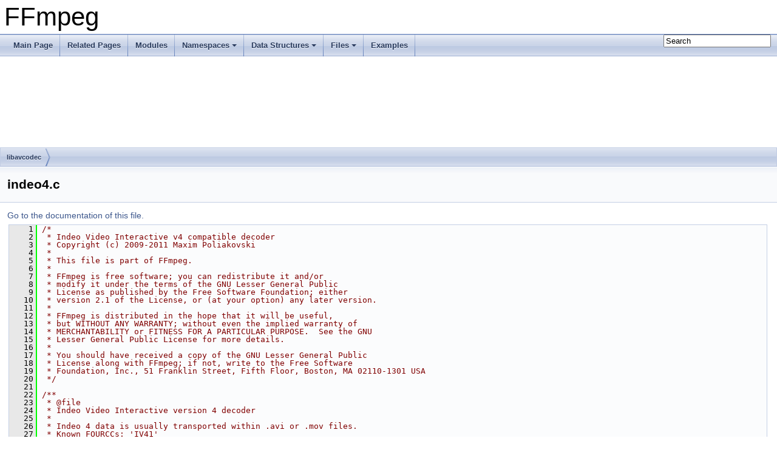

--- FILE ---
content_type: text/html
request_url: https://ffmpeg.org/doxygen/4.4/indeo4_8c_source.html
body_size: 31643
content:
<!DOCTYPE html PUBLIC "-//W3C//DTD XHTML 1.0 Transitional//EN" "https://www.w3.org/TR/xhtml1/DTD/xhtml1-transitional.dtd">
<html xmlns="http://www.w3.org/1999/xhtml">
<head>
<meta http-equiv="Content-Type" content="text/xhtml;charset=UTF-8"/>
<meta http-equiv="X-UA-Compatible" content="IE=9"/>
<meta name="generator" content="Doxygen 1.8.17"/>
<meta name="viewport" content="width=device-width, initial-scale=1"/>
<title>FFmpeg: libavcodec/indeo4.c Source File</title>
<link href="tabs.css" rel="stylesheet" type="text/css"/>
<script type="text/javascript" src="jquery.js"></script>
<script type="text/javascript" src="dynsections.js"></script>
<link href="search/search.css" rel="stylesheet" type="text/css"/>
<script type="text/javascript" src="search/searchdata.js"></script>
<script type="text/javascript" src="search/search.js"></script>
<link href="doxygen.css" rel="stylesheet" type="text/css" />
</head>
<body>
<div id="top"><!-- do not remove this div, it is closed by doxygen! -->
<div id="titlearea">
<table cellspacing="0" cellpadding="0">
 <tbody>
 <tr style="height: 56px;">
  <td id="projectalign" style="padding-left: 0.5em;">
   <div id="projectname">FFmpeg
   </div>
  </td>
 </tr>
 </tbody>
</table>
</div>
<!-- end header part -->
<!-- Generated by Doxygen 1.8.17 -->
<script type="text/javascript">
/* @license magnet:?xt=urn:btih:cf05388f2679ee054f2beb29a391d25f4e673ac3&amp;dn=gpl-2.0.txt GPL-v2 */
var searchBox = new SearchBox("searchBox", "search",false,'Search');
/* @license-end */
</script>
<script type="text/javascript" src="menudata.js"></script>
<script type="text/javascript" src="menu.js"></script>
<script type="text/javascript">
/* @license magnet:?xt=urn:btih:cf05388f2679ee054f2beb29a391d25f4e673ac3&amp;dn=gpl-2.0.txt GPL-v2 */
$(function() {
  initMenu('',true,false,'search.php','Search');
  $(document).ready(function() { init_search(); });
});
/* @license-end */</script>
<div id="main-nav"></div>
<!-- window showing the filter options -->
<div id="MSearchSelectWindow"
     onmouseover="return searchBox.OnSearchSelectShow()"
     onmouseout="return searchBox.OnSearchSelectHide()"
     onkeydown="return searchBox.OnSearchSelectKey(event)">
</div>

<!-- iframe showing the search results (closed by default) -->
<div id="MSearchResultsWindow">
<iframe src="javascript:void(0)" frameborder="0" 
        name="MSearchResults" id="MSearchResults">
</iframe>
</div>

<div id="nav-path" class="navpath">
  <ul>
<li class="navelem"><a class="el" href="dir_3b1f69f89eda39a44baf4887988d54a7.html">libavcodec</a></li>  </ul>
</div>
</div><!-- top -->
<div class="header">
  <div class="headertitle">
<div class="title">indeo4.c</div>  </div>
</div><!--header-->
<div class="contents">
<a href="indeo4_8c.html">Go to the documentation of this file.</a><div class="fragment"><div class="line"><a name="l00001"></a><span class="lineno">    1</span>&#160;<span class="comment">/*</span></div>
<div class="line"><a name="l00002"></a><span class="lineno">    2</span>&#160;<span class="comment"> * Indeo Video Interactive v4 compatible decoder</span></div>
<div class="line"><a name="l00003"></a><span class="lineno">    3</span>&#160;<span class="comment"> * Copyright (c) 2009-2011 Maxim Poliakovski</span></div>
<div class="line"><a name="l00004"></a><span class="lineno">    4</span>&#160;<span class="comment"> *</span></div>
<div class="line"><a name="l00005"></a><span class="lineno">    5</span>&#160;<span class="comment"> * This file is part of FFmpeg.</span></div>
<div class="line"><a name="l00006"></a><span class="lineno">    6</span>&#160;<span class="comment"> *</span></div>
<div class="line"><a name="l00007"></a><span class="lineno">    7</span>&#160;<span class="comment"> * FFmpeg is free software; you can redistribute it and/or</span></div>
<div class="line"><a name="l00008"></a><span class="lineno">    8</span>&#160;<span class="comment"> * modify it under the terms of the GNU Lesser General Public</span></div>
<div class="line"><a name="l00009"></a><span class="lineno">    9</span>&#160;<span class="comment"> * License as published by the Free Software Foundation; either</span></div>
<div class="line"><a name="l00010"></a><span class="lineno">   10</span>&#160;<span class="comment"> * version 2.1 of the License, or (at your option) any later version.</span></div>
<div class="line"><a name="l00011"></a><span class="lineno">   11</span>&#160;<span class="comment"> *</span></div>
<div class="line"><a name="l00012"></a><span class="lineno">   12</span>&#160;<span class="comment"> * FFmpeg is distributed in the hope that it will be useful,</span></div>
<div class="line"><a name="l00013"></a><span class="lineno">   13</span>&#160;<span class="comment"> * but WITHOUT ANY WARRANTY; without even the implied warranty of</span></div>
<div class="line"><a name="l00014"></a><span class="lineno">   14</span>&#160;<span class="comment"> * MERCHANTABILITY or FITNESS FOR A PARTICULAR PURPOSE.  See the GNU</span></div>
<div class="line"><a name="l00015"></a><span class="lineno">   15</span>&#160;<span class="comment"> * Lesser General Public License for more details.</span></div>
<div class="line"><a name="l00016"></a><span class="lineno">   16</span>&#160;<span class="comment"> *</span></div>
<div class="line"><a name="l00017"></a><span class="lineno">   17</span>&#160;<span class="comment"> * You should have received a copy of the GNU Lesser General Public</span></div>
<div class="line"><a name="l00018"></a><span class="lineno">   18</span>&#160;<span class="comment"> * License along with FFmpeg; if not, write to the Free Software</span></div>
<div class="line"><a name="l00019"></a><span class="lineno">   19</span>&#160;<span class="comment"> * Foundation, Inc., 51 Franklin Street, Fifth Floor, Boston, MA 02110-1301 USA</span></div>
<div class="line"><a name="l00020"></a><span class="lineno">   20</span>&#160;<span class="comment"> */</span></div>
<div class="line"><a name="l00021"></a><span class="lineno">   21</span>&#160;<span class="comment"></span> </div>
<div class="line"><a name="l00022"></a><span class="lineno">   22</span>&#160;<span class="comment">/**</span></div>
<div class="line"><a name="l00023"></a><span class="lineno">   23</span>&#160;<span class="comment"> * @file</span></div>
<div class="line"><a name="l00024"></a><span class="lineno">   24</span>&#160;<span class="comment"> * Indeo Video Interactive version 4 decoder</span></div>
<div class="line"><a name="l00025"></a><span class="lineno">   25</span>&#160;<span class="comment"> *</span></div>
<div class="line"><a name="l00026"></a><span class="lineno">   26</span>&#160;<span class="comment"> * Indeo 4 data is usually transported within .avi or .mov files.</span></div>
<div class="line"><a name="l00027"></a><span class="lineno">   27</span>&#160;<span class="comment"> * Known FOURCCs: &#39;IV41&#39;</span></div>
<div class="line"><a name="l00028"></a><span class="lineno">   28</span>&#160;<span class="comment"> */</span></div>
<div class="line"><a name="l00029"></a><span class="lineno">   29</span>&#160; </div>
<div class="line"><a name="l00030"></a><span class="lineno"><a class="line" href="indeo4_8c.html#ab9ef831966fb2c5f522c19e809354830">   30</a></span>&#160;<span class="preprocessor">#define BITSTREAM_READER_LE</span></div>
<div class="line"><a name="l00031"></a><span class="lineno">   31</span>&#160;<span class="preprocessor">#include &quot;<a class="code" href="avcodec_8h.html">avcodec.h</a>&quot;</span></div>
<div class="line"><a name="l00032"></a><span class="lineno">   32</span>&#160;<span class="preprocessor">#include &quot;<a class="code" href="get__bits_8h.html">get_bits.h</a>&quot;</span></div>
<div class="line"><a name="l00033"></a><span class="lineno">   33</span>&#160;<span class="preprocessor">#include &quot;<a class="code" href="imgutils_8h.html">libavutil/imgutils.h</a>&quot;</span></div>
<div class="line"><a name="l00034"></a><span class="lineno">   34</span>&#160;<span class="preprocessor">#include &quot;<a class="code" href="indeo4data_8h.html">indeo4data.h</a>&quot;</span></div>
<div class="line"><a name="l00035"></a><span class="lineno">   35</span>&#160;<span class="preprocessor">#include &quot;<a class="code" href="libavcodec_2internal_8h.html">internal.h</a>&quot;</span></div>
<div class="line"><a name="l00036"></a><span class="lineno">   36</span>&#160;<span class="preprocessor">#include &quot;<a class="code" href="ivi_8h.html">ivi.h</a>&quot;</span></div>
<div class="line"><a name="l00037"></a><span class="lineno">   37</span>&#160;<span class="preprocessor">#include &quot;<a class="code" href="ivi__dsp_8h.html">ivi_dsp.h</a>&quot;</span></div>
<div class="line"><a name="l00038"></a><span class="lineno">   38</span>&#160; </div>
<div class="line"><a name="l00039"></a><span class="lineno"><a class="line" href="indeo4_8c.html#a1e112551a89c2818090f820414ac79aa">   39</a></span>&#160;<span class="preprocessor">#define IVI4_PIC_SIZE_ESC   7</span></div>
<div class="line"><a name="l00040"></a><span class="lineno">   40</span>&#160; </div>
<div class="line"><a name="l00041"></a><span class="lineno">   41</span>&#160; </div>
<div class="line"><a name="l00042"></a><span class="lineno">   42</span>&#160;<span class="keyword">static</span> <span class="keyword">const</span> <span class="keyword">struct </span>{</div>
<div class="line"><a name="l00043"></a><span class="lineno"><a class="line" href="indeo4_8c.html#a5576960156a6adb85168d4f8542c1b2a">   43</a></span>&#160;    <a class="code" href="ivi_8h.html#a0f52eab6575b732d837d0ceb4f1ced6a">InvTransformPtr</a> *<a class="code" href="indeo4_8c.html#a5576960156a6adb85168d4f8542c1b2a">inv_trans</a>;</div>
<div class="line"><a name="l00044"></a><span class="lineno"><a class="line" href="indeo4_8c.html#a884bffe6a90b7febc0b0e3e562169294">   44</a></span>&#160;    <a class="code" href="ivi_8h.html#a1d721d87fb7697c1f77927957f9d7d80">DCTransformPtr</a>  *<a class="code" href="indeo4_8c.html#a884bffe6a90b7febc0b0e3e562169294">dc_trans</a>;</div>
<div class="line"><a name="l00045"></a><span class="lineno"><a class="line" href="indeo4_8c.html#a3dfdd5e9c96508f805f8172cf5862c7b">   45</a></span>&#160;    <span class="keywordtype">int</span>             <a class="code" href="indeo4_8c.html#a3dfdd5e9c96508f805f8172cf5862c7b">is_2d_trans</a>;</div>
<div class="line"><a name="l00046"></a><span class="lineno">   46</span>&#160;} <a class="code" href="indeo4_8c.html#ab8d280b74ffbf96b35eed40e738fff4f">transforms</a>[18] = {</div>
<div class="line"><a name="l00047"></a><span class="lineno">   47</span>&#160;    { <a class="code" href="ivi__dsp_8c.html#aac41c06909b2a63c74d2fe93cb83ec1f">ff_ivi_inverse_haar_8x8</a>,  <a class="code" href="ivi__dsp_8c.html#a6103217cbe37aa80c05705845d869e15">ff_ivi_dc_haar_2d</a>,       1 },</div>
<div class="line"><a name="l00048"></a><span class="lineno">   48</span>&#160;    { <a class="code" href="ivi__dsp_8c.html#a197fec610752731624ce8b6fcedc70b4">ff_ivi_row_haar8</a>,         <a class="code" href="ivi__dsp_8c.html#a6103217cbe37aa80c05705845d869e15">ff_ivi_dc_haar_2d</a>,       0 },</div>
<div class="line"><a name="l00049"></a><span class="lineno">   49</span>&#160;    { <a class="code" href="ivi__dsp_8c.html#a63f4331ad7cd09520f4591c97516f997">ff_ivi_col_haar8</a>,         <a class="code" href="ivi__dsp_8c.html#a6103217cbe37aa80c05705845d869e15">ff_ivi_dc_haar_2d</a>,       0 },</div>
<div class="line"><a name="l00050"></a><span class="lineno">   50</span>&#160;    { <a class="code" href="ivi__dsp_8c.html#acdee000f9422deb8cf4c2037864e1594">ff_ivi_put_pixels_8x8</a>,    <a class="code" href="ivi__dsp_8c.html#aa4454d227370d0ca76c559518a473bc1">ff_ivi_put_dc_pixel_8x8</a>, 1 },</div>
<div class="line"><a name="l00051"></a><span class="lineno">   51</span>&#160;    { <a class="code" href="ivi__dsp_8c.html#a82d7a5c01e06efe4af5bf754f4a2cc80">ff_ivi_inverse_slant_8x8</a>, <a class="code" href="ivi__dsp_8c.html#af4a71479c38dd865723b1e59cdc29667">ff_ivi_dc_slant_2d</a>,      1 },</div>
<div class="line"><a name="l00052"></a><span class="lineno">   52</span>&#160;    { <a class="code" href="ivi__dsp_8c.html#aeeb8eb371ae25a481bbd7480d27c8d30">ff_ivi_row_slant8</a>,        <a class="code" href="ivi__dsp_8c.html#a0c299a373fcd54bb6f81a4af4a498380">ff_ivi_dc_row_slant</a>,     1 },</div>
<div class="line"><a name="l00053"></a><span class="lineno">   53</span>&#160;    { <a class="code" href="ivi__dsp_8c.html#aca33d9621ffe6484685c48ba9d16cfa3">ff_ivi_col_slant8</a>,        <a class="code" href="ivi__dsp_8c.html#ae3029e0061ce027bfb12b594d3c4cc35">ff_ivi_dc_col_slant</a>,     1 },</div>
<div class="line"><a name="l00054"></a><span class="lineno">   54</span>&#160;    { <a class="code" href="coverity_8c.html#a070d2ce7b6bb7e5c05602aa8c308d0c4">NULL</a>, <a class="code" href="coverity_8c.html#a070d2ce7b6bb7e5c05602aa8c308d0c4">NULL</a>, 0 }, <span class="comment">/* inverse DCT 8x8 */</span></div>
<div class="line"><a name="l00055"></a><span class="lineno">   55</span>&#160;    { <a class="code" href="coverity_8c.html#a070d2ce7b6bb7e5c05602aa8c308d0c4">NULL</a>, <a class="code" href="coverity_8c.html#a070d2ce7b6bb7e5c05602aa8c308d0c4">NULL</a>, 0 }, <span class="comment">/* inverse DCT 8x1 */</span></div>
<div class="line"><a name="l00056"></a><span class="lineno">   56</span>&#160;    { <a class="code" href="coverity_8c.html#a070d2ce7b6bb7e5c05602aa8c308d0c4">NULL</a>, <a class="code" href="coverity_8c.html#a070d2ce7b6bb7e5c05602aa8c308d0c4">NULL</a>, 0 }, <span class="comment">/* inverse DCT 1x8 */</span></div>
<div class="line"><a name="l00057"></a><span class="lineno">   57</span>&#160;    { <a class="code" href="ivi__dsp_8c.html#ac26463ab0604c5215d4fc20f490c9739">ff_ivi_inverse_haar_4x4</a>,  <a class="code" href="ivi__dsp_8c.html#a6103217cbe37aa80c05705845d869e15">ff_ivi_dc_haar_2d</a>,       1 },</div>
<div class="line"><a name="l00058"></a><span class="lineno">   58</span>&#160;    { <a class="code" href="ivi__dsp_8c.html#ad358d4833cbe18b32f3c18602fdb3ee0">ff_ivi_inverse_slant_4x4</a>, <a class="code" href="ivi__dsp_8c.html#af4a71479c38dd865723b1e59cdc29667">ff_ivi_dc_slant_2d</a>,      1 },</div>
<div class="line"><a name="l00059"></a><span class="lineno">   59</span>&#160;    { <a class="code" href="coverity_8c.html#a070d2ce7b6bb7e5c05602aa8c308d0c4">NULL</a>, <a class="code" href="coverity_8c.html#a070d2ce7b6bb7e5c05602aa8c308d0c4">NULL</a>, 0 }, <span class="comment">/* no transform 4x4 */</span></div>
<div class="line"><a name="l00060"></a><span class="lineno">   60</span>&#160;    { <a class="code" href="ivi__dsp_8c.html#ac244e125f4fd6422f08a34341bf37c9d">ff_ivi_row_haar4</a>,         <a class="code" href="ivi__dsp_8c.html#a6103217cbe37aa80c05705845d869e15">ff_ivi_dc_haar_2d</a>,       0 },</div>
<div class="line"><a name="l00061"></a><span class="lineno">   61</span>&#160;    { <a class="code" href="ivi__dsp_8c.html#a2f0df36bc99aa5de2057e5ea92e4670a">ff_ivi_col_haar4</a>,         <a class="code" href="ivi__dsp_8c.html#a6103217cbe37aa80c05705845d869e15">ff_ivi_dc_haar_2d</a>,       0 },</div>
<div class="line"><a name="l00062"></a><span class="lineno">   62</span>&#160;    { <a class="code" href="ivi__dsp_8c.html#aa61a76c1ecdd1cc8a7eb73c703e9ced1">ff_ivi_row_slant4</a>,        <a class="code" href="ivi__dsp_8c.html#a0c299a373fcd54bb6f81a4af4a498380">ff_ivi_dc_row_slant</a>,     0 },</div>
<div class="line"><a name="l00063"></a><span class="lineno">   63</span>&#160;    { <a class="code" href="ivi__dsp_8c.html#abcc36e0eaacb715f02147f7fdabd2bf0">ff_ivi_col_slant4</a>,        <a class="code" href="ivi__dsp_8c.html#ae3029e0061ce027bfb12b594d3c4cc35">ff_ivi_dc_col_slant</a>,     0 },</div>
<div class="line"><a name="l00064"></a><span class="lineno">   64</span>&#160;    { <a class="code" href="coverity_8c.html#a070d2ce7b6bb7e5c05602aa8c308d0c4">NULL</a>, <a class="code" href="coverity_8c.html#a070d2ce7b6bb7e5c05602aa8c308d0c4">NULL</a>, 0 }, <span class="comment">/* inverse DCT 4x4 */</span></div>
<div class="line"><a name="l00065"></a><span class="lineno">   65</span>&#160;};</div>
<div class="line"><a name="l00066"></a><span class="lineno">   66</span>&#160;<span class="comment"></span> </div>
<div class="line"><a name="l00067"></a><span class="lineno">   67</span>&#160;<span class="comment">/**</span></div>
<div class="line"><a name="l00068"></a><span class="lineno">   68</span>&#160;<span class="comment"> *  Decode subdivision of a plane.</span></div>
<div class="line"><a name="l00069"></a><span class="lineno">   69</span>&#160;<span class="comment"> *  This is a simplified version that checks for two supported subdivisions:</span></div>
<div class="line"><a name="l00070"></a><span class="lineno">   70</span>&#160;<span class="comment"> *  - 1 wavelet band  per plane, size factor 1:1, code pattern: 3</span></div>
<div class="line"><a name="l00071"></a><span class="lineno">   71</span>&#160;<span class="comment"> *  - 4 wavelet bands per plane, size factor 1:4, code pattern: 2,3,3,3,3</span></div>
<div class="line"><a name="l00072"></a><span class="lineno">   72</span>&#160;<span class="comment"> *  Anything else is either unsupported or corrupt.</span></div>
<div class="line"><a name="l00073"></a><span class="lineno">   73</span>&#160;<span class="comment"> *</span></div>
<div class="line"><a name="l00074"></a><span class="lineno">   74</span>&#160;<span class="comment"> *  @param[in,out] gb    the GetBit context</span></div>
<div class="line"><a name="l00075"></a><span class="lineno">   75</span>&#160;<span class="comment"> *  @return        number of wavelet bands or 0 on error</span></div>
<div class="line"><a name="l00076"></a><span class="lineno">   76</span>&#160;<span class="comment"> */</span></div>
<div class="line"><a name="l00077"></a><span class="lineno"><a class="line" href="indeo4_8c.html#ae961e9b6b8f012561549d2d5e4b6957c">   77</a></span>&#160;<span class="keyword">static</span> <span class="keywordtype">int</span> <a class="code" href="indeo4_8c.html#ae961e9b6b8f012561549d2d5e4b6957c">decode_plane_subdivision</a>(<a class="code" href="structGetBitContext.html">GetBitContext</a> *gb)</div>
<div class="line"><a name="l00078"></a><span class="lineno">   78</span>&#160;{</div>
<div class="line"><a name="l00079"></a><span class="lineno">   79</span>&#160;    <span class="keywordtype">int</span> <a class="code" href="input_8c.html#acb559820d9ca11295b4500f179ef6392">i</a>;</div>
<div class="line"><a name="l00080"></a><span class="lineno">   80</span>&#160; </div>
<div class="line"><a name="l00081"></a><span class="lineno">   81</span>&#160;    <span class="keywordflow">switch</span> (<a class="code" href="get__bits_8h.html#abd82eee339b2471e5d9b4bfecfdc6b5f">get_bits</a>(gb, 2)) {</div>
<div class="line"><a name="l00082"></a><span class="lineno">   82</span>&#160;    <span class="keywordflow">case</span> 3:</div>
<div class="line"><a name="l00083"></a><span class="lineno">   83</span>&#160;        <span class="keywordflow">return</span> 1;</div>
<div class="line"><a name="l00084"></a><span class="lineno">   84</span>&#160;    <span class="keywordflow">case</span> 2:</div>
<div class="line"><a name="l00085"></a><span class="lineno">   85</span>&#160;        <span class="keywordflow">for</span> (<a class="code" href="input_8c.html#acb559820d9ca11295b4500f179ef6392">i</a> = 0; <a class="code" href="input_8c.html#acb559820d9ca11295b4500f179ef6392">i</a> &lt; 4; <a class="code" href="input_8c.html#acb559820d9ca11295b4500f179ef6392">i</a>++)</div>
<div class="line"><a name="l00086"></a><span class="lineno">   86</span>&#160;            <span class="keywordflow">if</span> (<a class="code" href="get__bits_8h.html#abd82eee339b2471e5d9b4bfecfdc6b5f">get_bits</a>(gb, 2) != 3)</div>
<div class="line"><a name="l00087"></a><span class="lineno">   87</span>&#160;                <span class="keywordflow">return</span> 0;</div>
<div class="line"><a name="l00088"></a><span class="lineno">   88</span>&#160;        <span class="keywordflow">return</span> 4;</div>
<div class="line"><a name="l00089"></a><span class="lineno">   89</span>&#160;    <span class="keywordflow">default</span>:</div>
<div class="line"><a name="l00090"></a><span class="lineno">   90</span>&#160;        <span class="keywordflow">return</span> 0;</div>
<div class="line"><a name="l00091"></a><span class="lineno">   91</span>&#160;    }</div>
<div class="line"><a name="l00092"></a><span class="lineno">   92</span>&#160;}</div>
<div class="line"><a name="l00093"></a><span class="lineno">   93</span>&#160; </div>
<div class="line"><a name="l00094"></a><span class="lineno"><a class="line" href="indeo4_8c.html#a00d529afb2355f0be6a25b7deb6ec81d">   94</a></span>&#160;<span class="keyword">static</span> <span class="keyword">inline</span> <span class="keywordtype">int</span> <a class="code" href="indeo4_8c.html#a00d529afb2355f0be6a25b7deb6ec81d">scale_tile_size</a>(<span class="keywordtype">int</span> def_size, <span class="keywordtype">int</span> size_factor)</div>
<div class="line"><a name="l00095"></a><span class="lineno">   95</span>&#160;{</div>
<div class="line"><a name="l00096"></a><span class="lineno">   96</span>&#160;    <span class="keywordflow">return</span> size_factor == 15 ? def_size : (size_factor + 1) &lt;&lt; 5;</div>
<div class="line"><a name="l00097"></a><span class="lineno">   97</span>&#160;}</div>
<div class="line"><a name="l00098"></a><span class="lineno">   98</span>&#160;<span class="comment"></span> </div>
<div class="line"><a name="l00099"></a><span class="lineno">   99</span>&#160;<span class="comment">/**</span></div>
<div class="line"><a name="l00100"></a><span class="lineno">  100</span>&#160;<span class="comment"> *  Decode Indeo 4 picture header.</span></div>
<div class="line"><a name="l00101"></a><span class="lineno">  101</span>&#160;<span class="comment"> *</span></div>
<div class="line"><a name="l00102"></a><span class="lineno">  102</span>&#160;<span class="comment"> *  @param[in,out] ctx       pointer to the decoder context</span></div>
<div class="line"><a name="l00103"></a><span class="lineno">  103</span>&#160;<span class="comment"> *  @param[in]     avctx     pointer to the AVCodecContext</span></div>
<div class="line"><a name="l00104"></a><span class="lineno">  104</span>&#160;<span class="comment"> *  @return        result code: 0 = OK, negative number = error</span></div>
<div class="line"><a name="l00105"></a><span class="lineno">  105</span>&#160;<span class="comment"> */</span></div>
<div class="line"><a name="l00106"></a><span class="lineno"><a class="line" href="indeo4_8c.html#a0dd39446e433feddb5603074abce3457">  106</a></span>&#160;<span class="keyword">static</span> <span class="keywordtype">int</span> <a class="code" href="indeo4_8c.html#a0dd39446e433feddb5603074abce3457">decode_pic_hdr</a>(<a class="code" href="structIVI45DecContext.html">IVI45DecContext</a> *<a class="code" href="tests_2movenc_8c.html#a93cc7296f13f507c1fd7abd0db36b898">ctx</a>, <a class="code" href="structAVCodecContext.html">AVCodecContext</a> *avctx)</div>
<div class="line"><a name="l00107"></a><span class="lineno">  107</span>&#160;{</div>
<div class="line"><a name="l00108"></a><span class="lineno">  108</span>&#160;    <span class="keywordtype">int</span>             pic_size_indx, <a class="code" href="input_8c.html#acb559820d9ca11295b4500f179ef6392">i</a>, p;</div>
<div class="line"><a name="l00109"></a><span class="lineno">  109</span>&#160;    <a class="code" href="structIVIPicConfig.html">IVIPicConfig</a>    pic_conf;</div>
<div class="line"><a name="l00110"></a><span class="lineno">  110</span>&#160; </div>
<div class="line"><a name="l00111"></a><span class="lineno">  111</span>&#160;    <span class="keywordflow">if</span> (<a class="code" href="get__bits_8h.html#abd82eee339b2471e5d9b4bfecfdc6b5f">get_bits</a>(&amp;<a class="code" href="tests_2movenc_8c.html#a93cc7296f13f507c1fd7abd0db36b898">ctx</a>-&gt;gb, 18) != 0x3FFF8) {</div>
<div class="line"><a name="l00112"></a><span class="lineno">  112</span>&#160;        <a class="code" href="tableprint__vlc_8h.html#af38b91523053c244564a94f1ef862c2c">av_log</a>(avctx, <a class="code" href="group__lavu__log__constants.html#gaffe151ff4cd8a24b2e77ac8d9616c85c">AV_LOG_ERROR</a>, <span class="stringliteral">&quot;Invalid picture start code!\n&quot;</span>);</div>
<div class="line"><a name="l00113"></a><span class="lineno">  113</span>&#160;        <span class="keywordflow">return</span> <a class="code" href="group__lavu__error.html#gaa6e5781e75b15ce44b0baea170c98a45">AVERROR_INVALIDDATA</a>;</div>
<div class="line"><a name="l00114"></a><span class="lineno">  114</span>&#160;    }</div>
<div class="line"><a name="l00115"></a><span class="lineno">  115</span>&#160; </div>
<div class="line"><a name="l00116"></a><span class="lineno">  116</span>&#160;    <a class="code" href="tests_2movenc_8c.html#a93cc7296f13f507c1fd7abd0db36b898">ctx</a>-&gt;prev_frame_type = <a class="code" href="tests_2movenc_8c.html#a93cc7296f13f507c1fd7abd0db36b898">ctx</a>-&gt;frame_type;</div>
<div class="line"><a name="l00117"></a><span class="lineno">  117</span>&#160;    <a class="code" href="tests_2movenc_8c.html#a93cc7296f13f507c1fd7abd0db36b898">ctx</a>-&gt;frame_type      = <a class="code" href="get__bits_8h.html#abd82eee339b2471e5d9b4bfecfdc6b5f">get_bits</a>(&amp;<a class="code" href="tests_2movenc_8c.html#a93cc7296f13f507c1fd7abd0db36b898">ctx</a>-&gt;gb, 3);</div>
<div class="line"><a name="l00118"></a><span class="lineno">  118</span>&#160;    <span class="keywordflow">if</span> (<a class="code" href="tests_2movenc_8c.html#a93cc7296f13f507c1fd7abd0db36b898">ctx</a>-&gt;frame_type == 7) {</div>
<div class="line"><a name="l00119"></a><span class="lineno">  119</span>&#160;        <a class="code" href="tableprint__vlc_8h.html#af38b91523053c244564a94f1ef862c2c">av_log</a>(avctx, <a class="code" href="group__lavu__log__constants.html#gaffe151ff4cd8a24b2e77ac8d9616c85c">AV_LOG_ERROR</a>, <span class="stringliteral">&quot;Invalid frame type: %d\n&quot;</span>, <a class="code" href="tests_2movenc_8c.html#a93cc7296f13f507c1fd7abd0db36b898">ctx</a>-&gt;frame_type);</div>
<div class="line"><a name="l00120"></a><span class="lineno">  120</span>&#160;        <span class="keywordflow">return</span> <a class="code" href="group__lavu__error.html#gaa6e5781e75b15ce44b0baea170c98a45">AVERROR_INVALIDDATA</a>;</div>
<div class="line"><a name="l00121"></a><span class="lineno">  121</span>&#160;    }</div>
<div class="line"><a name="l00122"></a><span class="lineno">  122</span>&#160; </div>
<div class="line"><a name="l00123"></a><span class="lineno">  123</span>&#160;    <span class="keywordflow">if</span> (<a class="code" href="tests_2movenc_8c.html#a93cc7296f13f507c1fd7abd0db36b898">ctx</a>-&gt;frame_type == <a class="code" href="ivi_8h.html#ad63240694c6dc2a28c24bfc2db90ad7aa31cd684c5ac2cacca3d7d5856c93f794">IVI4_FRAMETYPE_BIDIR</a>)</div>
<div class="line"><a name="l00124"></a><span class="lineno">  124</span>&#160;        <a class="code" href="tests_2movenc_8c.html#a93cc7296f13f507c1fd7abd0db36b898">ctx</a>-&gt;has_b_frames = 1;</div>
<div class="line"><a name="l00125"></a><span class="lineno">  125</span>&#160; </div>
<div class="line"><a name="l00126"></a><span class="lineno">  126</span>&#160;    <a class="code" href="tests_2movenc_8c.html#a93cc7296f13f507c1fd7abd0db36b898">ctx</a>-&gt;has_transp = <a class="code" href="get__bits_8h.html#a505086b48eb34d53e47f60ac777204b9">get_bits1</a>(&amp;<a class="code" href="tests_2movenc_8c.html#a93cc7296f13f507c1fd7abd0db36b898">ctx</a>-&gt;gb);</div>
<div class="line"><a name="l00127"></a><span class="lineno">  127</span>&#160; </div>
<div class="line"><a name="l00128"></a><span class="lineno">  128</span>&#160;    <span class="comment">/* unknown bit: Mac decoder ignores this bit, XANIM returns error */</span></div>
<div class="line"><a name="l00129"></a><span class="lineno">  129</span>&#160;    <span class="keywordflow">if</span> (<a class="code" href="get__bits_8h.html#a505086b48eb34d53e47f60ac777204b9">get_bits1</a>(&amp;<a class="code" href="tests_2movenc_8c.html#a93cc7296f13f507c1fd7abd0db36b898">ctx</a>-&gt;gb)) {</div>
<div class="line"><a name="l00130"></a><span class="lineno">  130</span>&#160;        <a class="code" href="tableprint__vlc_8h.html#af38b91523053c244564a94f1ef862c2c">av_log</a>(avctx, <a class="code" href="group__lavu__log__constants.html#gaffe151ff4cd8a24b2e77ac8d9616c85c">AV_LOG_ERROR</a>, <span class="stringliteral">&quot;Sync bit is set!\n&quot;</span>);</div>
<div class="line"><a name="l00131"></a><span class="lineno">  131</span>&#160;        <span class="keywordflow">return</span> <a class="code" href="group__lavu__error.html#gaa6e5781e75b15ce44b0baea170c98a45">AVERROR_INVALIDDATA</a>;</div>
<div class="line"><a name="l00132"></a><span class="lineno">  132</span>&#160;    }</div>
<div class="line"><a name="l00133"></a><span class="lineno">  133</span>&#160; </div>
<div class="line"><a name="l00134"></a><span class="lineno">  134</span>&#160;    <a class="code" href="tests_2movenc_8c.html#a93cc7296f13f507c1fd7abd0db36b898">ctx</a>-&gt;data_size = <a class="code" href="get__bits_8h.html#a505086b48eb34d53e47f60ac777204b9">get_bits1</a>(&amp;<a class="code" href="tests_2movenc_8c.html#a93cc7296f13f507c1fd7abd0db36b898">ctx</a>-&gt;gb) ? <a class="code" href="get__bits_8h.html#abd82eee339b2471e5d9b4bfecfdc6b5f">get_bits</a>(&amp;<a class="code" href="tests_2movenc_8c.html#a93cc7296f13f507c1fd7abd0db36b898">ctx</a>-&gt;gb, 24) : 0;</div>
<div class="line"><a name="l00135"></a><span class="lineno">  135</span>&#160; </div>
<div class="line"><a name="l00136"></a><span class="lineno">  136</span>&#160;    <span class="comment">/* null frames don&#39;t contain anything else so we just return */</span></div>
<div class="line"><a name="l00137"></a><span class="lineno">  137</span>&#160;    <span class="keywordflow">if</span> (<a class="code" href="tests_2movenc_8c.html#a93cc7296f13f507c1fd7abd0db36b898">ctx</a>-&gt;frame_type &gt;= <a class="code" href="ivi_8h.html#ad63240694c6dc2a28c24bfc2db90ad7aab4b7efa3513a140c588e8a590aac388c">IVI4_FRAMETYPE_NULL_FIRST</a>) {</div>
<div class="line"><a name="l00138"></a><span class="lineno">  138</span>&#160;        <a class="code" href="tableprint__vlc_8h.html#a8e3eb32799f4637fcdd75bb9099142ff">ff_dlog</a>(avctx, <span class="stringliteral">&quot;Null frame encountered!\n&quot;</span>);</div>
<div class="line"><a name="l00139"></a><span class="lineno">  139</span>&#160;        <span class="keywordflow">return</span> 0;</div>
<div class="line"><a name="l00140"></a><span class="lineno">  140</span>&#160;    }</div>
<div class="line"><a name="l00141"></a><span class="lineno">  141</span>&#160; </div>
<div class="line"><a name="l00142"></a><span class="lineno">  142</span>&#160;    <span class="comment">/* Check key lock status. If enabled - ignore lock word.         */</span></div>
<div class="line"><a name="l00143"></a><span class="lineno">  143</span>&#160;    <span class="comment">/* Usually we have to prompt the user for the password, but      */</span></div>
<div class="line"><a name="l00144"></a><span class="lineno">  144</span>&#160;    <span class="comment">/* we don&#39;t do that because Indeo 4 videos can be decoded anyway */</span></div>
<div class="line"><a name="l00145"></a><span class="lineno">  145</span>&#160;    <span class="keywordflow">if</span> (<a class="code" href="get__bits_8h.html#a505086b48eb34d53e47f60ac777204b9">get_bits1</a>(&amp;<a class="code" href="tests_2movenc_8c.html#a93cc7296f13f507c1fd7abd0db36b898">ctx</a>-&gt;gb)) {</div>
<div class="line"><a name="l00146"></a><span class="lineno">  146</span>&#160;        <a class="code" href="get__bits_8h.html#a47c3a35ba8dece0168d84181f224b55d">skip_bits_long</a>(&amp;<a class="code" href="tests_2movenc_8c.html#a93cc7296f13f507c1fd7abd0db36b898">ctx</a>-&gt;gb, 32);</div>
<div class="line"><a name="l00147"></a><span class="lineno">  147</span>&#160;        <a class="code" href="tableprint__vlc_8h.html#a8e3eb32799f4637fcdd75bb9099142ff">ff_dlog</a>(avctx, <span class="stringliteral">&quot;Password-protected clip!\n&quot;</span>);</div>
<div class="line"><a name="l00148"></a><span class="lineno">  148</span>&#160;    }</div>
<div class="line"><a name="l00149"></a><span class="lineno">  149</span>&#160; </div>
<div class="line"><a name="l00150"></a><span class="lineno">  150</span>&#160;    pic_size_indx = <a class="code" href="get__bits_8h.html#abd82eee339b2471e5d9b4bfecfdc6b5f">get_bits</a>(&amp;<a class="code" href="tests_2movenc_8c.html#a93cc7296f13f507c1fd7abd0db36b898">ctx</a>-&gt;gb, 3);</div>
<div class="line"><a name="l00151"></a><span class="lineno">  151</span>&#160;    <span class="keywordflow">if</span> (pic_size_indx == <a class="code" href="indeo4_8c.html#a1e112551a89c2818090f820414ac79aa">IVI4_PIC_SIZE_ESC</a>) {</div>
<div class="line"><a name="l00152"></a><span class="lineno">  152</span>&#160;        pic_conf.<a class="code" href="structIVIPicConfig.html#a1a7a98ca5791955acc5e607707a9cc36">pic_height</a> = <a class="code" href="get__bits_8h.html#abd82eee339b2471e5d9b4bfecfdc6b5f">get_bits</a>(&amp;<a class="code" href="tests_2movenc_8c.html#a93cc7296f13f507c1fd7abd0db36b898">ctx</a>-&gt;gb, 16);</div>
<div class="line"><a name="l00153"></a><span class="lineno">  153</span>&#160;        pic_conf.<a class="code" href="structIVIPicConfig.html#a0b6a7456c66f0e3bda00b3068e7f2ca0">pic_width</a>  = <a class="code" href="get__bits_8h.html#abd82eee339b2471e5d9b4bfecfdc6b5f">get_bits</a>(&amp;<a class="code" href="tests_2movenc_8c.html#a93cc7296f13f507c1fd7abd0db36b898">ctx</a>-&gt;gb, 16);</div>
<div class="line"><a name="l00154"></a><span class="lineno">  154</span>&#160;    } <span class="keywordflow">else</span> {</div>
<div class="line"><a name="l00155"></a><span class="lineno">  155</span>&#160;        pic_conf.<a class="code" href="structIVIPicConfig.html#a1a7a98ca5791955acc5e607707a9cc36">pic_height</a> = <a class="code" href="indeo4data_8h.html#ab0aabc6ada72cc34affe53c1ac0a0c1a">ivi4_common_pic_sizes</a>[pic_size_indx * 2 + 1];</div>
<div class="line"><a name="l00156"></a><span class="lineno">  156</span>&#160;        pic_conf.<a class="code" href="structIVIPicConfig.html#a0b6a7456c66f0e3bda00b3068e7f2ca0">pic_width</a>  = <a class="code" href="indeo4data_8h.html#ab0aabc6ada72cc34affe53c1ac0a0c1a">ivi4_common_pic_sizes</a>[pic_size_indx * 2    ];</div>
<div class="line"><a name="l00157"></a><span class="lineno">  157</span>&#160;    }</div>
<div class="line"><a name="l00158"></a><span class="lineno">  158</span>&#160; </div>
<div class="line"><a name="l00159"></a><span class="lineno">  159</span>&#160;    <span class="comment">/* Decode tile dimensions. */</span></div>
<div class="line"><a name="l00160"></a><span class="lineno">  160</span>&#160;    <a class="code" href="tests_2movenc_8c.html#a93cc7296f13f507c1fd7abd0db36b898">ctx</a>-&gt;uses_tiling = <a class="code" href="get__bits_8h.html#a505086b48eb34d53e47f60ac777204b9">get_bits1</a>(&amp;<a class="code" href="tests_2movenc_8c.html#a93cc7296f13f507c1fd7abd0db36b898">ctx</a>-&gt;gb);</div>
<div class="line"><a name="l00161"></a><span class="lineno">  161</span>&#160;    <span class="keywordflow">if</span> (<a class="code" href="tests_2movenc_8c.html#a93cc7296f13f507c1fd7abd0db36b898">ctx</a>-&gt;uses_tiling) {</div>
<div class="line"><a name="l00162"></a><span class="lineno">  162</span>&#160;        pic_conf.<a class="code" href="structIVIPicConfig.html#ac1e6066e821f3826f1ba5e1b9d07c4ac">tile_height</a> = <a class="code" href="indeo4_8c.html#a00d529afb2355f0be6a25b7deb6ec81d">scale_tile_size</a>(pic_conf.<a class="code" href="structIVIPicConfig.html#a1a7a98ca5791955acc5e607707a9cc36">pic_height</a>, <a class="code" href="get__bits_8h.html#abd82eee339b2471e5d9b4bfecfdc6b5f">get_bits</a>(&amp;<a class="code" href="tests_2movenc_8c.html#a93cc7296f13f507c1fd7abd0db36b898">ctx</a>-&gt;gb, 4));</div>
<div class="line"><a name="l00163"></a><span class="lineno">  163</span>&#160;        pic_conf.<a class="code" href="structIVIPicConfig.html#a253ced8ccd7998344b04f09c77381bf4">tile_width</a>  = <a class="code" href="indeo4_8c.html#a00d529afb2355f0be6a25b7deb6ec81d">scale_tile_size</a>(pic_conf.<a class="code" href="structIVIPicConfig.html#a0b6a7456c66f0e3bda00b3068e7f2ca0">pic_width</a>,  <a class="code" href="get__bits_8h.html#abd82eee339b2471e5d9b4bfecfdc6b5f">get_bits</a>(&amp;<a class="code" href="tests_2movenc_8c.html#a93cc7296f13f507c1fd7abd0db36b898">ctx</a>-&gt;gb, 4));</div>
<div class="line"><a name="l00164"></a><span class="lineno">  164</span>&#160;    } <span class="keywordflow">else</span> {</div>
<div class="line"><a name="l00165"></a><span class="lineno">  165</span>&#160;        pic_conf.<a class="code" href="structIVIPicConfig.html#ac1e6066e821f3826f1ba5e1b9d07c4ac">tile_height</a> = pic_conf.<a class="code" href="structIVIPicConfig.html#a1a7a98ca5791955acc5e607707a9cc36">pic_height</a>;</div>
<div class="line"><a name="l00166"></a><span class="lineno">  166</span>&#160;        pic_conf.<a class="code" href="structIVIPicConfig.html#a253ced8ccd7998344b04f09c77381bf4">tile_width</a>  = pic_conf.<a class="code" href="structIVIPicConfig.html#a0b6a7456c66f0e3bda00b3068e7f2ca0">pic_width</a>;</div>
<div class="line"><a name="l00167"></a><span class="lineno">  167</span>&#160;    }</div>
<div class="line"><a name="l00168"></a><span class="lineno">  168</span>&#160; </div>
<div class="line"><a name="l00169"></a><span class="lineno">  169</span>&#160;    <span class="comment">/* Decode chroma subsampling. We support only 4:4 aka YVU9. */</span></div>
<div class="line"><a name="l00170"></a><span class="lineno">  170</span>&#160;    <span class="keywordflow">if</span> (<a class="code" href="get__bits_8h.html#abd82eee339b2471e5d9b4bfecfdc6b5f">get_bits</a>(&amp;<a class="code" href="tests_2movenc_8c.html#a93cc7296f13f507c1fd7abd0db36b898">ctx</a>-&gt;gb, 2)) {</div>
<div class="line"><a name="l00171"></a><span class="lineno">  171</span>&#160;        <a class="code" href="tableprint__vlc_8h.html#af38b91523053c244564a94f1ef862c2c">av_log</a>(avctx, <a class="code" href="group__lavu__log__constants.html#gaffe151ff4cd8a24b2e77ac8d9616c85c">AV_LOG_ERROR</a>, <span class="stringliteral">&quot;Only YVU9 picture format is supported!\n&quot;</span>);</div>
<div class="line"><a name="l00172"></a><span class="lineno">  172</span>&#160;        <span class="keywordflow">return</span> <a class="code" href="group__lavu__error.html#gaa6e5781e75b15ce44b0baea170c98a45">AVERROR_INVALIDDATA</a>;</div>
<div class="line"><a name="l00173"></a><span class="lineno">  173</span>&#160;    }</div>
<div class="line"><a name="l00174"></a><span class="lineno">  174</span>&#160;    pic_conf.<a class="code" href="structIVIPicConfig.html#a6e7f75014e43bd0bd2aabd66c37cdac4">chroma_height</a> = (pic_conf.<a class="code" href="structIVIPicConfig.html#a1a7a98ca5791955acc5e607707a9cc36">pic_height</a> + 3) &gt;&gt; 2;</div>
<div class="line"><a name="l00175"></a><span class="lineno">  175</span>&#160;    pic_conf.<a class="code" href="structIVIPicConfig.html#a9d27181d86b6c81e24b698f130991df0">chroma_width</a>  = (pic_conf.<a class="code" href="structIVIPicConfig.html#a0b6a7456c66f0e3bda00b3068e7f2ca0">pic_width</a>  + 3) &gt;&gt; 2;</div>
<div class="line"><a name="l00176"></a><span class="lineno">  176</span>&#160; </div>
<div class="line"><a name="l00177"></a><span class="lineno">  177</span>&#160;    <span class="comment">/* decode subdivision of the planes */</span></div>
<div class="line"><a name="l00178"></a><span class="lineno">  178</span>&#160;    pic_conf.<a class="code" href="structIVIPicConfig.html#a82dd061e995e0000469be2c215554a1d">luma_bands</a> = <a class="code" href="indeo4_8c.html#ae961e9b6b8f012561549d2d5e4b6957c">decode_plane_subdivision</a>(&amp;<a class="code" href="tests_2movenc_8c.html#a93cc7296f13f507c1fd7abd0db36b898">ctx</a>-&gt;gb);</div>
<div class="line"><a name="l00179"></a><span class="lineno">  179</span>&#160;    pic_conf.<a class="code" href="structIVIPicConfig.html#a4a4423867fb30da8c0c59fb047a3f168">chroma_bands</a> = 0;</div>
<div class="line"><a name="l00180"></a><span class="lineno">  180</span>&#160;    <span class="keywordflow">if</span> (pic_conf.<a class="code" href="structIVIPicConfig.html#a82dd061e995e0000469be2c215554a1d">luma_bands</a>)</div>
<div class="line"><a name="l00181"></a><span class="lineno">  181</span>&#160;        pic_conf.<a class="code" href="structIVIPicConfig.html#a4a4423867fb30da8c0c59fb047a3f168">chroma_bands</a> = <a class="code" href="indeo4_8c.html#ae961e9b6b8f012561549d2d5e4b6957c">decode_plane_subdivision</a>(&amp;<a class="code" href="tests_2movenc_8c.html#a93cc7296f13f507c1fd7abd0db36b898">ctx</a>-&gt;gb);</div>
<div class="line"><a name="l00182"></a><span class="lineno">  182</span>&#160; </div>
<div class="line"><a name="l00183"></a><span class="lineno">  183</span>&#160;    <span class="keywordflow">if</span> (<a class="code" href="group__lavu__picture.html#gac75c3c0dfc82367b2be34e99384927c2">av_image_check_size2</a>(pic_conf.<a class="code" href="structIVIPicConfig.html#a0b6a7456c66f0e3bda00b3068e7f2ca0">pic_width</a>, pic_conf.<a class="code" href="structIVIPicConfig.html#a1a7a98ca5791955acc5e607707a9cc36">pic_height</a>, avctx-&gt;<a class="code" href="structAVCodecContext.html#a226b3c51e12505c04d65a88c1adef5b2">max_pixels</a>, <a class="code" href="pixfmt_8h.html#a9a8e335cf3be472042bc9f0cf80cd4c5a60dd6b14fd159176a59e20be30e355c5">AV_PIX_FMT_YUV410P</a>, 0, avctx) &lt; 0) {</div>
<div class="line"><a name="l00184"></a><span class="lineno">  184</span>&#160;        <a class="code" href="tableprint__vlc_8h.html#af38b91523053c244564a94f1ef862c2c">av_log</a>(avctx, <a class="code" href="group__lavu__log__constants.html#gaffe151ff4cd8a24b2e77ac8d9616c85c">AV_LOG_ERROR</a>, <span class="stringliteral">&quot;picture dimensions %d %d cannot be decoded\n&quot;</span>,</div>
<div class="line"><a name="l00185"></a><span class="lineno">  185</span>&#160;               pic_conf.<a class="code" href="structIVIPicConfig.html#a0b6a7456c66f0e3bda00b3068e7f2ca0">pic_width</a>, pic_conf.<a class="code" href="structIVIPicConfig.html#a1a7a98ca5791955acc5e607707a9cc36">pic_height</a>);</div>
<div class="line"><a name="l00186"></a><span class="lineno">  186</span>&#160;        <span class="keywordflow">return</span> <a class="code" href="group__lavu__error.html#gaa6e5781e75b15ce44b0baea170c98a45">AVERROR_INVALIDDATA</a>;</div>
<div class="line"><a name="l00187"></a><span class="lineno">  187</span>&#160;    }</div>
<div class="line"><a name="l00188"></a><span class="lineno">  188</span>&#160; </div>
<div class="line"><a name="l00189"></a><span class="lineno">  189</span>&#160;    <a class="code" href="tests_2movenc_8c.html#a93cc7296f13f507c1fd7abd0db36b898">ctx</a>-&gt;is_scalable = pic_conf.<a class="code" href="structIVIPicConfig.html#a82dd061e995e0000469be2c215554a1d">luma_bands</a> != 1 || pic_conf.<a class="code" href="structIVIPicConfig.html#a4a4423867fb30da8c0c59fb047a3f168">chroma_bands</a> != 1;</div>
<div class="line"><a name="l00190"></a><span class="lineno">  190</span>&#160;    <span class="keywordflow">if</span> (<a class="code" href="tests_2movenc_8c.html#a93cc7296f13f507c1fd7abd0db36b898">ctx</a>-&gt;is_scalable &amp;&amp; (pic_conf.<a class="code" href="structIVIPicConfig.html#a82dd061e995e0000469be2c215554a1d">luma_bands</a> != 4 || pic_conf.<a class="code" href="structIVIPicConfig.html#a4a4423867fb30da8c0c59fb047a3f168">chroma_bands</a> != 1)) {</div>
<div class="line"><a name="l00191"></a><span class="lineno">  191</span>&#160;        <a class="code" href="tableprint__vlc_8h.html#af38b91523053c244564a94f1ef862c2c">av_log</a>(avctx, <a class="code" href="group__lavu__log__constants.html#gaffe151ff4cd8a24b2e77ac8d9616c85c">AV_LOG_ERROR</a>, <span class="stringliteral">&quot;Scalability: unsupported subdivision! Luma bands: %d, chroma bands: %d\n&quot;</span>,</div>
<div class="line"><a name="l00192"></a><span class="lineno">  192</span>&#160;               pic_conf.<a class="code" href="structIVIPicConfig.html#a82dd061e995e0000469be2c215554a1d">luma_bands</a>, pic_conf.<a class="code" href="structIVIPicConfig.html#a4a4423867fb30da8c0c59fb047a3f168">chroma_bands</a>);</div>
<div class="line"><a name="l00193"></a><span class="lineno">  193</span>&#160;        <span class="keywordflow">return</span> <a class="code" href="group__lavu__error.html#gaa6e5781e75b15ce44b0baea170c98a45">AVERROR_INVALIDDATA</a>;</div>
<div class="line"><a name="l00194"></a><span class="lineno">  194</span>&#160;    }</div>
<div class="line"><a name="l00195"></a><span class="lineno">  195</span>&#160; </div>
<div class="line"><a name="l00196"></a><span class="lineno">  196</span>&#160;    <span class="comment">/* check if picture layout was changed and reallocate buffers */</span></div>
<div class="line"><a name="l00197"></a><span class="lineno">  197</span>&#160;    <span class="keywordflow">if</span> (<a class="code" href="ivi_8h.html#a1e9c17d50b4977ed47dd5b206344f144">ivi_pic_config_cmp</a>(&amp;pic_conf, &amp;<a class="code" href="tests_2movenc_8c.html#a93cc7296f13f507c1fd7abd0db36b898">ctx</a>-&gt;pic_conf)) {</div>
<div class="line"><a name="l00198"></a><span class="lineno">  198</span>&#160;        <span class="keywordflow">if</span> (<a class="code" href="ivi_8c.html#a885c8624dfbb9103aaec5231cbd7c5b0">ff_ivi_init_planes</a>(avctx, <a class="code" href="tests_2movenc_8c.html#a93cc7296f13f507c1fd7abd0db36b898">ctx</a>-&gt;planes, &amp;pic_conf, 1)) {</div>
<div class="line"><a name="l00199"></a><span class="lineno">  199</span>&#160;            <a class="code" href="tableprint__vlc_8h.html#af38b91523053c244564a94f1ef862c2c">av_log</a>(avctx, <a class="code" href="group__lavu__log__constants.html#gaffe151ff4cd8a24b2e77ac8d9616c85c">AV_LOG_ERROR</a>, <span class="stringliteral">&quot;Couldn&#39;t reallocate color planes!\n&quot;</span>);</div>
<div class="line"><a name="l00200"></a><span class="lineno">  200</span>&#160;            <a class="code" href="tests_2movenc_8c.html#a93cc7296f13f507c1fd7abd0db36b898">ctx</a>-&gt;pic_conf.luma_bands = 0;</div>
<div class="line"><a name="l00201"></a><span class="lineno">  201</span>&#160;            <span class="keywordflow">return</span> <a class="code" href="filter__design_8txt.html#adf2fb515710d47541f7150ecd2950e76">AVERROR</a>(ENOMEM);</div>
<div class="line"><a name="l00202"></a><span class="lineno">  202</span>&#160;        }</div>
<div class="line"><a name="l00203"></a><span class="lineno">  203</span>&#160; </div>
<div class="line"><a name="l00204"></a><span class="lineno">  204</span>&#160;        <a class="code" href="tests_2movenc_8c.html#a93cc7296f13f507c1fd7abd0db36b898">ctx</a>-&gt;pic_conf = pic_conf;</div>
<div class="line"><a name="l00205"></a><span class="lineno">  205</span>&#160; </div>
<div class="line"><a name="l00206"></a><span class="lineno">  206</span>&#160;        <span class="comment">/* set default macroblock/block dimensions */</span></div>
<div class="line"><a name="l00207"></a><span class="lineno">  207</span>&#160;        <span class="keywordflow">for</span> (p = 0; p &lt;= 2; p++) {</div>
<div class="line"><a name="l00208"></a><span class="lineno">  208</span>&#160;            <span class="keywordflow">for</span> (<a class="code" href="input_8c.html#acb559820d9ca11295b4500f179ef6392">i</a> = 0; <a class="code" href="input_8c.html#acb559820d9ca11295b4500f179ef6392">i</a> &lt; (!p ? pic_conf.<a class="code" href="structIVIPicConfig.html#a82dd061e995e0000469be2c215554a1d">luma_bands</a> : pic_conf.<a class="code" href="structIVIPicConfig.html#a4a4423867fb30da8c0c59fb047a3f168">chroma_bands</a>); <a class="code" href="input_8c.html#acb559820d9ca11295b4500f179ef6392">i</a>++) {</div>
<div class="line"><a name="l00209"></a><span class="lineno">  209</span>&#160;                <a class="code" href="tests_2movenc_8c.html#a93cc7296f13f507c1fd7abd0db36b898">ctx</a>-&gt;planes[p].bands[<a class="code" href="input_8c.html#acb559820d9ca11295b4500f179ef6392">i</a>].mb_size  = !p ? (!<a class="code" href="tests_2movenc_8c.html#a93cc7296f13f507c1fd7abd0db36b898">ctx</a>-&gt;is_scalable ? 16 : 8) : 4;</div>
<div class="line"><a name="l00210"></a><span class="lineno">  210</span>&#160;                <a class="code" href="tests_2movenc_8c.html#a93cc7296f13f507c1fd7abd0db36b898">ctx</a>-&gt;planes[p].bands[<a class="code" href="input_8c.html#acb559820d9ca11295b4500f179ef6392">i</a>].blk_size = !p ? 8 : 4;</div>
<div class="line"><a name="l00211"></a><span class="lineno">  211</span>&#160;            }</div>
<div class="line"><a name="l00212"></a><span class="lineno">  212</span>&#160;        }</div>
<div class="line"><a name="l00213"></a><span class="lineno">  213</span>&#160; </div>
<div class="line"><a name="l00214"></a><span class="lineno">  214</span>&#160;        <span class="keywordflow">if</span> (<a class="code" href="ivi_8c.html#aedc91e108b2aaed360163e007daf16bc">ff_ivi_init_tiles</a>(<a class="code" href="tests_2movenc_8c.html#a93cc7296f13f507c1fd7abd0db36b898">ctx</a>-&gt;planes, <a class="code" href="tests_2movenc_8c.html#a93cc7296f13f507c1fd7abd0db36b898">ctx</a>-&gt;pic_conf.tile_width,</div>
<div class="line"><a name="l00215"></a><span class="lineno">  215</span>&#160;                              <a class="code" href="tests_2movenc_8c.html#a93cc7296f13f507c1fd7abd0db36b898">ctx</a>-&gt;pic_conf.tile_height)) {</div>
<div class="line"><a name="l00216"></a><span class="lineno">  216</span>&#160;            <a class="code" href="tableprint__vlc_8h.html#af38b91523053c244564a94f1ef862c2c">av_log</a>(avctx, <a class="code" href="group__lavu__log__constants.html#gaffe151ff4cd8a24b2e77ac8d9616c85c">AV_LOG_ERROR</a>,</div>
<div class="line"><a name="l00217"></a><span class="lineno">  217</span>&#160;                   <span class="stringliteral">&quot;Couldn&#39;t reallocate internal structures!\n&quot;</span>);</div>
<div class="line"><a name="l00218"></a><span class="lineno">  218</span>&#160;            <span class="keywordflow">return</span> <a class="code" href="filter__design_8txt.html#adf2fb515710d47541f7150ecd2950e76">AVERROR</a>(ENOMEM);</div>
<div class="line"><a name="l00219"></a><span class="lineno">  219</span>&#160;        }</div>
<div class="line"><a name="l00220"></a><span class="lineno">  220</span>&#160;    }</div>
<div class="line"><a name="l00221"></a><span class="lineno">  221</span>&#160; </div>
<div class="line"><a name="l00222"></a><span class="lineno">  222</span>&#160;    <a class="code" href="tests_2movenc_8c.html#a93cc7296f13f507c1fd7abd0db36b898">ctx</a>-&gt;frame_num = <a class="code" href="get__bits_8h.html#a505086b48eb34d53e47f60ac777204b9">get_bits1</a>(&amp;<a class="code" href="tests_2movenc_8c.html#a93cc7296f13f507c1fd7abd0db36b898">ctx</a>-&gt;gb) ? <a class="code" href="get__bits_8h.html#abd82eee339b2471e5d9b4bfecfdc6b5f">get_bits</a>(&amp;<a class="code" href="tests_2movenc_8c.html#a93cc7296f13f507c1fd7abd0db36b898">ctx</a>-&gt;gb, 20) : 0;</div>
<div class="line"><a name="l00223"></a><span class="lineno">  223</span>&#160; </div>
<div class="line"><a name="l00224"></a><span class="lineno">  224</span>&#160;    <span class="comment">/* skip decTimeEst field if present */</span></div>
<div class="line"><a name="l00225"></a><span class="lineno">  225</span>&#160;    <span class="keywordflow">if</span> (<a class="code" href="get__bits_8h.html#a505086b48eb34d53e47f60ac777204b9">get_bits1</a>(&amp;<a class="code" href="tests_2movenc_8c.html#a93cc7296f13f507c1fd7abd0db36b898">ctx</a>-&gt;gb))</div>
<div class="line"><a name="l00226"></a><span class="lineno">  226</span>&#160;        <a class="code" href="get__bits_8h.html#a610df6b7704558756ee5c30247495731">skip_bits</a>(&amp;<a class="code" href="tests_2movenc_8c.html#a93cc7296f13f507c1fd7abd0db36b898">ctx</a>-&gt;gb, 8);</div>
<div class="line"><a name="l00227"></a><span class="lineno">  227</span>&#160; </div>
<div class="line"><a name="l00228"></a><span class="lineno">  228</span>&#160;    <span class="comment">/* decode macroblock and block huffman codebooks */</span></div>
<div class="line"><a name="l00229"></a><span class="lineno">  229</span>&#160;    <span class="keywordflow">if</span> (<a class="code" href="ivi_8c.html#ad0e6a30336dba0d21d9b5a611808a81b">ff_ivi_dec_huff_desc</a>(&amp;<a class="code" href="tests_2movenc_8c.html#a93cc7296f13f507c1fd7abd0db36b898">ctx</a>-&gt;gb, <a class="code" href="get__bits_8h.html#a505086b48eb34d53e47f60ac777204b9">get_bits1</a>(&amp;<a class="code" href="tests_2movenc_8c.html#a93cc7296f13f507c1fd7abd0db36b898">ctx</a>-&gt;gb), <a class="code" href="ivi_8h.html#a7859c0a3efa8b1c360f5c2376baf051ea8290b02dc2f934fd29e7abcad300f729">IVI_MB_HUFF</a>,  &amp;<a class="code" href="tests_2movenc_8c.html#a93cc7296f13f507c1fd7abd0db36b898">ctx</a>-&gt;mb_vlc,  avctx) ||</div>
<div class="line"><a name="l00230"></a><span class="lineno">  230</span>&#160;        <a class="code" href="ivi_8c.html#ad0e6a30336dba0d21d9b5a611808a81b">ff_ivi_dec_huff_desc</a>(&amp;<a class="code" href="tests_2movenc_8c.html#a93cc7296f13f507c1fd7abd0db36b898">ctx</a>-&gt;gb, <a class="code" href="get__bits_8h.html#a505086b48eb34d53e47f60ac777204b9">get_bits1</a>(&amp;<a class="code" href="tests_2movenc_8c.html#a93cc7296f13f507c1fd7abd0db36b898">ctx</a>-&gt;gb), <a class="code" href="ivi_8h.html#a7859c0a3efa8b1c360f5c2376baf051ea56f3138313524ff63ca3ddfc4072ac71">IVI_BLK_HUFF</a>, &amp;<a class="code" href="tests_2movenc_8c.html#a93cc7296f13f507c1fd7abd0db36b898">ctx</a>-&gt;blk_vlc, avctx))</div>
<div class="line"><a name="l00231"></a><span class="lineno">  231</span>&#160;        <span class="keywordflow">return</span> <a class="code" href="group__lavu__error.html#gaa6e5781e75b15ce44b0baea170c98a45">AVERROR_INVALIDDATA</a>;</div>
<div class="line"><a name="l00232"></a><span class="lineno">  232</span>&#160; </div>
<div class="line"><a name="l00233"></a><span class="lineno">  233</span>&#160;    <a class="code" href="tests_2movenc_8c.html#a93cc7296f13f507c1fd7abd0db36b898">ctx</a>-&gt;rvmap_sel = <a class="code" href="get__bits_8h.html#a505086b48eb34d53e47f60ac777204b9">get_bits1</a>(&amp;<a class="code" href="tests_2movenc_8c.html#a93cc7296f13f507c1fd7abd0db36b898">ctx</a>-&gt;gb) ? <a class="code" href="get__bits_8h.html#abd82eee339b2471e5d9b4bfecfdc6b5f">get_bits</a>(&amp;<a class="code" href="tests_2movenc_8c.html#a93cc7296f13f507c1fd7abd0db36b898">ctx</a>-&gt;gb, 3) : 8;</div>
<div class="line"><a name="l00234"></a><span class="lineno">  234</span>&#160; </div>
<div class="line"><a name="l00235"></a><span class="lineno">  235</span>&#160;    <a class="code" href="tests_2movenc_8c.html#a93cc7296f13f507c1fd7abd0db36b898">ctx</a>-&gt;in_imf = <a class="code" href="get__bits_8h.html#a505086b48eb34d53e47f60ac777204b9">get_bits1</a>(&amp;<a class="code" href="tests_2movenc_8c.html#a93cc7296f13f507c1fd7abd0db36b898">ctx</a>-&gt;gb);</div>
<div class="line"><a name="l00236"></a><span class="lineno">  236</span>&#160;    <a class="code" href="tests_2movenc_8c.html#a93cc7296f13f507c1fd7abd0db36b898">ctx</a>-&gt;in_q   = <a class="code" href="get__bits_8h.html#a505086b48eb34d53e47f60ac777204b9">get_bits1</a>(&amp;<a class="code" href="tests_2movenc_8c.html#a93cc7296f13f507c1fd7abd0db36b898">ctx</a>-&gt;gb);</div>
<div class="line"><a name="l00237"></a><span class="lineno">  237</span>&#160; </div>
<div class="line"><a name="l00238"></a><span class="lineno">  238</span>&#160;    <a class="code" href="tests_2movenc_8c.html#a93cc7296f13f507c1fd7abd0db36b898">ctx</a>-&gt;pic_glob_quant = <a class="code" href="get__bits_8h.html#abd82eee339b2471e5d9b4bfecfdc6b5f">get_bits</a>(&amp;<a class="code" href="tests_2movenc_8c.html#a93cc7296f13f507c1fd7abd0db36b898">ctx</a>-&gt;gb, 5);</div>
<div class="line"><a name="l00239"></a><span class="lineno">  239</span>&#160; </div>
<div class="line"><a name="l00240"></a><span class="lineno">  240</span>&#160;    <span class="comment">/* TODO: ignore this parameter if unused */</span></div>
<div class="line"><a name="l00241"></a><span class="lineno">  241</span>&#160;    <a class="code" href="tests_2movenc_8c.html#a93cc7296f13f507c1fd7abd0db36b898">ctx</a>-&gt;unknown1 = <a class="code" href="get__bits_8h.html#a505086b48eb34d53e47f60ac777204b9">get_bits1</a>(&amp;<a class="code" href="tests_2movenc_8c.html#a93cc7296f13f507c1fd7abd0db36b898">ctx</a>-&gt;gb) ? <a class="code" href="get__bits_8h.html#abd82eee339b2471e5d9b4bfecfdc6b5f">get_bits</a>(&amp;<a class="code" href="tests_2movenc_8c.html#a93cc7296f13f507c1fd7abd0db36b898">ctx</a>-&gt;gb, 3) : 0;</div>
<div class="line"><a name="l00242"></a><span class="lineno">  242</span>&#160; </div>
<div class="line"><a name="l00243"></a><span class="lineno">  243</span>&#160;    <a class="code" href="tests_2movenc_8c.html#a93cc7296f13f507c1fd7abd0db36b898">ctx</a>-&gt;checksum = <a class="code" href="get__bits_8h.html#a505086b48eb34d53e47f60ac777204b9">get_bits1</a>(&amp;<a class="code" href="tests_2movenc_8c.html#a93cc7296f13f507c1fd7abd0db36b898">ctx</a>-&gt;gb) ? <a class="code" href="get__bits_8h.html#abd82eee339b2471e5d9b4bfecfdc6b5f">get_bits</a>(&amp;<a class="code" href="tests_2movenc_8c.html#a93cc7296f13f507c1fd7abd0db36b898">ctx</a>-&gt;gb, 16) : 0;</div>
<div class="line"><a name="l00244"></a><span class="lineno">  244</span>&#160; </div>
<div class="line"><a name="l00245"></a><span class="lineno">  245</span>&#160;    <span class="comment">/* skip picture header extension if any */</span></div>
<div class="line"><a name="l00246"></a><span class="lineno">  246</span>&#160;    <span class="keywordflow">while</span> (<a class="code" href="get__bits_8h.html#a505086b48eb34d53e47f60ac777204b9">get_bits1</a>(&amp;<a class="code" href="tests_2movenc_8c.html#a93cc7296f13f507c1fd7abd0db36b898">ctx</a>-&gt;gb)) {</div>
<div class="line"><a name="l00247"></a><span class="lineno">  247</span>&#160;        <a class="code" href="tableprint__vlc_8h.html#a8e3eb32799f4637fcdd75bb9099142ff">ff_dlog</a>(avctx, <span class="stringliteral">&quot;Pic hdr extension encountered!\n&quot;</span>);</div>
<div class="line"><a name="l00248"></a><span class="lineno">  248</span>&#160;        <span class="keywordflow">if</span> (<a class="code" href="get__bits_8h.html#a44d39cea027a76211f31e3bf2e3e68a4">get_bits_left</a>(&amp;<a class="code" href="tests_2movenc_8c.html#a93cc7296f13f507c1fd7abd0db36b898">ctx</a>-&gt;gb) &lt; 10)</div>
<div class="line"><a name="l00249"></a><span class="lineno">  249</span>&#160;            <span class="keywordflow">return</span> <a class="code" href="group__lavu__error.html#gaa6e5781e75b15ce44b0baea170c98a45">AVERROR_INVALIDDATA</a>;</div>
<div class="line"><a name="l00250"></a><span class="lineno">  250</span>&#160;        <a class="code" href="get__bits_8h.html#a610df6b7704558756ee5c30247495731">skip_bits</a>(&amp;<a class="code" href="tests_2movenc_8c.html#a93cc7296f13f507c1fd7abd0db36b898">ctx</a>-&gt;gb, 8);</div>
<div class="line"><a name="l00251"></a><span class="lineno">  251</span>&#160;    }</div>
<div class="line"><a name="l00252"></a><span class="lineno">  252</span>&#160; </div>
<div class="line"><a name="l00253"></a><span class="lineno">  253</span>&#160;    <span class="keywordflow">if</span> (<a class="code" href="get__bits_8h.html#a505086b48eb34d53e47f60ac777204b9">get_bits1</a>(&amp;<a class="code" href="tests_2movenc_8c.html#a93cc7296f13f507c1fd7abd0db36b898">ctx</a>-&gt;gb)) {</div>
<div class="line"><a name="l00254"></a><span class="lineno">  254</span>&#160;        <a class="code" href="tableprint__vlc_8h.html#af38b91523053c244564a94f1ef862c2c">av_log</a>(avctx, <a class="code" href="group__lavu__log__constants.html#gaffe151ff4cd8a24b2e77ac8d9616c85c">AV_LOG_ERROR</a>, <span class="stringliteral">&quot;Bad blocks bits encountered!\n&quot;</span>);</div>
<div class="line"><a name="l00255"></a><span class="lineno">  255</span>&#160;    }</div>
<div class="line"><a name="l00256"></a><span class="lineno">  256</span>&#160; </div>
<div class="line"><a name="l00257"></a><span class="lineno">  257</span>&#160;    <a class="code" href="get__bits_8h.html#ade604fdf49709e1ae3e4781d4b878f6d">align_get_bits</a>(&amp;<a class="code" href="tests_2movenc_8c.html#a93cc7296f13f507c1fd7abd0db36b898">ctx</a>-&gt;gb);</div>
<div class="line"><a name="l00258"></a><span class="lineno">  258</span>&#160; </div>
<div class="line"><a name="l00259"></a><span class="lineno">  259</span>&#160;    <span class="keywordflow">return</span> 0;</div>
<div class="line"><a name="l00260"></a><span class="lineno">  260</span>&#160;}</div>
<div class="line"><a name="l00261"></a><span class="lineno">  261</span>&#160; </div>
<div class="line"><a name="l00262"></a><span class="lineno">  262</span>&#160;<span class="comment"></span> </div>
<div class="line"><a name="l00263"></a><span class="lineno">  263</span>&#160;<span class="comment">/**</span></div>
<div class="line"><a name="l00264"></a><span class="lineno">  264</span>&#160;<span class="comment"> *  Decode Indeo 4 band header.</span></div>
<div class="line"><a name="l00265"></a><span class="lineno">  265</span>&#160;<span class="comment"> *</span></div>
<div class="line"><a name="l00266"></a><span class="lineno">  266</span>&#160;<span class="comment"> *  @param[in,out] ctx       pointer to the decoder context</span></div>
<div class="line"><a name="l00267"></a><span class="lineno">  267</span>&#160;<span class="comment"> *  @param[in,out] band      pointer to the band descriptor</span></div>
<div class="line"><a name="l00268"></a><span class="lineno">  268</span>&#160;<span class="comment"> *  @param[in]     avctx     pointer to the AVCodecContext</span></div>
<div class="line"><a name="l00269"></a><span class="lineno">  269</span>&#160;<span class="comment"> *  @return        result code: 0 = OK, negative number = error</span></div>
<div class="line"><a name="l00270"></a><span class="lineno">  270</span>&#160;<span class="comment"> */</span></div>
<div class="line"><a name="l00271"></a><span class="lineno"><a class="line" href="indeo4_8c.html#a89c1ff7b38f342509927286bc6232048">  271</a></span>&#160;<span class="keyword">static</span> <span class="keywordtype">int</span> <a class="code" href="indeo4_8c.html#a89c1ff7b38f342509927286bc6232048">decode_band_hdr</a>(<a class="code" href="structIVI45DecContext.html">IVI45DecContext</a> *<a class="code" href="tests_2movenc_8c.html#a93cc7296f13f507c1fd7abd0db36b898">ctx</a>, <a class="code" href="structIVIBandDesc.html">IVIBandDesc</a> *arg_band,</div>
<div class="line"><a name="l00272"></a><span class="lineno">  272</span>&#160;                           <a class="code" href="structAVCodecContext.html">AVCodecContext</a> *avctx)</div>
<div class="line"><a name="l00273"></a><span class="lineno">  273</span>&#160;{</div>
<div class="line"><a name="l00274"></a><span class="lineno">  274</span>&#160;    <span class="keywordtype">int</span> plane, band_num, indx, transform_id, scan_indx;</div>
<div class="line"><a name="l00275"></a><span class="lineno">  275</span>&#160;    <span class="keywordtype">int</span> <a class="code" href="input_8c.html#acb559820d9ca11295b4500f179ef6392">i</a>;</div>
<div class="line"><a name="l00276"></a><span class="lineno">  276</span>&#160;    <span class="keywordtype">int</span> quant_mat;</div>
<div class="line"><a name="l00277"></a><span class="lineno">  277</span>&#160;    <a class="code" href="structIVIBandDesc.html">IVIBandDesc</a> temp_band, *band = &amp;temp_band;</div>
<div class="line"><a name="l00278"></a><span class="lineno">  278</span>&#160;    memcpy(&amp;temp_band, arg_band, <span class="keyword">sizeof</span>(temp_band));</div>
<div class="line"><a name="l00279"></a><span class="lineno">  279</span>&#160; </div>
<div class="line"><a name="l00280"></a><span class="lineno">  280</span>&#160;    plane    = <a class="code" href="get__bits_8h.html#abd82eee339b2471e5d9b4bfecfdc6b5f">get_bits</a>(&amp;<a class="code" href="tests_2movenc_8c.html#a93cc7296f13f507c1fd7abd0db36b898">ctx</a>-&gt;gb, 2);</div>
<div class="line"><a name="l00281"></a><span class="lineno">  281</span>&#160;    band_num = <a class="code" href="get__bits_8h.html#abd82eee339b2471e5d9b4bfecfdc6b5f">get_bits</a>(&amp;<a class="code" href="tests_2movenc_8c.html#a93cc7296f13f507c1fd7abd0db36b898">ctx</a>-&gt;gb, 4);</div>
<div class="line"><a name="l00282"></a><span class="lineno">  282</span>&#160;    <span class="keywordflow">if</span> (band-&gt;<a class="code" href="structIVIBandDesc.html#af586390c91cdfaf44d4fc247caff1ae7">plane</a> != plane || band-&gt;<a class="code" href="structIVIBandDesc.html#a532b358f13d711c26f76b3c6af25543f">band_num</a> != band_num) {</div>
<div class="line"><a name="l00283"></a><span class="lineno">  283</span>&#160;        <a class="code" href="tableprint__vlc_8h.html#af38b91523053c244564a94f1ef862c2c">av_log</a>(avctx, <a class="code" href="group__lavu__log__constants.html#gaffe151ff4cd8a24b2e77ac8d9616c85c">AV_LOG_ERROR</a>, <span class="stringliteral">&quot;Invalid band header sequence!\n&quot;</span>);</div>
<div class="line"><a name="l00284"></a><span class="lineno">  284</span>&#160;        <span class="keywordflow">return</span> <a class="code" href="group__lavu__error.html#gaa6e5781e75b15ce44b0baea170c98a45">AVERROR_INVALIDDATA</a>;</div>
<div class="line"><a name="l00285"></a><span class="lineno">  285</span>&#160;    }</div>
<div class="line"><a name="l00286"></a><span class="lineno">  286</span>&#160; </div>
<div class="line"><a name="l00287"></a><span class="lineno">  287</span>&#160;    band-&gt;<a class="code" href="structIVIBandDesc.html#ae4fd31835b764c982af648a1ddd53962">is_empty</a> = <a class="code" href="get__bits_8h.html#a505086b48eb34d53e47f60ac777204b9">get_bits1</a>(&amp;<a class="code" href="tests_2movenc_8c.html#a93cc7296f13f507c1fd7abd0db36b898">ctx</a>-&gt;gb);</div>
<div class="line"><a name="l00288"></a><span class="lineno">  288</span>&#160;    <span class="keywordflow">if</span> (!band-&gt;<a class="code" href="structIVIBandDesc.html#ae4fd31835b764c982af648a1ddd53962">is_empty</a>) {</div>
<div class="line"><a name="l00289"></a><span class="lineno">  289</span>&#160;        <span class="keywordtype">int</span> old_blk_size = band-&gt;<a class="code" href="structIVIBandDesc.html#a2836b070cdf6e446b34d3e4ade25d0b0">blk_size</a>;</div>
<div class="line"><a name="l00290"></a><span class="lineno">  290</span>&#160;        <span class="comment">/* skip header size</span></div>
<div class="line"><a name="l00291"></a><span class="lineno">  291</span>&#160;<span class="comment">         * If header size is not given, header size is 4 bytes. */</span></div>
<div class="line"><a name="l00292"></a><span class="lineno">  292</span>&#160;        <span class="keywordflow">if</span> (<a class="code" href="get__bits_8h.html#a505086b48eb34d53e47f60ac777204b9">get_bits1</a>(&amp;<a class="code" href="tests_2movenc_8c.html#a93cc7296f13f507c1fd7abd0db36b898">ctx</a>-&gt;gb))</div>
<div class="line"><a name="l00293"></a><span class="lineno">  293</span>&#160;            <a class="code" href="get__bits_8h.html#a610df6b7704558756ee5c30247495731">skip_bits</a>(&amp;<a class="code" href="tests_2movenc_8c.html#a93cc7296f13f507c1fd7abd0db36b898">ctx</a>-&gt;gb, 16);</div>
<div class="line"><a name="l00294"></a><span class="lineno">  294</span>&#160; </div>
<div class="line"><a name="l00295"></a><span class="lineno">  295</span>&#160;        band-&gt;<a class="code" href="structIVIBandDesc.html#a974579822a461d1ee6b556023c655f6b">is_halfpel</a> = <a class="code" href="get__bits_8h.html#abd82eee339b2471e5d9b4bfecfdc6b5f">get_bits</a>(&amp;<a class="code" href="tests_2movenc_8c.html#a93cc7296f13f507c1fd7abd0db36b898">ctx</a>-&gt;gb, 2);</div>
<div class="line"><a name="l00296"></a><span class="lineno">  296</span>&#160;        <span class="keywordflow">if</span> (band-&gt;<a class="code" href="structIVIBandDesc.html#a974579822a461d1ee6b556023c655f6b">is_halfpel</a> &gt;= 2) {</div>
<div class="line"><a name="l00297"></a><span class="lineno">  297</span>&#160;            <a class="code" href="tableprint__vlc_8h.html#af38b91523053c244564a94f1ef862c2c">av_log</a>(avctx, <a class="code" href="group__lavu__log__constants.html#gaffe151ff4cd8a24b2e77ac8d9616c85c">AV_LOG_ERROR</a>, <span class="stringliteral">&quot;Invalid/unsupported mv resolution: %d!\n&quot;</span>,</div>
<div class="line"><a name="l00298"></a><span class="lineno">  298</span>&#160;                   band-&gt;<a class="code" href="structIVIBandDesc.html#a974579822a461d1ee6b556023c655f6b">is_halfpel</a>);</div>
<div class="line"><a name="l00299"></a><span class="lineno">  299</span>&#160;            <span class="keywordflow">return</span> <a class="code" href="group__lavu__error.html#gaa6e5781e75b15ce44b0baea170c98a45">AVERROR_INVALIDDATA</a>;</div>
<div class="line"><a name="l00300"></a><span class="lineno">  300</span>&#160;        }</div>
<div class="line"><a name="l00301"></a><span class="lineno">  301</span>&#160;        <span class="keywordflow">if</span> (!band-&gt;<a class="code" href="structIVIBandDesc.html#a974579822a461d1ee6b556023c655f6b">is_halfpel</a>)</div>
<div class="line"><a name="l00302"></a><span class="lineno">  302</span>&#160;            <a class="code" href="tests_2movenc_8c.html#a93cc7296f13f507c1fd7abd0db36b898">ctx</a>-&gt;uses_fullpel = 1;</div>
<div class="line"><a name="l00303"></a><span class="lineno">  303</span>&#160; </div>
<div class="line"><a name="l00304"></a><span class="lineno">  304</span>&#160;        band-&gt;<a class="code" href="structIVIBandDesc.html#ac828a57376f78ff81821c4e5d450cccd">checksum_present</a> = <a class="code" href="get__bits_8h.html#a505086b48eb34d53e47f60ac777204b9">get_bits1</a>(&amp;<a class="code" href="tests_2movenc_8c.html#a93cc7296f13f507c1fd7abd0db36b898">ctx</a>-&gt;gb);</div>
<div class="line"><a name="l00305"></a><span class="lineno">  305</span>&#160;        <span class="keywordflow">if</span> (band-&gt;<a class="code" href="structIVIBandDesc.html#ac828a57376f78ff81821c4e5d450cccd">checksum_present</a>)</div>
<div class="line"><a name="l00306"></a><span class="lineno">  306</span>&#160;            band-&gt;<a class="code" href="structIVIBandDesc.html#ad28e7f62dc4901f30fe28d4cd04e7423">checksum</a> = <a class="code" href="get__bits_8h.html#abd82eee339b2471e5d9b4bfecfdc6b5f">get_bits</a>(&amp;<a class="code" href="tests_2movenc_8c.html#a93cc7296f13f507c1fd7abd0db36b898">ctx</a>-&gt;gb, 16);</div>
<div class="line"><a name="l00307"></a><span class="lineno">  307</span>&#160; </div>
<div class="line"><a name="l00308"></a><span class="lineno">  308</span>&#160;        indx = <a class="code" href="get__bits_8h.html#abd82eee339b2471e5d9b4bfecfdc6b5f">get_bits</a>(&amp;<a class="code" href="tests_2movenc_8c.html#a93cc7296f13f507c1fd7abd0db36b898">ctx</a>-&gt;gb, 2);</div>
<div class="line"><a name="l00309"></a><span class="lineno">  309</span>&#160;        <span class="keywordflow">if</span> (indx == 3) {</div>
<div class="line"><a name="l00310"></a><span class="lineno">  310</span>&#160;            <a class="code" href="tableprint__vlc_8h.html#af38b91523053c244564a94f1ef862c2c">av_log</a>(avctx, <a class="code" href="group__lavu__log__constants.html#gaffe151ff4cd8a24b2e77ac8d9616c85c">AV_LOG_ERROR</a>, <span class="stringliteral">&quot;Invalid block size!\n&quot;</span>);</div>
<div class="line"><a name="l00311"></a><span class="lineno">  311</span>&#160;            <span class="keywordflow">return</span> <a class="code" href="group__lavu__error.html#gaa6e5781e75b15ce44b0baea170c98a45">AVERROR_INVALIDDATA</a>;</div>
<div class="line"><a name="l00312"></a><span class="lineno">  312</span>&#160;        }</div>
<div class="line"><a name="l00313"></a><span class="lineno">  313</span>&#160;        band-&gt;<a class="code" href="structIVIBandDesc.html#a94eddeb22e396aab693b69a4a1e087b9">mb_size</a>  = 16 &gt;&gt; indx;</div>
<div class="line"><a name="l00314"></a><span class="lineno">  314</span>&#160;        band-&gt;<a class="code" href="structIVIBandDesc.html#a2836b070cdf6e446b34d3e4ade25d0b0">blk_size</a> = 8 &gt;&gt; (indx &gt;&gt; 1);</div>
<div class="line"><a name="l00315"></a><span class="lineno">  315</span>&#160; </div>
<div class="line"><a name="l00316"></a><span class="lineno">  316</span>&#160;        band-&gt;<a class="code" href="structIVIBandDesc.html#a266de229ab1ca4dce1dbd4a6b7e5d786">inherit_mv</a>     = <a class="code" href="get__bits_8h.html#a505086b48eb34d53e47f60ac777204b9">get_bits1</a>(&amp;<a class="code" href="tests_2movenc_8c.html#a93cc7296f13f507c1fd7abd0db36b898">ctx</a>-&gt;gb);</div>
<div class="line"><a name="l00317"></a><span class="lineno">  317</span>&#160;        band-&gt;<a class="code" href="structIVIBandDesc.html#a17c654d7e87b2d962d1ed7ba72b59f51">inherit_qdelta</a> = <a class="code" href="get__bits_8h.html#a505086b48eb34d53e47f60ac777204b9">get_bits1</a>(&amp;<a class="code" href="tests_2movenc_8c.html#a93cc7296f13f507c1fd7abd0db36b898">ctx</a>-&gt;gb);</div>
<div class="line"><a name="l00318"></a><span class="lineno">  318</span>&#160; </div>
<div class="line"><a name="l00319"></a><span class="lineno">  319</span>&#160;        band-&gt;<a class="code" href="structIVIBandDesc.html#accfcca6b754344d9eac0c0621368b921">glob_quant</a> = <a class="code" href="get__bits_8h.html#abd82eee339b2471e5d9b4bfecfdc6b5f">get_bits</a>(&amp;<a class="code" href="tests_2movenc_8c.html#a93cc7296f13f507c1fd7abd0db36b898">ctx</a>-&gt;gb, 5);</div>
<div class="line"><a name="l00320"></a><span class="lineno">  320</span>&#160; </div>
<div class="line"><a name="l00321"></a><span class="lineno">  321</span>&#160;        <span class="keywordflow">if</span> (!<a class="code" href="get__bits_8h.html#a505086b48eb34d53e47f60ac777204b9">get_bits1</a>(&amp;<a class="code" href="tests_2movenc_8c.html#a93cc7296f13f507c1fd7abd0db36b898">ctx</a>-&gt;gb) || <a class="code" href="tests_2movenc_8c.html#a93cc7296f13f507c1fd7abd0db36b898">ctx</a>-&gt;frame_type == <a class="code" href="ivi_8h.html#ad63240694c6dc2a28c24bfc2db90ad7aae328e200b80104cc744146c25e791719">IVI4_FRAMETYPE_INTRA</a>) {</div>
<div class="line"><a name="l00322"></a><span class="lineno">  322</span>&#160;            transform_id = <a class="code" href="get__bits_8h.html#abd82eee339b2471e5d9b4bfecfdc6b5f">get_bits</a>(&amp;<a class="code" href="tests_2movenc_8c.html#a93cc7296f13f507c1fd7abd0db36b898">ctx</a>-&gt;gb, 5);</div>
<div class="line"><a name="l00323"></a><span class="lineno">  323</span>&#160;            <span class="keywordflow">if</span> (transform_id &gt;= <a class="code" href="sinewin__tablegen_8c.html#a3508a98d3ee7e2c9a4841fe264cf70f7">FF_ARRAY_ELEMS</a>(<a class="code" href="indeo4_8c.html#ab8d280b74ffbf96b35eed40e738fff4f">transforms</a>) ||</div>
<div class="line"><a name="l00324"></a><span class="lineno">  324</span>&#160;                !<a class="code" href="indeo4_8c.html#ab8d280b74ffbf96b35eed40e738fff4f">transforms</a>[transform_id].<a class="code" href="indeo4_8c.html#a5576960156a6adb85168d4f8542c1b2a">inv_trans</a>) {</div>
<div class="line"><a name="l00325"></a><span class="lineno">  325</span>&#160;                <a class="code" href="tableprint__vlc_8h.html#adb009f1d85ac852f5a0f6da3dd88ba56">avpriv_request_sample</a>(avctx, <span class="stringliteral">&quot;Transform %d&quot;</span>, transform_id);</div>
<div class="line"><a name="l00326"></a><span class="lineno">  326</span>&#160;                <span class="keywordflow">return</span> <a class="code" href="group__lavu__error.html#ga67a27567a9e5b7037fee072fbcc34dbf">AVERROR_PATCHWELCOME</a>;</div>
<div class="line"><a name="l00327"></a><span class="lineno">  327</span>&#160;            }</div>
<div class="line"><a name="l00328"></a><span class="lineno">  328</span>&#160;            <span class="keywordflow">if</span> ((transform_id &gt;= 7 &amp;&amp; transform_id &lt;= 9) ||</div>
<div class="line"><a name="l00329"></a><span class="lineno">  329</span>&#160;                 transform_id == 17) {</div>
<div class="line"><a name="l00330"></a><span class="lineno">  330</span>&#160;                <a class="code" href="tableprint__vlc_8h.html#adb009f1d85ac852f5a0f6da3dd88ba56">avpriv_request_sample</a>(avctx, <span class="stringliteral">&quot;DCT transform&quot;</span>);</div>
<div class="line"><a name="l00331"></a><span class="lineno">  331</span>&#160;                <span class="keywordflow">return</span> <a class="code" href="group__lavu__error.html#ga67a27567a9e5b7037fee072fbcc34dbf">AVERROR_PATCHWELCOME</a>;</div>
<div class="line"><a name="l00332"></a><span class="lineno">  332</span>&#160;            }</div>
<div class="line"><a name="l00333"></a><span class="lineno">  333</span>&#160; </div>
<div class="line"><a name="l00334"></a><span class="lineno">  334</span>&#160;            <span class="keywordflow">if</span> (transform_id &lt; 10 &amp;&amp; band-&gt;blk_size &lt; 8) {</div>
<div class="line"><a name="l00335"></a><span class="lineno">  335</span>&#160;                <a class="code" href="tableprint__vlc_8h.html#af38b91523053c244564a94f1ef862c2c">av_log</a>(avctx, <a class="code" href="group__lavu__log__constants.html#gaffe151ff4cd8a24b2e77ac8d9616c85c">AV_LOG_ERROR</a>, <span class="stringliteral">&quot;wrong transform size!\n&quot;</span>);</div>
<div class="line"><a name="l00336"></a><span class="lineno">  336</span>&#160;                <span class="keywordflow">return</span> <a class="code" href="group__lavu__error.html#gaa6e5781e75b15ce44b0baea170c98a45">AVERROR_INVALIDDATA</a>;</div>
<div class="line"><a name="l00337"></a><span class="lineno">  337</span>&#160;            }</div>
<div class="line"><a name="l00338"></a><span class="lineno">  338</span>&#160;            <span class="keywordflow">if</span> ((transform_id &gt;= 0 &amp;&amp; transform_id &lt;= 2) || transform_id == 10)</div>
<div class="line"><a name="l00339"></a><span class="lineno">  339</span>&#160;                <a class="code" href="tests_2movenc_8c.html#a93cc7296f13f507c1fd7abd0db36b898">ctx</a>-&gt;uses_haar = 1;</div>
<div class="line"><a name="l00340"></a><span class="lineno">  340</span>&#160; </div>
<div class="line"><a name="l00341"></a><span class="lineno">  341</span>&#160;            band-&gt;<a class="code" href="structIVIBandDesc.html#a7e826214614220d5a1aff8108950da0e">inv_transform</a> = <a class="code" href="indeo4_8c.html#ab8d280b74ffbf96b35eed40e738fff4f">transforms</a>[transform_id].inv_trans;</div>
<div class="line"><a name="l00342"></a><span class="lineno">  342</span>&#160;            band-&gt;<a class="code" href="structIVIBandDesc.html#a324bc3292f966a0497cac22d22b86c7e">dc_transform</a>  = <a class="code" href="indeo4_8c.html#ab8d280b74ffbf96b35eed40e738fff4f">transforms</a>[transform_id].dc_trans;</div>
<div class="line"><a name="l00343"></a><span class="lineno">  343</span>&#160;            band-&gt;<a class="code" href="structIVIBandDesc.html#a2bc5c777a694c51807b223d6d24464bd">is_2d_trans</a>   = <a class="code" href="indeo4_8c.html#ab8d280b74ffbf96b35eed40e738fff4f">transforms</a>[transform_id].is_2d_trans;</div>
<div class="line"><a name="l00344"></a><span class="lineno">  344</span>&#160; </div>
<div class="line"><a name="l00345"></a><span class="lineno">  345</span>&#160;            <span class="keywordflow">if</span> (transform_id &lt; 10)</div>
<div class="line"><a name="l00346"></a><span class="lineno">  346</span>&#160;                band-&gt;<a class="code" href="structIVIBandDesc.html#acb810b3fa2d6f99489627c1c08bea27d">transform_size</a> = 8;</div>
<div class="line"><a name="l00347"></a><span class="lineno">  347</span>&#160;            <span class="keywordflow">else</span></div>
<div class="line"><a name="l00348"></a><span class="lineno">  348</span>&#160;                band-&gt;<a class="code" href="structIVIBandDesc.html#acb810b3fa2d6f99489627c1c08bea27d">transform_size</a> = 4;</div>
<div class="line"><a name="l00349"></a><span class="lineno">  349</span>&#160; </div>
<div class="line"><a name="l00350"></a><span class="lineno">  350</span>&#160;            <span class="keywordflow">if</span> (band-&gt;<a class="code" href="structIVIBandDesc.html#a2836b070cdf6e446b34d3e4ade25d0b0">blk_size</a> != band-&gt;<a class="code" href="structIVIBandDesc.html#acb810b3fa2d6f99489627c1c08bea27d">transform_size</a>) {</div>
<div class="line"><a name="l00351"></a><span class="lineno">  351</span>&#160;                <a class="code" href="tableprint__vlc_8h.html#af38b91523053c244564a94f1ef862c2c">av_log</a>(avctx, <a class="code" href="group__lavu__log__constants.html#gaffe151ff4cd8a24b2e77ac8d9616c85c">AV_LOG_ERROR</a>, <span class="stringliteral">&quot;transform and block size mismatch (%d != %d)\n&quot;</span>, band-&gt;<a class="code" href="structIVIBandDesc.html#acb810b3fa2d6f99489627c1c08bea27d">transform_size</a>, band-&gt;<a class="code" href="structIVIBandDesc.html#a2836b070cdf6e446b34d3e4ade25d0b0">blk_size</a>);</div>
<div class="line"><a name="l00352"></a><span class="lineno">  352</span>&#160;                <span class="keywordflow">return</span> <a class="code" href="group__lavu__error.html#gaa6e5781e75b15ce44b0baea170c98a45">AVERROR_INVALIDDATA</a>;</div>
<div class="line"><a name="l00353"></a><span class="lineno">  353</span>&#160;            }</div>
<div class="line"><a name="l00354"></a><span class="lineno">  354</span>&#160; </div>
<div class="line"><a name="l00355"></a><span class="lineno">  355</span>&#160;            scan_indx = <a class="code" href="get__bits_8h.html#abd82eee339b2471e5d9b4bfecfdc6b5f">get_bits</a>(&amp;<a class="code" href="tests_2movenc_8c.html#a93cc7296f13f507c1fd7abd0db36b898">ctx</a>-&gt;gb, 4);</div>
<div class="line"><a name="l00356"></a><span class="lineno">  356</span>&#160;            <span class="keywordflow">if</span> (scan_indx == 15) {</div>
<div class="line"><a name="l00357"></a><span class="lineno">  357</span>&#160;                <a class="code" href="tableprint__vlc_8h.html#af38b91523053c244564a94f1ef862c2c">av_log</a>(avctx, <a class="code" href="group__lavu__log__constants.html#gaffe151ff4cd8a24b2e77ac8d9616c85c">AV_LOG_ERROR</a>, <span class="stringliteral">&quot;Custom scan pattern encountered!\n&quot;</span>);</div>
<div class="line"><a name="l00358"></a><span class="lineno">  358</span>&#160;                <span class="keywordflow">return</span> <a class="code" href="group__lavu__error.html#gaa6e5781e75b15ce44b0baea170c98a45">AVERROR_INVALIDDATA</a>;</div>
<div class="line"><a name="l00359"></a><span class="lineno">  359</span>&#160;            }</div>
<div class="line"><a name="l00360"></a><span class="lineno">  360</span>&#160;            <span class="keywordflow">if</span> (scan_indx &gt; 4 &amp;&amp; scan_indx &lt; 10) {</div>
<div class="line"><a name="l00361"></a><span class="lineno">  361</span>&#160;                <span class="keywordflow">if</span> (band-&gt;<a class="code" href="structIVIBandDesc.html#a2836b070cdf6e446b34d3e4ade25d0b0">blk_size</a> != 4) {</div>
<div class="line"><a name="l00362"></a><span class="lineno">  362</span>&#160;                    <a class="code" href="tableprint__vlc_8h.html#af38b91523053c244564a94f1ef862c2c">av_log</a>(avctx, <a class="code" href="group__lavu__log__constants.html#gaffe151ff4cd8a24b2e77ac8d9616c85c">AV_LOG_ERROR</a>, <span class="stringliteral">&quot;mismatching scan table!\n&quot;</span>);</div>
<div class="line"><a name="l00363"></a><span class="lineno">  363</span>&#160;                    <span class="keywordflow">return</span> <a class="code" href="group__lavu__error.html#gaa6e5781e75b15ce44b0baea170c98a45">AVERROR_INVALIDDATA</a>;</div>
<div class="line"><a name="l00364"></a><span class="lineno">  364</span>&#160;                }</div>
<div class="line"><a name="l00365"></a><span class="lineno">  365</span>&#160;            } <span class="keywordflow">else</span> <span class="keywordflow">if</span> (band-&gt;<a class="code" href="structIVIBandDesc.html#a2836b070cdf6e446b34d3e4ade25d0b0">blk_size</a> != 8) {</div>
<div class="line"><a name="l00366"></a><span class="lineno">  366</span>&#160;                <a class="code" href="tableprint__vlc_8h.html#af38b91523053c244564a94f1ef862c2c">av_log</a>(avctx, <a class="code" href="group__lavu__log__constants.html#gaffe151ff4cd8a24b2e77ac8d9616c85c">AV_LOG_ERROR</a>, <span class="stringliteral">&quot;mismatching scan table!\n&quot;</span>);</div>
<div class="line"><a name="l00367"></a><span class="lineno">  367</span>&#160;                <span class="keywordflow">return</span> <a class="code" href="group__lavu__error.html#gaa6e5781e75b15ce44b0baea170c98a45">AVERROR_INVALIDDATA</a>;</div>
<div class="line"><a name="l00368"></a><span class="lineno">  368</span>&#160;            }</div>
<div class="line"><a name="l00369"></a><span class="lineno">  369</span>&#160; </div>
<div class="line"><a name="l00370"></a><span class="lineno">  370</span>&#160;            band-&gt;<a class="code" href="structIVIBandDesc.html#ab39460811ad1cca5d1de3c1efa6f2901">scan</a> = <a class="code" href="indeo4data_8h.html#a04b21ab667b827bb5884564d48824aa7">scan_index_to_tab</a>[scan_indx];</div>
<div class="line"><a name="l00371"></a><span class="lineno">  371</span>&#160;            band-&gt;<a class="code" href="structIVIBandDesc.html#a8432122003d9e7276c98aca961b5207e">scan_size</a> = band-&gt;<a class="code" href="structIVIBandDesc.html#a2836b070cdf6e446b34d3e4ade25d0b0">blk_size</a>;</div>
<div class="line"><a name="l00372"></a><span class="lineno">  372</span>&#160; </div>
<div class="line"><a name="l00373"></a><span class="lineno">  373</span>&#160;            quant_mat = <a class="code" href="get__bits_8h.html#abd82eee339b2471e5d9b4bfecfdc6b5f">get_bits</a>(&amp;<a class="code" href="tests_2movenc_8c.html#a93cc7296f13f507c1fd7abd0db36b898">ctx</a>-&gt;gb, 5);</div>
<div class="line"><a name="l00374"></a><span class="lineno">  374</span>&#160;            <span class="keywordflow">if</span> (quant_mat == 31) {</div>
<div class="line"><a name="l00375"></a><span class="lineno">  375</span>&#160;                <a class="code" href="tableprint__vlc_8h.html#af38b91523053c244564a94f1ef862c2c">av_log</a>(avctx, <a class="code" href="group__lavu__log__constants.html#gaffe151ff4cd8a24b2e77ac8d9616c85c">AV_LOG_ERROR</a>, <span class="stringliteral">&quot;Custom quant matrix encountered!\n&quot;</span>);</div>
<div class="line"><a name="l00376"></a><span class="lineno">  376</span>&#160;                <span class="keywordflow">return</span> <a class="code" href="group__lavu__error.html#gaa6e5781e75b15ce44b0baea170c98a45">AVERROR_INVALIDDATA</a>;</div>
<div class="line"><a name="l00377"></a><span class="lineno">  377</span>&#160;            }</div>
<div class="line"><a name="l00378"></a><span class="lineno">  378</span>&#160;            <span class="keywordflow">if</span> (quant_mat &gt;= <a class="code" href="sinewin__tablegen_8c.html#a3508a98d3ee7e2c9a4841fe264cf70f7">FF_ARRAY_ELEMS</a>(<a class="code" href="indeo4data_8h.html#aabcd8539e8c5669c06e5902bce2943f3">quant_index_to_tab</a>)) {</div>
<div class="line"><a name="l00379"></a><span class="lineno">  379</span>&#160;                <a class="code" href="tableprint__vlc_8h.html#adb009f1d85ac852f5a0f6da3dd88ba56">avpriv_request_sample</a>(avctx, <span class="stringliteral">&quot;Quantization matrix %d&quot;</span>,</div>
<div class="line"><a name="l00380"></a><span class="lineno">  380</span>&#160;                                      quant_mat);</div>
<div class="line"><a name="l00381"></a><span class="lineno">  381</span>&#160;                <span class="keywordflow">return</span> <a class="code" href="group__lavu__error.html#gaa6e5781e75b15ce44b0baea170c98a45">AVERROR_INVALIDDATA</a>;</div>
<div class="line"><a name="l00382"></a><span class="lineno">  382</span>&#160;            }</div>
<div class="line"><a name="l00383"></a><span class="lineno">  383</span>&#160;            band-&gt;<a class="code" href="structIVIBandDesc.html#a34a9a15a62e13bfb9f142e4a26e6fbdc">quant_mat</a> = quant_mat;</div>
<div class="line"><a name="l00384"></a><span class="lineno">  384</span>&#160;        } <span class="keywordflow">else</span> {</div>
<div class="line"><a name="l00385"></a><span class="lineno">  385</span>&#160;            <span class="keywordflow">if</span> (old_blk_size != band-&gt;<a class="code" href="structIVIBandDesc.html#a2836b070cdf6e446b34d3e4ade25d0b0">blk_size</a>) {</div>
<div class="line"><a name="l00386"></a><span class="lineno">  386</span>&#160;                <a class="code" href="tableprint__vlc_8h.html#af38b91523053c244564a94f1ef862c2c">av_log</a>(avctx, <a class="code" href="group__lavu__log__constants.html#gaffe151ff4cd8a24b2e77ac8d9616c85c">AV_LOG_ERROR</a>,</div>
<div class="line"><a name="l00387"></a><span class="lineno">  387</span>&#160;                       <span class="stringliteral">&quot;The band block size does not match the configuration &quot;</span></div>
<div class="line"><a name="l00388"></a><span class="lineno">  388</span>&#160;                       <span class="stringliteral">&quot;inherited\n&quot;</span>);</div>
<div class="line"><a name="l00389"></a><span class="lineno">  389</span>&#160;                <span class="keywordflow">return</span> <a class="code" href="group__lavu__error.html#gaa6e5781e75b15ce44b0baea170c98a45">AVERROR_INVALIDDATA</a>;</div>
<div class="line"><a name="l00390"></a><span class="lineno">  390</span>&#160;            }</div>
<div class="line"><a name="l00391"></a><span class="lineno">  391</span>&#160;        }</div>
<div class="line"><a name="l00392"></a><span class="lineno">  392</span>&#160;        <span class="keywordflow">if</span> (<a class="code" href="indeo4data_8h.html#aabcd8539e8c5669c06e5902bce2943f3">quant_index_to_tab</a>[band-&gt;<a class="code" href="structIVIBandDesc.html#a34a9a15a62e13bfb9f142e4a26e6fbdc">quant_mat</a>] &gt; 4 &amp;&amp; band-&gt;<a class="code" href="structIVIBandDesc.html#a2836b070cdf6e446b34d3e4ade25d0b0">blk_size</a> == 4) {</div>
<div class="line"><a name="l00393"></a><span class="lineno">  393</span>&#160;            <a class="code" href="tableprint__vlc_8h.html#af38b91523053c244564a94f1ef862c2c">av_log</a>(avctx, <a class="code" href="group__lavu__log__constants.html#gaffe151ff4cd8a24b2e77ac8d9616c85c">AV_LOG_ERROR</a>, <span class="stringliteral">&quot;Invalid quant matrix for 4x4 block encountered!\n&quot;</span>);</div>
<div class="line"><a name="l00394"></a><span class="lineno">  394</span>&#160;            band-&gt;<a class="code" href="structIVIBandDesc.html#a34a9a15a62e13bfb9f142e4a26e6fbdc">quant_mat</a> = 0;</div>
<div class="line"><a name="l00395"></a><span class="lineno">  395</span>&#160;            <span class="keywordflow">return</span> <a class="code" href="group__lavu__error.html#gaa6e5781e75b15ce44b0baea170c98a45">AVERROR_INVALIDDATA</a>;</div>
<div class="line"><a name="l00396"></a><span class="lineno">  396</span>&#160;        }</div>
<div class="line"><a name="l00397"></a><span class="lineno">  397</span>&#160;        <span class="keywordflow">if</span> (band-&gt;<a class="code" href="structIVIBandDesc.html#a8432122003d9e7276c98aca961b5207e">scan_size</a> != band-&gt;<a class="code" href="structIVIBandDesc.html#a2836b070cdf6e446b34d3e4ade25d0b0">blk_size</a>) {</div>
<div class="line"><a name="l00398"></a><span class="lineno">  398</span>&#160;            <a class="code" href="tableprint__vlc_8h.html#af38b91523053c244564a94f1ef862c2c">av_log</a>(avctx, <a class="code" href="group__lavu__log__constants.html#gaffe151ff4cd8a24b2e77ac8d9616c85c">AV_LOG_ERROR</a>, <span class="stringliteral">&quot;mismatching scan table!\n&quot;</span>);</div>
<div class="line"><a name="l00399"></a><span class="lineno">  399</span>&#160;            <span class="keywordflow">return</span> <a class="code" href="group__lavu__error.html#gaa6e5781e75b15ce44b0baea170c98a45">AVERROR_INVALIDDATA</a>;</div>
<div class="line"><a name="l00400"></a><span class="lineno">  400</span>&#160;        }</div>
<div class="line"><a name="l00401"></a><span class="lineno">  401</span>&#160;        <span class="keywordflow">if</span> (band-&gt;<a class="code" href="structIVIBandDesc.html#acb810b3fa2d6f99489627c1c08bea27d">transform_size</a> == 8 &amp;&amp; band-&gt;<a class="code" href="structIVIBandDesc.html#a2836b070cdf6e446b34d3e4ade25d0b0">blk_size</a> &lt; 8) {</div>
<div class="line"><a name="l00402"></a><span class="lineno">  402</span>&#160;            <a class="code" href="tableprint__vlc_8h.html#af38b91523053c244564a94f1ef862c2c">av_log</a>(avctx, <a class="code" href="group__lavu__log__constants.html#gaffe151ff4cd8a24b2e77ac8d9616c85c">AV_LOG_ERROR</a>, <span class="stringliteral">&quot;mismatching transform_size!\n&quot;</span>);</div>
<div class="line"><a name="l00403"></a><span class="lineno">  403</span>&#160;            <span class="keywordflow">return</span> <a class="code" href="group__lavu__error.html#gaa6e5781e75b15ce44b0baea170c98a45">AVERROR_INVALIDDATA</a>;</div>
<div class="line"><a name="l00404"></a><span class="lineno">  404</span>&#160;        }</div>
<div class="line"><a name="l00405"></a><span class="lineno">  405</span>&#160; </div>
<div class="line"><a name="l00406"></a><span class="lineno">  406</span>&#160;        <span class="comment">/* decode block huffman codebook */</span></div>
<div class="line"><a name="l00407"></a><span class="lineno">  407</span>&#160;        <span class="keywordflow">if</span> (!<a class="code" href="get__bits_8h.html#a505086b48eb34d53e47f60ac777204b9">get_bits1</a>(&amp;<a class="code" href="tests_2movenc_8c.html#a93cc7296f13f507c1fd7abd0db36b898">ctx</a>-&gt;gb))</div>
<div class="line"><a name="l00408"></a><span class="lineno">  408</span>&#160;            arg_band-&gt;<a class="code" href="structIVIBandDesc.html#a64b18deaa64d5c9be0945f54f5e685ef">blk_vlc</a>.<a class="code" href="structIVIHuffTab.html#acc924981692378820313d0ff35957077">tab</a> = <a class="code" href="tests_2movenc_8c.html#a93cc7296f13f507c1fd7abd0db36b898">ctx</a>-&gt;blk_vlc.tab;</div>
<div class="line"><a name="l00409"></a><span class="lineno">  409</span>&#160;        <span class="keywordflow">else</span></div>
<div class="line"><a name="l00410"></a><span class="lineno">  410</span>&#160;            <span class="keywordflow">if</span> (<a class="code" href="ivi_8c.html#ad0e6a30336dba0d21d9b5a611808a81b">ff_ivi_dec_huff_desc</a>(&amp;<a class="code" href="tests_2movenc_8c.html#a93cc7296f13f507c1fd7abd0db36b898">ctx</a>-&gt;gb, 1, <a class="code" href="ivi_8h.html#a7859c0a3efa8b1c360f5c2376baf051ea56f3138313524ff63ca3ddfc4072ac71">IVI_BLK_HUFF</a>,</div>
<div class="line"><a name="l00411"></a><span class="lineno">  411</span>&#160;                                     &amp;arg_band-&gt;<a class="code" href="structIVIBandDesc.html#a64b18deaa64d5c9be0945f54f5e685ef">blk_vlc</a>, avctx))</div>
<div class="line"><a name="l00412"></a><span class="lineno">  412</span>&#160;                <span class="keywordflow">return</span> <a class="code" href="group__lavu__error.html#gaa6e5781e75b15ce44b0baea170c98a45">AVERROR_INVALIDDATA</a>;</div>
<div class="line"><a name="l00413"></a><span class="lineno">  413</span>&#160; </div>
<div class="line"><a name="l00414"></a><span class="lineno">  414</span>&#160;        <span class="comment">/* select appropriate rvmap table for this band */</span></div>
<div class="line"><a name="l00415"></a><span class="lineno">  415</span>&#160;        band-&gt;<a class="code" href="structIVIBandDesc.html#acf5a8481889cf4ba7cc2f9f0c7a5c1cd">rvmap_sel</a> = <a class="code" href="get__bits_8h.html#a505086b48eb34d53e47f60ac777204b9">get_bits1</a>(&amp;<a class="code" href="tests_2movenc_8c.html#a93cc7296f13f507c1fd7abd0db36b898">ctx</a>-&gt;gb) ? <a class="code" href="get__bits_8h.html#abd82eee339b2471e5d9b4bfecfdc6b5f">get_bits</a>(&amp;<a class="code" href="tests_2movenc_8c.html#a93cc7296f13f507c1fd7abd0db36b898">ctx</a>-&gt;gb, 3) : 8;</div>
<div class="line"><a name="l00416"></a><span class="lineno">  416</span>&#160; </div>
<div class="line"><a name="l00417"></a><span class="lineno">  417</span>&#160;        <span class="comment">/* decode rvmap probability corrections if any */</span></div>
<div class="line"><a name="l00418"></a><span class="lineno">  418</span>&#160;        band-&gt;<a class="code" href="structIVIBandDesc.html#a9301b5455826a3073558087de13c0943">num_corr</a> = 0; <span class="comment">/* there is no corrections */</span></div>
<div class="line"><a name="l00419"></a><span class="lineno">  419</span>&#160;        <span class="keywordflow">if</span> (<a class="code" href="get__bits_8h.html#a505086b48eb34d53e47f60ac777204b9">get_bits1</a>(&amp;<a class="code" href="tests_2movenc_8c.html#a93cc7296f13f507c1fd7abd0db36b898">ctx</a>-&gt;gb)) {</div>
<div class="line"><a name="l00420"></a><span class="lineno">  420</span>&#160;            band-&gt;<a class="code" href="structIVIBandDesc.html#a9301b5455826a3073558087de13c0943">num_corr</a> = <a class="code" href="get__bits_8h.html#abd82eee339b2471e5d9b4bfecfdc6b5f">get_bits</a>(&amp;<a class="code" href="tests_2movenc_8c.html#a93cc7296f13f507c1fd7abd0db36b898">ctx</a>-&gt;gb, 8); <span class="comment">/* get number of correction pairs */</span></div>
<div class="line"><a name="l00421"></a><span class="lineno">  421</span>&#160;            <span class="keywordflow">if</span> (band-&gt;<a class="code" href="structIVIBandDesc.html#a9301b5455826a3073558087de13c0943">num_corr</a> &gt; 61) {</div>
<div class="line"><a name="l00422"></a><span class="lineno">  422</span>&#160;                <a class="code" href="tableprint__vlc_8h.html#af38b91523053c244564a94f1ef862c2c">av_log</a>(avctx, <a class="code" href="group__lavu__log__constants.html#gaffe151ff4cd8a24b2e77ac8d9616c85c">AV_LOG_ERROR</a>, <span class="stringliteral">&quot;Too many corrections: %d\n&quot;</span>,</div>
<div class="line"><a name="l00423"></a><span class="lineno">  423</span>&#160;                       band-&gt;<a class="code" href="structIVIBandDesc.html#a9301b5455826a3073558087de13c0943">num_corr</a>);</div>
<div class="line"><a name="l00424"></a><span class="lineno">  424</span>&#160;                <span class="keywordflow">return</span> <a class="code" href="group__lavu__error.html#gaa6e5781e75b15ce44b0baea170c98a45">AVERROR_INVALIDDATA</a>;</div>
<div class="line"><a name="l00425"></a><span class="lineno">  425</span>&#160;            }</div>
<div class="line"><a name="l00426"></a><span class="lineno">  426</span>&#160; </div>
<div class="line"><a name="l00427"></a><span class="lineno">  427</span>&#160;            <span class="comment">/* read correction pairs */</span></div>
<div class="line"><a name="l00428"></a><span class="lineno">  428</span>&#160;            <span class="keywordflow">for</span> (<a class="code" href="input_8c.html#acb559820d9ca11295b4500f179ef6392">i</a> = 0; <a class="code" href="input_8c.html#acb559820d9ca11295b4500f179ef6392">i</a> &lt; band-&gt;<a class="code" href="structIVIBandDesc.html#a9301b5455826a3073558087de13c0943">num_corr</a> * 2; <a class="code" href="input_8c.html#acb559820d9ca11295b4500f179ef6392">i</a>++)</div>
<div class="line"><a name="l00429"></a><span class="lineno">  429</span>&#160;                band-&gt;<a class="code" href="structIVIBandDesc.html#aa669ab0705ef4acc23ad1723e4f95bb8">corr</a>[<a class="code" href="input_8c.html#acb559820d9ca11295b4500f179ef6392">i</a>] = <a class="code" href="get__bits_8h.html#abd82eee339b2471e5d9b4bfecfdc6b5f">get_bits</a>(&amp;<a class="code" href="tests_2movenc_8c.html#a93cc7296f13f507c1fd7abd0db36b898">ctx</a>-&gt;gb, 8);</div>
<div class="line"><a name="l00430"></a><span class="lineno">  430</span>&#160;        }</div>
<div class="line"><a name="l00431"></a><span class="lineno">  431</span>&#160;    }</div>
<div class="line"><a name="l00432"></a><span class="lineno">  432</span>&#160; </div>
<div class="line"><a name="l00433"></a><span class="lineno">  433</span>&#160;    <span class="keywordflow">if</span> (band-&gt;<a class="code" href="structIVIBandDesc.html#a2836b070cdf6e446b34d3e4ade25d0b0">blk_size</a> == 8) {</div>
<div class="line"><a name="l00434"></a><span class="lineno">  434</span>&#160;        band-&gt;<a class="code" href="structIVIBandDesc.html#a9999ac5e2aca20d3f38c9947e3b7ec72">intra_base</a> = &amp;<a class="code" href="indeo4data_8h.html#a18ac51c9649ecbe8adcb8e3e7eecc69f">ivi4_quant_8x8_intra</a>[<a class="code" href="indeo4data_8h.html#aabcd8539e8c5669c06e5902bce2943f3">quant_index_to_tab</a>[band-&gt;<a class="code" href="structIVIBandDesc.html#a34a9a15a62e13bfb9f142e4a26e6fbdc">quant_mat</a>]][0];</div>
<div class="line"><a name="l00435"></a><span class="lineno">  435</span>&#160;        band-&gt;<a class="code" href="structIVIBandDesc.html#a5967dbbb36c597c228aaa3a1a507188a">inter_base</a> = &amp;<a class="code" href="indeo4data_8h.html#a18d291de845768220d1f0746f1d08e3e">ivi4_quant_8x8_inter</a>[<a class="code" href="indeo4data_8h.html#aabcd8539e8c5669c06e5902bce2943f3">quant_index_to_tab</a>[band-&gt;<a class="code" href="structIVIBandDesc.html#a34a9a15a62e13bfb9f142e4a26e6fbdc">quant_mat</a>]][0];</div>
<div class="line"><a name="l00436"></a><span class="lineno">  436</span>&#160;    } <span class="keywordflow">else</span> {</div>
<div class="line"><a name="l00437"></a><span class="lineno">  437</span>&#160;        band-&gt;<a class="code" href="structIVIBandDesc.html#a9999ac5e2aca20d3f38c9947e3b7ec72">intra_base</a> = &amp;<a class="code" href="indeo4data_8h.html#a21b08f424007b26e2d14e86a91ed24fb">ivi4_quant_4x4_intra</a>[<a class="code" href="indeo4data_8h.html#aabcd8539e8c5669c06e5902bce2943f3">quant_index_to_tab</a>[band-&gt;<a class="code" href="structIVIBandDesc.html#a34a9a15a62e13bfb9f142e4a26e6fbdc">quant_mat</a>]][0];</div>
<div class="line"><a name="l00438"></a><span class="lineno">  438</span>&#160;        band-&gt;<a class="code" href="structIVIBandDesc.html#a5967dbbb36c597c228aaa3a1a507188a">inter_base</a> = &amp;<a class="code" href="indeo4data_8h.html#ae202c218b2dc614a0a4bbb7529bd60c6">ivi4_quant_4x4_inter</a>[<a class="code" href="indeo4data_8h.html#aabcd8539e8c5669c06e5902bce2943f3">quant_index_to_tab</a>[band-&gt;<a class="code" href="structIVIBandDesc.html#a34a9a15a62e13bfb9f142e4a26e6fbdc">quant_mat</a>]][0];</div>
<div class="line"><a name="l00439"></a><span class="lineno">  439</span>&#160;    }</div>
<div class="line"><a name="l00440"></a><span class="lineno">  440</span>&#160; </div>
<div class="line"><a name="l00441"></a><span class="lineno">  441</span>&#160;    <span class="comment">/* Indeo 4 doesn&#39;t use scale tables */</span></div>
<div class="line"><a name="l00442"></a><span class="lineno">  442</span>&#160;    band-&gt;<a class="code" href="structIVIBandDesc.html#a1823fa9939aeaca2efd836a2d93f9e57">intra_scale</a> = <a class="code" href="coverity_8c.html#a070d2ce7b6bb7e5c05602aa8c308d0c4">NULL</a>;</div>
<div class="line"><a name="l00443"></a><span class="lineno">  443</span>&#160;    band-&gt;<a class="code" href="structIVIBandDesc.html#a11ca8509a10aa60b341c3ffdd00e4633">inter_scale</a> = <a class="code" href="coverity_8c.html#a070d2ce7b6bb7e5c05602aa8c308d0c4">NULL</a>;</div>
<div class="line"><a name="l00444"></a><span class="lineno">  444</span>&#160; </div>
<div class="line"><a name="l00445"></a><span class="lineno">  445</span>&#160;    <a class="code" href="get__bits_8h.html#ade604fdf49709e1ae3e4781d4b878f6d">align_get_bits</a>(&amp;<a class="code" href="tests_2movenc_8c.html#a93cc7296f13f507c1fd7abd0db36b898">ctx</a>-&gt;gb);</div>
<div class="line"><a name="l00446"></a><span class="lineno">  446</span>&#160; </div>
<div class="line"><a name="l00447"></a><span class="lineno">  447</span>&#160;    <span class="keywordflow">if</span> (!band-&gt;<a class="code" href="structIVIBandDesc.html#ab39460811ad1cca5d1de3c1efa6f2901">scan</a>) {</div>
<div class="line"><a name="l00448"></a><span class="lineno">  448</span>&#160;        <a class="code" href="tableprint__vlc_8h.html#af38b91523053c244564a94f1ef862c2c">av_log</a>(avctx, <a class="code" href="group__lavu__log__constants.html#gaffe151ff4cd8a24b2e77ac8d9616c85c">AV_LOG_ERROR</a>, <span class="stringliteral">&quot;band-&gt;scan not set\n&quot;</span>);</div>
<div class="line"><a name="l00449"></a><span class="lineno">  449</span>&#160;        <span class="keywordflow">return</span> <a class="code" href="group__lavu__error.html#gaa6e5781e75b15ce44b0baea170c98a45">AVERROR_INVALIDDATA</a>;</div>
<div class="line"><a name="l00450"></a><span class="lineno">  450</span>&#160;    }</div>
<div class="line"><a name="l00451"></a><span class="lineno">  451</span>&#160; </div>
<div class="line"><a name="l00452"></a><span class="lineno">  452</span>&#160;    band-&gt;<a class="code" href="structIVIBandDesc.html#a64b18deaa64d5c9be0945f54f5e685ef">blk_vlc</a> = arg_band-&gt;<a class="code" href="structIVIBandDesc.html#a64b18deaa64d5c9be0945f54f5e685ef">blk_vlc</a>;</div>
<div class="line"><a name="l00453"></a><span class="lineno">  453</span>&#160;    memcpy(arg_band, band, <span class="keyword">sizeof</span>(*arg_band));</div>
<div class="line"><a name="l00454"></a><span class="lineno">  454</span>&#160; </div>
<div class="line"><a name="l00455"></a><span class="lineno">  455</span>&#160;    <span class="keywordflow">return</span> 0;</div>
<div class="line"><a name="l00456"></a><span class="lineno">  456</span>&#160;}</div>
<div class="line"><a name="l00457"></a><span class="lineno">  457</span>&#160; </div>
<div class="line"><a name="l00458"></a><span class="lineno">  458</span>&#160;<span class="comment"></span> </div>
<div class="line"><a name="l00459"></a><span class="lineno">  459</span>&#160;<span class="comment">/**</span></div>
<div class="line"><a name="l00460"></a><span class="lineno">  460</span>&#160;<span class="comment"> *  Decode information (block type, cbp, quant delta, motion vector)</span></div>
<div class="line"><a name="l00461"></a><span class="lineno">  461</span>&#160;<span class="comment"> *  for all macroblocks in the current tile.</span></div>
<div class="line"><a name="l00462"></a><span class="lineno">  462</span>&#160;<span class="comment"> *</span></div>
<div class="line"><a name="l00463"></a><span class="lineno">  463</span>&#160;<span class="comment"> *  @param[in,out] ctx       pointer to the decoder context</span></div>
<div class="line"><a name="l00464"></a><span class="lineno">  464</span>&#160;<span class="comment"> *  @param[in,out] band      pointer to the band descriptor</span></div>
<div class="line"><a name="l00465"></a><span class="lineno">  465</span>&#160;<span class="comment"> *  @param[in,out] tile      pointer to the tile descriptor</span></div>
<div class="line"><a name="l00466"></a><span class="lineno">  466</span>&#160;<span class="comment"> *  @param[in]     avctx     pointer to the AVCodecContext</span></div>
<div class="line"><a name="l00467"></a><span class="lineno">  467</span>&#160;<span class="comment"> *  @return        result code: 0 = OK, negative number = error</span></div>
<div class="line"><a name="l00468"></a><span class="lineno">  468</span>&#160;<span class="comment"> */</span></div>
<div class="line"><a name="l00469"></a><span class="lineno"><a class="line" href="indeo4_8c.html#afe2f917f3f2c0576d16188ff5542d5ef">  469</a></span>&#160;<span class="keyword">static</span> <span class="keywordtype">int</span> <a class="code" href="indeo4_8c.html#afe2f917f3f2c0576d16188ff5542d5ef">decode_mb_info</a>(<a class="code" href="structIVI45DecContext.html">IVI45DecContext</a> *<a class="code" href="tests_2movenc_8c.html#a93cc7296f13f507c1fd7abd0db36b898">ctx</a>, <a class="code" href="structIVIBandDesc.html">IVIBandDesc</a> *band,</div>
<div class="line"><a name="l00470"></a><span class="lineno">  470</span>&#160;                          <a class="code" href="structIVITile.html">IVITile</a> *tile, <a class="code" href="structAVCodecContext.html">AVCodecContext</a> *avctx)</div>
<div class="line"><a name="l00471"></a><span class="lineno">  471</span>&#160;{</div>
<div class="line"><a name="l00472"></a><span class="lineno">  472</span>&#160;    <span class="keywordtype">int</span>         x, y, mv_x, mv_y, mv_delta, offs, mb_offset, blks_per_mb,</div>
<div class="line"><a name="l00473"></a><span class="lineno">  473</span>&#160;                <a class="code" href="hevc__mvs_8c.html#a8ed92cefaaf458a85c494202a6b32409">mv_scale</a>, mb_type_bits, <a class="code" href="cbs__vp9_8c.html#a5950eda76c8ffc67651de936cd8c79ec">s</a>;</div>
<div class="line"><a name="l00474"></a><span class="lineno">  474</span>&#160;    <a class="code" href="structIVIMbInfo.html">IVIMbInfo</a>   *<a class="code" href="vf__colormatrix_8c.html#a32e154471fe091d766cfadf5f7314e77">mb</a>, *ref_mb;</div>
<div class="line"><a name="l00475"></a><span class="lineno">  475</span>&#160;    <span class="keywordtype">int</span>         row_offset = band-&gt;<a class="code" href="structIVIBandDesc.html#a94eddeb22e396aab693b69a4a1e087b9">mb_size</a> * band-&gt;<a class="code" href="structIVIBandDesc.html#af9a17329f8e2251ee08840e932ed190f">pitch</a>;</div>
<div class="line"><a name="l00476"></a><span class="lineno">  476</span>&#160; </div>
<div class="line"><a name="l00477"></a><span class="lineno">  477</span>&#160;    <a class="code" href="vf__colormatrix_8c.html#a32e154471fe091d766cfadf5f7314e77">mb</a>     = tile-&gt;<a class="code" href="structIVITile.html#a7240c48375bb41217fc50c09763fae48">mbs</a>;</div>
<div class="line"><a name="l00478"></a><span class="lineno">  478</span>&#160;    ref_mb = tile-&gt;<a class="code" href="structIVITile.html#a30dcc24f3132f8dbc4fede5516238082">ref_mbs</a>;</div>
<div class="line"><a name="l00479"></a><span class="lineno">  479</span>&#160;    offs   = tile-&gt;<a class="code" href="structIVITile.html#ab379c9fb983e2466084d3d5a790f0e1b">ypos</a> * band-&gt;<a class="code" href="structIVIBandDesc.html#af9a17329f8e2251ee08840e932ed190f">pitch</a> + tile-&gt;<a class="code" href="structIVITile.html#abb654c06d10fbb0bead8bdd1c36825ab">xpos</a>;</div>
<div class="line"><a name="l00480"></a><span class="lineno">  480</span>&#160; </div>
<div class="line"><a name="l00481"></a><span class="lineno">  481</span>&#160;    blks_per_mb  = band-&gt;<a class="code" href="structIVIBandDesc.html#a94eddeb22e396aab693b69a4a1e087b9">mb_size</a>   != band-&gt;<a class="code" href="structIVIBandDesc.html#a2836b070cdf6e446b34d3e4ade25d0b0">blk_size</a>  ? 4 : 1;</div>
<div class="line"><a name="l00482"></a><span class="lineno">  482</span>&#160;    mb_type_bits = <a class="code" href="tests_2movenc_8c.html#a93cc7296f13f507c1fd7abd0db36b898">ctx</a>-&gt;frame_type == <a class="code" href="ivi_8h.html#ad63240694c6dc2a28c24bfc2db90ad7aa31cd684c5ac2cacca3d7d5856c93f794">IVI4_FRAMETYPE_BIDIR</a> ? 2 : 1;</div>
<div class="line"><a name="l00483"></a><span class="lineno">  483</span>&#160; </div>
<div class="line"><a name="l00484"></a><span class="lineno">  484</span>&#160;    <span class="comment">/* scale factor for motion vectors */</span></div>
<div class="line"><a name="l00485"></a><span class="lineno">  485</span>&#160;    <a class="code" href="hevc__mvs_8c.html#a8ed92cefaaf458a85c494202a6b32409">mv_scale</a> = (<a class="code" href="tests_2movenc_8c.html#a93cc7296f13f507c1fd7abd0db36b898">ctx</a>-&gt;planes[0].bands[0].mb_size &gt;&gt; 3) - (band-&gt;<a class="code" href="structIVIBandDesc.html#a94eddeb22e396aab693b69a4a1e087b9">mb_size</a> &gt;&gt; 3);</div>
<div class="line"><a name="l00486"></a><span class="lineno">  486</span>&#160;    mv_x = mv_y = 0;</div>
<div class="line"><a name="l00487"></a><span class="lineno">  487</span>&#160; </div>
<div class="line"><a name="l00488"></a><span class="lineno">  488</span>&#160;    <span class="keywordflow">if</span> (((tile-&gt;<a class="code" href="structIVITile.html#a18c57a9d6f632ced2d1ae47f12bf49bf">width</a> + band-&gt;<a class="code" href="structIVIBandDesc.html#a94eddeb22e396aab693b69a4a1e087b9">mb_size</a>-1)/band-&gt;<a class="code" href="structIVIBandDesc.html#a94eddeb22e396aab693b69a4a1e087b9">mb_size</a>) * ((tile-&gt;<a class="code" href="structIVITile.html#af65974fceb7e72a71a369a5cd8d59e4e">height</a> + band-&gt;<a class="code" href="structIVIBandDesc.html#a94eddeb22e396aab693b69a4a1e087b9">mb_size</a>-1)/band-&gt;<a class="code" href="structIVIBandDesc.html#a94eddeb22e396aab693b69a4a1e087b9">mb_size</a>) != tile-&gt;<a class="code" href="structIVITile.html#af1ccfd0f335f47925902b7a98c9a8bf3">num_MBs</a>) {</div>
<div class="line"><a name="l00489"></a><span class="lineno">  489</span>&#160;        <a class="code" href="tableprint__vlc_8h.html#af38b91523053c244564a94f1ef862c2c">av_log</a>(avctx, <a class="code" href="group__lavu__log__constants.html#gaffe151ff4cd8a24b2e77ac8d9616c85c">AV_LOG_ERROR</a>, <span class="stringliteral">&quot;num_MBs mismatch %d %d %d %d\n&quot;</span>, tile-&gt;<a class="code" href="structIVITile.html#a18c57a9d6f632ced2d1ae47f12bf49bf">width</a>, tile-&gt;<a class="code" href="structIVITile.html#af65974fceb7e72a71a369a5cd8d59e4e">height</a>, band-&gt;<a class="code" href="structIVIBandDesc.html#a94eddeb22e396aab693b69a4a1e087b9">mb_size</a>, tile-&gt;<a class="code" href="structIVITile.html#af1ccfd0f335f47925902b7a98c9a8bf3">num_MBs</a>);</div>
<div class="line"><a name="l00490"></a><span class="lineno">  490</span>&#160;        <span class="keywordflow">return</span> -1;</div>
<div class="line"><a name="l00491"></a><span class="lineno">  491</span>&#160;    }</div>
<div class="line"><a name="l00492"></a><span class="lineno">  492</span>&#160; </div>
<div class="line"><a name="l00493"></a><span class="lineno">  493</span>&#160;    <span class="keywordflow">for</span> (y = tile-&gt;<a class="code" href="structIVITile.html#ab379c9fb983e2466084d3d5a790f0e1b">ypos</a>; y &lt; tile-&gt;ypos + tile-&gt;<a class="code" href="structIVITile.html#af65974fceb7e72a71a369a5cd8d59e4e">height</a>; y += band-&gt;<a class="code" href="structIVIBandDesc.html#a94eddeb22e396aab693b69a4a1e087b9">mb_size</a>) {</div>
<div class="line"><a name="l00494"></a><span class="lineno">  494</span>&#160;        mb_offset = offs;</div>
<div class="line"><a name="l00495"></a><span class="lineno">  495</span>&#160; </div>
<div class="line"><a name="l00496"></a><span class="lineno">  496</span>&#160;        <span class="keywordflow">for</span> (x = tile-&gt;<a class="code" href="structIVITile.html#abb654c06d10fbb0bead8bdd1c36825ab">xpos</a>; x &lt; tile-&gt;xpos + tile-&gt;<a class="code" href="structIVITile.html#a18c57a9d6f632ced2d1ae47f12bf49bf">width</a>; x += band-&gt;<a class="code" href="structIVIBandDesc.html#a94eddeb22e396aab693b69a4a1e087b9">mb_size</a>) {</div>
<div class="line"><a name="l00497"></a><span class="lineno">  497</span>&#160;            <a class="code" href="vf__colormatrix_8c.html#a32e154471fe091d766cfadf5f7314e77">mb</a>-&gt;xpos     = x;</div>
<div class="line"><a name="l00498"></a><span class="lineno">  498</span>&#160;            <a class="code" href="vf__colormatrix_8c.html#a32e154471fe091d766cfadf5f7314e77">mb</a>-&gt;ypos     = y;</div>
<div class="line"><a name="l00499"></a><span class="lineno">  499</span>&#160;            <a class="code" href="vf__colormatrix_8c.html#a32e154471fe091d766cfadf5f7314e77">mb</a>-&gt;buf_offs = mb_offset;</div>
<div class="line"><a name="l00500"></a><span class="lineno">  500</span>&#160;            <a class="code" href="vf__colormatrix_8c.html#a32e154471fe091d766cfadf5f7314e77">mb</a>-&gt;b_mv_x   =</div>
<div class="line"><a name="l00501"></a><span class="lineno">  501</span>&#160;            <a class="code" href="vf__colormatrix_8c.html#a32e154471fe091d766cfadf5f7314e77">mb</a>-&gt;b_mv_y   = 0;</div>
<div class="line"><a name="l00502"></a><span class="lineno">  502</span>&#160; </div>
<div class="line"><a name="l00503"></a><span class="lineno">  503</span>&#160;            <span class="keywordflow">if</span> (<a class="code" href="get__bits_8h.html#a44d39cea027a76211f31e3bf2e3e68a4">get_bits_left</a>(&amp;<a class="code" href="tests_2movenc_8c.html#a93cc7296f13f507c1fd7abd0db36b898">ctx</a>-&gt;gb) &lt; 1) {</div>
<div class="line"><a name="l00504"></a><span class="lineno">  504</span>&#160;                <a class="code" href="tableprint__vlc_8h.html#af38b91523053c244564a94f1ef862c2c">av_log</a>(avctx, <a class="code" href="group__lavu__log__constants.html#gaffe151ff4cd8a24b2e77ac8d9616c85c">AV_LOG_ERROR</a>, <span class="stringliteral">&quot;Insufficient input for mb info\n&quot;</span>);</div>
<div class="line"><a name="l00505"></a><span class="lineno">  505</span>&#160;                <span class="keywordflow">return</span> <a class="code" href="group__lavu__error.html#gaa6e5781e75b15ce44b0baea170c98a45">AVERROR_INVALIDDATA</a>;</div>
<div class="line"><a name="l00506"></a><span class="lineno">  506</span>&#160;            }</div>
<div class="line"><a name="l00507"></a><span class="lineno">  507</span>&#160; </div>
<div class="line"><a name="l00508"></a><span class="lineno">  508</span>&#160;            <span class="keywordflow">if</span> (<a class="code" href="get__bits_8h.html#a505086b48eb34d53e47f60ac777204b9">get_bits1</a>(&amp;<a class="code" href="tests_2movenc_8c.html#a93cc7296f13f507c1fd7abd0db36b898">ctx</a>-&gt;gb)) {</div>
<div class="line"><a name="l00509"></a><span class="lineno">  509</span>&#160;                <span class="keywordflow">if</span> (<a class="code" href="tests_2movenc_8c.html#a93cc7296f13f507c1fd7abd0db36b898">ctx</a>-&gt;frame_type == <a class="code" href="ivi_8h.html#ad63240694c6dc2a28c24bfc2db90ad7aae328e200b80104cc744146c25e791719">IVI4_FRAMETYPE_INTRA</a>) {</div>
<div class="line"><a name="l00510"></a><span class="lineno">  510</span>&#160;                    <a class="code" href="tableprint__vlc_8h.html#af38b91523053c244564a94f1ef862c2c">av_log</a>(avctx, <a class="code" href="group__lavu__log__constants.html#gaffe151ff4cd8a24b2e77ac8d9616c85c">AV_LOG_ERROR</a>, <span class="stringliteral">&quot;Empty macroblock in an INTRA picture!\n&quot;</span>);</div>
<div class="line"><a name="l00511"></a><span class="lineno">  511</span>&#160;                    <span class="keywordflow">return</span> <a class="code" href="group__lavu__error.html#gaa6e5781e75b15ce44b0baea170c98a45">AVERROR_INVALIDDATA</a>;</div>
<div class="line"><a name="l00512"></a><span class="lineno">  512</span>&#160;                }</div>
<div class="line"><a name="l00513"></a><span class="lineno">  513</span>&#160;                <a class="code" href="vf__colormatrix_8c.html#a32e154471fe091d766cfadf5f7314e77">mb</a>-&gt;type = 1; <span class="comment">/* empty macroblocks are always INTER */</span></div>
<div class="line"><a name="l00514"></a><span class="lineno">  514</span>&#160;                <a class="code" href="vf__colormatrix_8c.html#a32e154471fe091d766cfadf5f7314e77">mb</a>-&gt;cbp  = 0; <span class="comment">/* all blocks are empty */</span></div>
<div class="line"><a name="l00515"></a><span class="lineno">  515</span>&#160; </div>
<div class="line"><a name="l00516"></a><span class="lineno">  516</span>&#160;                <a class="code" href="vf__colormatrix_8c.html#a32e154471fe091d766cfadf5f7314e77">mb</a>-&gt;q_delta = 0;</div>
<div class="line"><a name="l00517"></a><span class="lineno">  517</span>&#160;                <span class="keywordflow">if</span> (!band-&gt;<a class="code" href="structIVIBandDesc.html#af586390c91cdfaf44d4fc247caff1ae7">plane</a> &amp;&amp; !band-&gt;<a class="code" href="structIVIBandDesc.html#a532b358f13d711c26f76b3c6af25543f">band_num</a> &amp;&amp; <a class="code" href="tests_2movenc_8c.html#a93cc7296f13f507c1fd7abd0db36b898">ctx</a>-&gt;in_q) {</div>
<div class="line"><a name="l00518"></a><span class="lineno">  518</span>&#160;                    <a class="code" href="vf__colormatrix_8c.html#a32e154471fe091d766cfadf5f7314e77">mb</a>-&gt;q_delta = <a class="code" href="get__bits_8h.html#a3ba3e032e40fae0f98ba46a0f5201195">get_vlc2</a>(&amp;<a class="code" href="tests_2movenc_8c.html#a93cc7296f13f507c1fd7abd0db36b898">ctx</a>-&gt;gb, <a class="code" href="tests_2movenc_8c.html#a93cc7296f13f507c1fd7abd0db36b898">ctx</a>-&gt;mb_vlc.tab-&gt;table,</div>
<div class="line"><a name="l00519"></a><span class="lineno">  519</span>&#160;                                           <a class="code" href="ivi_8h.html#af543add781597c82f0d005b0ddf4a6b4">IVI_VLC_BITS</a>, 1);</div>
<div class="line"><a name="l00520"></a><span class="lineno">  520</span>&#160;                    <a class="code" href="vf__colormatrix_8c.html#a32e154471fe091d766cfadf5f7314e77">mb</a>-&gt;q_delta = <a class="code" href="ivi_8h.html#a070df6d6ac101e5e19f1d0b7ac8169bd">IVI_TOSIGNED</a>(<a class="code" href="vf__colormatrix_8c.html#a32e154471fe091d766cfadf5f7314e77">mb</a>-&gt;q_delta);</div>
<div class="line"><a name="l00521"></a><span class="lineno">  521</span>&#160;                }</div>
<div class="line"><a name="l00522"></a><span class="lineno">  522</span>&#160; </div>
<div class="line"><a name="l00523"></a><span class="lineno">  523</span>&#160;                <a class="code" href="vf__colormatrix_8c.html#a32e154471fe091d766cfadf5f7314e77">mb</a>-&gt;mv_x = <a class="code" href="vf__colormatrix_8c.html#a32e154471fe091d766cfadf5f7314e77">mb</a>-&gt;mv_y = 0; <span class="comment">/* no motion vector coded */</span></div>
<div class="line"><a name="l00524"></a><span class="lineno">  524</span>&#160;                <span class="keywordflow">if</span> (band-&gt;<a class="code" href="structIVIBandDesc.html#a266de229ab1ca4dce1dbd4a6b7e5d786">inherit_mv</a> &amp;&amp; ref_mb) {</div>
<div class="line"><a name="l00525"></a><span class="lineno">  525</span>&#160;                    <span class="comment">/* motion vector inheritance */</span></div>
<div class="line"><a name="l00526"></a><span class="lineno">  526</span>&#160;                    <span class="keywordflow">if</span> (<a class="code" href="hevc__mvs_8c.html#a8ed92cefaaf458a85c494202a6b32409">mv_scale</a>) {</div>
<div class="line"><a name="l00527"></a><span class="lineno">  527</span>&#160;                        <a class="code" href="vf__colormatrix_8c.html#a32e154471fe091d766cfadf5f7314e77">mb</a>-&gt;mv_x = <a class="code" href="ivi_8h.html#a8b7fd7cbbd928770fef1adbecbe53fe6">ivi_scale_mv</a>(ref_mb-&gt;<a class="code" href="structIVIMbInfo.html#ab7700e0aaeacb518014d0bae0a7be40d">mv_x</a>, <a class="code" href="hevc__mvs_8c.html#a8ed92cefaaf458a85c494202a6b32409">mv_scale</a>);</div>
<div class="line"><a name="l00528"></a><span class="lineno">  528</span>&#160;                        <a class="code" href="vf__colormatrix_8c.html#a32e154471fe091d766cfadf5f7314e77">mb</a>-&gt;mv_y = <a class="code" href="ivi_8h.html#a8b7fd7cbbd928770fef1adbecbe53fe6">ivi_scale_mv</a>(ref_mb-&gt;<a class="code" href="structIVIMbInfo.html#a5e57bef55e728311cd350a4f3a09c69b">mv_y</a>, <a class="code" href="hevc__mvs_8c.html#a8ed92cefaaf458a85c494202a6b32409">mv_scale</a>);</div>
<div class="line"><a name="l00529"></a><span class="lineno">  529</span>&#160;                    } <span class="keywordflow">else</span> {</div>
<div class="line"><a name="l00530"></a><span class="lineno">  530</span>&#160;                        <a class="code" href="vf__colormatrix_8c.html#a32e154471fe091d766cfadf5f7314e77">mb</a>-&gt;mv_x = ref_mb-&gt;<a class="code" href="structIVIMbInfo.html#ab7700e0aaeacb518014d0bae0a7be40d">mv_x</a>;</div>
<div class="line"><a name="l00531"></a><span class="lineno">  531</span>&#160;                        <a class="code" href="vf__colormatrix_8c.html#a32e154471fe091d766cfadf5f7314e77">mb</a>-&gt;mv_y = ref_mb-&gt;<a class="code" href="structIVIMbInfo.html#a5e57bef55e728311cd350a4f3a09c69b">mv_y</a>;</div>
<div class="line"><a name="l00532"></a><span class="lineno">  532</span>&#160;                    }</div>
<div class="line"><a name="l00533"></a><span class="lineno">  533</span>&#160;                }</div>
<div class="line"><a name="l00534"></a><span class="lineno">  534</span>&#160;            } <span class="keywordflow">else</span> {</div>
<div class="line"><a name="l00535"></a><span class="lineno">  535</span>&#160;                <span class="keywordflow">if</span> (band-&gt;<a class="code" href="structIVIBandDesc.html#a266de229ab1ca4dce1dbd4a6b7e5d786">inherit_mv</a>) {</div>
<div class="line"><a name="l00536"></a><span class="lineno">  536</span>&#160;                    <span class="comment">/* copy mb_type from corresponding reference mb */</span></div>
<div class="line"><a name="l00537"></a><span class="lineno">  537</span>&#160;                    <span class="keywordflow">if</span> (!ref_mb) {</div>
<div class="line"><a name="l00538"></a><span class="lineno">  538</span>&#160;                        <a class="code" href="tableprint__vlc_8h.html#af38b91523053c244564a94f1ef862c2c">av_log</a>(avctx, <a class="code" href="group__lavu__log__constants.html#gaffe151ff4cd8a24b2e77ac8d9616c85c">AV_LOG_ERROR</a>, <span class="stringliteral">&quot;ref_mb unavailable\n&quot;</span>);</div>
<div class="line"><a name="l00539"></a><span class="lineno">  539</span>&#160;                        <span class="keywordflow">return</span> <a class="code" href="group__lavu__error.html#gaa6e5781e75b15ce44b0baea170c98a45">AVERROR_INVALIDDATA</a>;</div>
<div class="line"><a name="l00540"></a><span class="lineno">  540</span>&#160;                    }</div>
<div class="line"><a name="l00541"></a><span class="lineno">  541</span>&#160;                    <a class="code" href="vf__colormatrix_8c.html#a32e154471fe091d766cfadf5f7314e77">mb</a>-&gt;type = ref_mb-&gt;<a class="code" href="structIVIMbInfo.html#a05eed85b92fa5258f1fa4bc541479273">type</a>;</div>
<div class="line"><a name="l00542"></a><span class="lineno">  542</span>&#160;                } <span class="keywordflow">else</span> <span class="keywordflow">if</span> (<a class="code" href="tests_2movenc_8c.html#a93cc7296f13f507c1fd7abd0db36b898">ctx</a>-&gt;frame_type == <a class="code" href="ivi_8h.html#ad63240694c6dc2a28c24bfc2db90ad7aae328e200b80104cc744146c25e791719">IVI4_FRAMETYPE_INTRA</a> ||</div>
<div class="line"><a name="l00543"></a><span class="lineno">  543</span>&#160;                           <a class="code" href="tests_2movenc_8c.html#a93cc7296f13f507c1fd7abd0db36b898">ctx</a>-&gt;frame_type == <a class="code" href="ivi_8h.html#ad63240694c6dc2a28c24bfc2db90ad7aa495dd99ca36b218339d91ec3842786d3">IVI4_FRAMETYPE_INTRA1</a>) {</div>
<div class="line"><a name="l00544"></a><span class="lineno">  544</span>&#160;                    <a class="code" href="vf__colormatrix_8c.html#a32e154471fe091d766cfadf5f7314e77">mb</a>-&gt;type = 0; <span class="comment">/* mb_type is always INTRA for intra-frames */</span></div>
<div class="line"><a name="l00545"></a><span class="lineno">  545</span>&#160;                } <span class="keywordflow">else</span> {</div>
<div class="line"><a name="l00546"></a><span class="lineno">  546</span>&#160;                    <a class="code" href="vf__colormatrix_8c.html#a32e154471fe091d766cfadf5f7314e77">mb</a>-&gt;type = <a class="code" href="get__bits_8h.html#abd82eee339b2471e5d9b4bfecfdc6b5f">get_bits</a>(&amp;<a class="code" href="tests_2movenc_8c.html#a93cc7296f13f507c1fd7abd0db36b898">ctx</a>-&gt;gb, mb_type_bits);</div>
<div class="line"><a name="l00547"></a><span class="lineno">  547</span>&#160;                }</div>
<div class="line"><a name="l00548"></a><span class="lineno">  548</span>&#160; </div>
<div class="line"><a name="l00549"></a><span class="lineno">  549</span>&#160;                <a class="code" href="vf__colormatrix_8c.html#a32e154471fe091d766cfadf5f7314e77">mb</a>-&gt;cbp = <a class="code" href="get__bits_8h.html#abd82eee339b2471e5d9b4bfecfdc6b5f">get_bits</a>(&amp;<a class="code" href="tests_2movenc_8c.html#a93cc7296f13f507c1fd7abd0db36b898">ctx</a>-&gt;gb, blks_per_mb);</div>
<div class="line"><a name="l00550"></a><span class="lineno">  550</span>&#160; </div>
<div class="line"><a name="l00551"></a><span class="lineno">  551</span>&#160;                <a class="code" href="vf__colormatrix_8c.html#a32e154471fe091d766cfadf5f7314e77">mb</a>-&gt;q_delta = 0;</div>
<div class="line"><a name="l00552"></a><span class="lineno">  552</span>&#160;                <span class="keywordflow">if</span> (band-&gt;<a class="code" href="structIVIBandDesc.html#a17c654d7e87b2d962d1ed7ba72b59f51">inherit_qdelta</a>) {</div>
<div class="line"><a name="l00553"></a><span class="lineno">  553</span>&#160;                    <span class="keywordflow">if</span> (ref_mb) <a class="code" href="vf__colormatrix_8c.html#a32e154471fe091d766cfadf5f7314e77">mb</a>-&gt;q_delta = ref_mb-&gt;<a class="code" href="structIVIMbInfo.html#a6d12db53bc528433d9b89d0363f90f0b">q_delta</a>;</div>
<div class="line"><a name="l00554"></a><span class="lineno">  554</span>&#160;                } <span class="keywordflow">else</span> <span class="keywordflow">if</span> (<a class="code" href="vf__colormatrix_8c.html#a32e154471fe091d766cfadf5f7314e77">mb</a>-&gt;cbp || (!band-&gt;<a class="code" href="structIVIBandDesc.html#af586390c91cdfaf44d4fc247caff1ae7">plane</a> &amp;&amp; !band-&gt;<a class="code" href="structIVIBandDesc.html#a532b358f13d711c26f76b3c6af25543f">band_num</a> &amp;&amp;</div>
<div class="line"><a name="l00555"></a><span class="lineno">  555</span>&#160;                           <a class="code" href="tests_2movenc_8c.html#a93cc7296f13f507c1fd7abd0db36b898">ctx</a>-&gt;in_q)) {</div>
<div class="line"><a name="l00556"></a><span class="lineno">  556</span>&#160;                    <a class="code" href="vf__colormatrix_8c.html#a32e154471fe091d766cfadf5f7314e77">mb</a>-&gt;q_delta = <a class="code" href="get__bits_8h.html#a3ba3e032e40fae0f98ba46a0f5201195">get_vlc2</a>(&amp;<a class="code" href="tests_2movenc_8c.html#a93cc7296f13f507c1fd7abd0db36b898">ctx</a>-&gt;gb, <a class="code" href="tests_2movenc_8c.html#a93cc7296f13f507c1fd7abd0db36b898">ctx</a>-&gt;mb_vlc.tab-&gt;table,</div>
<div class="line"><a name="l00557"></a><span class="lineno">  557</span>&#160;                                           <a class="code" href="ivi_8h.html#af543add781597c82f0d005b0ddf4a6b4">IVI_VLC_BITS</a>, 1);</div>
<div class="line"><a name="l00558"></a><span class="lineno">  558</span>&#160;                    <a class="code" href="vf__colormatrix_8c.html#a32e154471fe091d766cfadf5f7314e77">mb</a>-&gt;q_delta = <a class="code" href="ivi_8h.html#a070df6d6ac101e5e19f1d0b7ac8169bd">IVI_TOSIGNED</a>(<a class="code" href="vf__colormatrix_8c.html#a32e154471fe091d766cfadf5f7314e77">mb</a>-&gt;q_delta);</div>
<div class="line"><a name="l00559"></a><span class="lineno">  559</span>&#160;                }</div>
<div class="line"><a name="l00560"></a><span class="lineno">  560</span>&#160; </div>
<div class="line"><a name="l00561"></a><span class="lineno">  561</span>&#160;                <span class="keywordflow">if</span> (!<a class="code" href="vf__colormatrix_8c.html#a32e154471fe091d766cfadf5f7314e77">mb</a>-&gt;type) {</div>
<div class="line"><a name="l00562"></a><span class="lineno">  562</span>&#160;                    <a class="code" href="vf__colormatrix_8c.html#a32e154471fe091d766cfadf5f7314e77">mb</a>-&gt;mv_x = <a class="code" href="vf__colormatrix_8c.html#a32e154471fe091d766cfadf5f7314e77">mb</a>-&gt;mv_y = 0; <span class="comment">/* there is no motion vector in intra-macroblocks */</span></div>
<div class="line"><a name="l00563"></a><span class="lineno">  563</span>&#160;                } <span class="keywordflow">else</span> {</div>
<div class="line"><a name="l00564"></a><span class="lineno">  564</span>&#160;                    <span class="keywordflow">if</span> (band-&gt;<a class="code" href="structIVIBandDesc.html#a266de229ab1ca4dce1dbd4a6b7e5d786">inherit_mv</a>) {</div>
<div class="line"><a name="l00565"></a><span class="lineno">  565</span>&#160;                        <span class="keywordflow">if</span> (ref_mb)</div>
<div class="line"><a name="l00566"></a><span class="lineno">  566</span>&#160;                            <span class="comment">/* motion vector inheritance */</span></div>
<div class="line"><a name="l00567"></a><span class="lineno">  567</span>&#160;                            <span class="keywordflow">if</span> (<a class="code" href="hevc__mvs_8c.html#a8ed92cefaaf458a85c494202a6b32409">mv_scale</a>) {</div>
<div class="line"><a name="l00568"></a><span class="lineno">  568</span>&#160;                                <a class="code" href="vf__colormatrix_8c.html#a32e154471fe091d766cfadf5f7314e77">mb</a>-&gt;mv_x = <a class="code" href="ivi_8h.html#a8b7fd7cbbd928770fef1adbecbe53fe6">ivi_scale_mv</a>(ref_mb-&gt;<a class="code" href="structIVIMbInfo.html#ab7700e0aaeacb518014d0bae0a7be40d">mv_x</a>, <a class="code" href="hevc__mvs_8c.html#a8ed92cefaaf458a85c494202a6b32409">mv_scale</a>);</div>
<div class="line"><a name="l00569"></a><span class="lineno">  569</span>&#160;                                <a class="code" href="vf__colormatrix_8c.html#a32e154471fe091d766cfadf5f7314e77">mb</a>-&gt;mv_y = <a class="code" href="ivi_8h.html#a8b7fd7cbbd928770fef1adbecbe53fe6">ivi_scale_mv</a>(ref_mb-&gt;<a class="code" href="structIVIMbInfo.html#a5e57bef55e728311cd350a4f3a09c69b">mv_y</a>, <a class="code" href="hevc__mvs_8c.html#a8ed92cefaaf458a85c494202a6b32409">mv_scale</a>);</div>
<div class="line"><a name="l00570"></a><span class="lineno">  570</span>&#160;                            } <span class="keywordflow">else</span> {</div>
<div class="line"><a name="l00571"></a><span class="lineno">  571</span>&#160;                                <a class="code" href="vf__colormatrix_8c.html#a32e154471fe091d766cfadf5f7314e77">mb</a>-&gt;mv_x = ref_mb-&gt;<a class="code" href="structIVIMbInfo.html#ab7700e0aaeacb518014d0bae0a7be40d">mv_x</a>;</div>
<div class="line"><a name="l00572"></a><span class="lineno">  572</span>&#160;                                <a class="code" href="vf__colormatrix_8c.html#a32e154471fe091d766cfadf5f7314e77">mb</a>-&gt;mv_y = ref_mb-&gt;<a class="code" href="structIVIMbInfo.html#a5e57bef55e728311cd350a4f3a09c69b">mv_y</a>;</div>
<div class="line"><a name="l00573"></a><span class="lineno">  573</span>&#160;                            }</div>
<div class="line"><a name="l00574"></a><span class="lineno">  574</span>&#160;                    } <span class="keywordflow">else</span> {</div>
<div class="line"><a name="l00575"></a><span class="lineno">  575</span>&#160;                        <span class="comment">/* decode motion vector deltas */</span></div>
<div class="line"><a name="l00576"></a><span class="lineno">  576</span>&#160;                        mv_delta = <a class="code" href="get__bits_8h.html#a3ba3e032e40fae0f98ba46a0f5201195">get_vlc2</a>(&amp;<a class="code" href="tests_2movenc_8c.html#a93cc7296f13f507c1fd7abd0db36b898">ctx</a>-&gt;gb, <a class="code" href="tests_2movenc_8c.html#a93cc7296f13f507c1fd7abd0db36b898">ctx</a>-&gt;mb_vlc.tab-&gt;table,</div>
<div class="line"><a name="l00577"></a><span class="lineno">  577</span>&#160;                                            <a class="code" href="ivi_8h.html#af543add781597c82f0d005b0ddf4a6b4">IVI_VLC_BITS</a>, 1);</div>
<div class="line"><a name="l00578"></a><span class="lineno">  578</span>&#160;                        mv_y += <a class="code" href="ivi_8h.html#a070df6d6ac101e5e19f1d0b7ac8169bd">IVI_TOSIGNED</a>(mv_delta);</div>
<div class="line"><a name="l00579"></a><span class="lineno">  579</span>&#160;                        mv_delta = <a class="code" href="get__bits_8h.html#a3ba3e032e40fae0f98ba46a0f5201195">get_vlc2</a>(&amp;<a class="code" href="tests_2movenc_8c.html#a93cc7296f13f507c1fd7abd0db36b898">ctx</a>-&gt;gb, <a class="code" href="tests_2movenc_8c.html#a93cc7296f13f507c1fd7abd0db36b898">ctx</a>-&gt;mb_vlc.tab-&gt;table,</div>
<div class="line"><a name="l00580"></a><span class="lineno">  580</span>&#160;                                            <a class="code" href="ivi_8h.html#af543add781597c82f0d005b0ddf4a6b4">IVI_VLC_BITS</a>, 1);</div>
<div class="line"><a name="l00581"></a><span class="lineno">  581</span>&#160;                        mv_x += <a class="code" href="ivi_8h.html#a070df6d6ac101e5e19f1d0b7ac8169bd">IVI_TOSIGNED</a>(mv_delta);</div>
<div class="line"><a name="l00582"></a><span class="lineno">  582</span>&#160;                        <a class="code" href="vf__colormatrix_8c.html#a32e154471fe091d766cfadf5f7314e77">mb</a>-&gt;mv_x = mv_x;</div>
<div class="line"><a name="l00583"></a><span class="lineno">  583</span>&#160;                        <a class="code" href="vf__colormatrix_8c.html#a32e154471fe091d766cfadf5f7314e77">mb</a>-&gt;mv_y = mv_y;</div>
<div class="line"><a name="l00584"></a><span class="lineno">  584</span>&#160;                        <span class="keywordflow">if</span> (<a class="code" href="vf__colormatrix_8c.html#a32e154471fe091d766cfadf5f7314e77">mb</a>-&gt;type == 3) {</div>
<div class="line"><a name="l00585"></a><span class="lineno">  585</span>&#160;                            mv_delta = <a class="code" href="get__bits_8h.html#a3ba3e032e40fae0f98ba46a0f5201195">get_vlc2</a>(&amp;<a class="code" href="tests_2movenc_8c.html#a93cc7296f13f507c1fd7abd0db36b898">ctx</a>-&gt;gb,</div>
<div class="line"><a name="l00586"></a><span class="lineno">  586</span>&#160;                                                <a class="code" href="tests_2movenc_8c.html#a93cc7296f13f507c1fd7abd0db36b898">ctx</a>-&gt;mb_vlc.tab-&gt;table,</div>
<div class="line"><a name="l00587"></a><span class="lineno">  587</span>&#160;                                                <a class="code" href="ivi_8h.html#af543add781597c82f0d005b0ddf4a6b4">IVI_VLC_BITS</a>, 1);</div>
<div class="line"><a name="l00588"></a><span class="lineno">  588</span>&#160;                            mv_y += <a class="code" href="ivi_8h.html#a070df6d6ac101e5e19f1d0b7ac8169bd">IVI_TOSIGNED</a>(mv_delta);</div>
<div class="line"><a name="l00589"></a><span class="lineno">  589</span>&#160;                            mv_delta = <a class="code" href="get__bits_8h.html#a3ba3e032e40fae0f98ba46a0f5201195">get_vlc2</a>(&amp;<a class="code" href="tests_2movenc_8c.html#a93cc7296f13f507c1fd7abd0db36b898">ctx</a>-&gt;gb,</div>
<div class="line"><a name="l00590"></a><span class="lineno">  590</span>&#160;                                                <a class="code" href="tests_2movenc_8c.html#a93cc7296f13f507c1fd7abd0db36b898">ctx</a>-&gt;mb_vlc.tab-&gt;table,</div>
<div class="line"><a name="l00591"></a><span class="lineno">  591</span>&#160;                                                <a class="code" href="ivi_8h.html#af543add781597c82f0d005b0ddf4a6b4">IVI_VLC_BITS</a>, 1);</div>
<div class="line"><a name="l00592"></a><span class="lineno">  592</span>&#160;                            mv_x += <a class="code" href="ivi_8h.html#a070df6d6ac101e5e19f1d0b7ac8169bd">IVI_TOSIGNED</a>(mv_delta);</div>
<div class="line"><a name="l00593"></a><span class="lineno">  593</span>&#160;                            <a class="code" href="vf__colormatrix_8c.html#a32e154471fe091d766cfadf5f7314e77">mb</a>-&gt;b_mv_x = -mv_x;</div>
<div class="line"><a name="l00594"></a><span class="lineno">  594</span>&#160;                            <a class="code" href="vf__colormatrix_8c.html#a32e154471fe091d766cfadf5f7314e77">mb</a>-&gt;b_mv_y = -mv_y;</div>
<div class="line"><a name="l00595"></a><span class="lineno">  595</span>&#160;                        }</div>
<div class="line"><a name="l00596"></a><span class="lineno">  596</span>&#160;                    }</div>
<div class="line"><a name="l00597"></a><span class="lineno">  597</span>&#160;                    <span class="keywordflow">if</span> (<a class="code" href="vf__colormatrix_8c.html#a32e154471fe091d766cfadf5f7314e77">mb</a>-&gt;type == 2) {</div>
<div class="line"><a name="l00598"></a><span class="lineno">  598</span>&#160;                        <a class="code" href="vf__colormatrix_8c.html#a32e154471fe091d766cfadf5f7314e77">mb</a>-&gt;b_mv_x = -<a class="code" href="vf__colormatrix_8c.html#a32e154471fe091d766cfadf5f7314e77">mb</a>-&gt;mv_x;</div>
<div class="line"><a name="l00599"></a><span class="lineno">  599</span>&#160;                        <a class="code" href="vf__colormatrix_8c.html#a32e154471fe091d766cfadf5f7314e77">mb</a>-&gt;b_mv_y = -<a class="code" href="vf__colormatrix_8c.html#a32e154471fe091d766cfadf5f7314e77">mb</a>-&gt;mv_y;</div>
<div class="line"><a name="l00600"></a><span class="lineno">  600</span>&#160;                        <a class="code" href="vf__colormatrix_8c.html#a32e154471fe091d766cfadf5f7314e77">mb</a>-&gt;mv_x = 0;</div>
<div class="line"><a name="l00601"></a><span class="lineno">  601</span>&#160;                        <a class="code" href="vf__colormatrix_8c.html#a32e154471fe091d766cfadf5f7314e77">mb</a>-&gt;mv_y = 0;</div>
<div class="line"><a name="l00602"></a><span class="lineno">  602</span>&#160;                    }</div>
<div class="line"><a name="l00603"></a><span class="lineno">  603</span>&#160;                }</div>
<div class="line"><a name="l00604"></a><span class="lineno">  604</span>&#160;            }</div>
<div class="line"><a name="l00605"></a><span class="lineno">  605</span>&#160; </div>
<div class="line"><a name="l00606"></a><span class="lineno">  606</span>&#160;            <a class="code" href="cbs__vp9_8c.html#a5950eda76c8ffc67651de936cd8c79ec">s</a>= band-&gt;<a class="code" href="structIVIBandDesc.html#a974579822a461d1ee6b556023c655f6b">is_halfpel</a>;</div>
<div class="line"><a name="l00607"></a><span class="lineno">  607</span>&#160;            <span class="keywordflow">if</span> (<a class="code" href="vf__colormatrix_8c.html#a32e154471fe091d766cfadf5f7314e77">mb</a>-&gt;type)</div>
<div class="line"><a name="l00608"></a><span class="lineno">  608</span>&#160;            <span class="keywordflow">if</span> ( x +  (<a class="code" href="vf__colormatrix_8c.html#a32e154471fe091d766cfadf5f7314e77">mb</a>-&gt;mv_x   &gt;&gt;<a class="code" href="cbs__vp9_8c.html#a5950eda76c8ffc67651de936cd8c79ec">s</a>) +                 (y+               (<a class="code" href="vf__colormatrix_8c.html#a32e154471fe091d766cfadf5f7314e77">mb</a>-&gt;mv_y   &gt;&gt;<a class="code" href="cbs__vp9_8c.html#a5950eda76c8ffc67651de936cd8c79ec">s</a>))*band-&gt;<a class="code" href="structIVIBandDesc.html#af9a17329f8e2251ee08840e932ed190f">pitch</a> &lt; 0 ||</div>
<div class="line"><a name="l00609"></a><span class="lineno">  609</span>&#160;                 x + ((<a class="code" href="vf__colormatrix_8c.html#a32e154471fe091d766cfadf5f7314e77">mb</a>-&gt;mv_x+<a class="code" href="cbs__vp9_8c.html#a5950eda76c8ffc67651de936cd8c79ec">s</a>)&gt;&gt;<a class="code" href="cbs__vp9_8c.html#a5950eda76c8ffc67651de936cd8c79ec">s</a>) + band-&gt;<a class="code" href="structIVIBandDesc.html#a94eddeb22e396aab693b69a4a1e087b9">mb_size</a> - 1</div>
<div class="line"><a name="l00610"></a><span class="lineno">  610</span>&#160;                   + (y+band-&gt;<a class="code" href="structIVIBandDesc.html#a94eddeb22e396aab693b69a4a1e087b9">mb_size</a> - 1 +((<a class="code" href="vf__colormatrix_8c.html#a32e154471fe091d766cfadf5f7314e77">mb</a>-&gt;mv_y+<a class="code" href="cbs__vp9_8c.html#a5950eda76c8ffc67651de936cd8c79ec">s</a>)&gt;&gt;<a class="code" href="cbs__vp9_8c.html#a5950eda76c8ffc67651de936cd8c79ec">s</a>))*band-&gt;<a class="code" href="structIVIBandDesc.html#af9a17329f8e2251ee08840e932ed190f">pitch</a> &gt; band-&gt;<a class="code" href="structIVIBandDesc.html#a7299d9f39d5b72887b6465ffb7d84a62">bufsize</a> -1) {</div>
<div class="line"><a name="l00611"></a><span class="lineno">  611</span>&#160;                <a class="code" href="tableprint__vlc_8h.html#af38b91523053c244564a94f1ef862c2c">av_log</a>(avctx, <a class="code" href="group__lavu__log__constants.html#gaffe151ff4cd8a24b2e77ac8d9616c85c">AV_LOG_ERROR</a>, <span class="stringliteral">&quot;motion vector %d %d outside reference\n&quot;</span>, x*<a class="code" href="cbs__vp9_8c.html#a5950eda76c8ffc67651de936cd8c79ec">s</a> + <a class="code" href="vf__colormatrix_8c.html#a32e154471fe091d766cfadf5f7314e77">mb</a>-&gt;mv_x, y*<a class="code" href="cbs__vp9_8c.html#a5950eda76c8ffc67651de936cd8c79ec">s</a> + <a class="code" href="vf__colormatrix_8c.html#a32e154471fe091d766cfadf5f7314e77">mb</a>-&gt;mv_y);</div>
<div class="line"><a name="l00612"></a><span class="lineno">  612</span>&#160;                <span class="keywordflow">return</span> <a class="code" href="group__lavu__error.html#gaa6e5781e75b15ce44b0baea170c98a45">AVERROR_INVALIDDATA</a>;</div>
<div class="line"><a name="l00613"></a><span class="lineno">  613</span>&#160;            }</div>
<div class="line"><a name="l00614"></a><span class="lineno">  614</span>&#160; </div>
<div class="line"><a name="l00615"></a><span class="lineno">  615</span>&#160;            <a class="code" href="vf__colormatrix_8c.html#a32e154471fe091d766cfadf5f7314e77">mb</a>++;</div>
<div class="line"><a name="l00616"></a><span class="lineno">  616</span>&#160;            <span class="keywordflow">if</span> (ref_mb)</div>
<div class="line"><a name="l00617"></a><span class="lineno">  617</span>&#160;                ref_mb++;</div>
<div class="line"><a name="l00618"></a><span class="lineno">  618</span>&#160;            mb_offset += band-&gt;<a class="code" href="structIVIBandDesc.html#a94eddeb22e396aab693b69a4a1e087b9">mb_size</a>;</div>
<div class="line"><a name="l00619"></a><span class="lineno">  619</span>&#160;        }</div>
<div class="line"><a name="l00620"></a><span class="lineno">  620</span>&#160; </div>
<div class="line"><a name="l00621"></a><span class="lineno">  621</span>&#160;        offs += row_offset;</div>
<div class="line"><a name="l00622"></a><span class="lineno">  622</span>&#160;    }</div>
<div class="line"><a name="l00623"></a><span class="lineno">  623</span>&#160; </div>
<div class="line"><a name="l00624"></a><span class="lineno">  624</span>&#160;    <a class="code" href="get__bits_8h.html#ade604fdf49709e1ae3e4781d4b878f6d">align_get_bits</a>(&amp;<a class="code" href="tests_2movenc_8c.html#a93cc7296f13f507c1fd7abd0db36b898">ctx</a>-&gt;gb);</div>
<div class="line"><a name="l00625"></a><span class="lineno">  625</span>&#160; </div>
<div class="line"><a name="l00626"></a><span class="lineno">  626</span>&#160;    <span class="keywordflow">return</span> 0;</div>
<div class="line"><a name="l00627"></a><span class="lineno">  627</span>&#160;}</div>
<div class="line"><a name="l00628"></a><span class="lineno">  628</span>&#160; </div>
<div class="line"><a name="l00629"></a><span class="lineno">  629</span>&#160;<span class="comment"></span> </div>
<div class="line"><a name="l00630"></a><span class="lineno">  630</span>&#160;<span class="comment">/**</span></div>
<div class="line"><a name="l00631"></a><span class="lineno">  631</span>&#160;<span class="comment"> *  Rearrange decoding and reference buffers.</span></div>
<div class="line"><a name="l00632"></a><span class="lineno">  632</span>&#160;<span class="comment"> *</span></div>
<div class="line"><a name="l00633"></a><span class="lineno">  633</span>&#160;<span class="comment"> *  @param[in,out] ctx       pointer to the decoder context</span></div>
<div class="line"><a name="l00634"></a><span class="lineno">  634</span>&#160;<span class="comment"> */</span></div>
<div class="line"><a name="l00635"></a><span class="lineno"><a class="line" href="indeo4_8c.html#ac9f9c2445f55a0d7d15a8b4e3d7d122a">  635</a></span>&#160;<span class="keyword">static</span> <span class="keywordtype">void</span> <a class="code" href="indeo4_8c.html#ac9f9c2445f55a0d7d15a8b4e3d7d122a">switch_buffers</a>(<a class="code" href="structIVI45DecContext.html">IVI45DecContext</a> *<a class="code" href="tests_2movenc_8c.html#a93cc7296f13f507c1fd7abd0db36b898">ctx</a>)</div>
<div class="line"><a name="l00636"></a><span class="lineno">  636</span>&#160;{</div>
<div class="line"><a name="l00637"></a><span class="lineno">  637</span>&#160;    <span class="keywordtype">int</span> is_prev_ref = 0, is_ref = 0;</div>
<div class="line"><a name="l00638"></a><span class="lineno">  638</span>&#160; </div>
<div class="line"><a name="l00639"></a><span class="lineno">  639</span>&#160;    <span class="keywordflow">switch</span> (<a class="code" href="tests_2movenc_8c.html#a93cc7296f13f507c1fd7abd0db36b898">ctx</a>-&gt;prev_frame_type) {</div>
<div class="line"><a name="l00640"></a><span class="lineno">  640</span>&#160;    <span class="keywordflow">case</span> <a class="code" href="ivi_8h.html#ad63240694c6dc2a28c24bfc2db90ad7aae328e200b80104cc744146c25e791719">IVI4_FRAMETYPE_INTRA</a>:</div>
<div class="line"><a name="l00641"></a><span class="lineno">  641</span>&#160;    <span class="keywordflow">case</span> <a class="code" href="ivi_8h.html#ad63240694c6dc2a28c24bfc2db90ad7aa495dd99ca36b218339d91ec3842786d3">IVI4_FRAMETYPE_INTRA1</a>:</div>
<div class="line"><a name="l00642"></a><span class="lineno">  642</span>&#160;    <span class="keywordflow">case</span> <a class="code" href="ivi_8h.html#ad63240694c6dc2a28c24bfc2db90ad7aa2714adfec60edbcbd7e39301c99d2ce8">IVI4_FRAMETYPE_INTER</a>:</div>
<div class="line"><a name="l00643"></a><span class="lineno">  643</span>&#160;        is_prev_ref = 1;</div>
<div class="line"><a name="l00644"></a><span class="lineno">  644</span>&#160;        <span class="keywordflow">break</span>;</div>
<div class="line"><a name="l00645"></a><span class="lineno">  645</span>&#160;    }</div>
<div class="line"><a name="l00646"></a><span class="lineno">  646</span>&#160; </div>
<div class="line"><a name="l00647"></a><span class="lineno">  647</span>&#160;    <span class="keywordflow">switch</span> (<a class="code" href="tests_2movenc_8c.html#a93cc7296f13f507c1fd7abd0db36b898">ctx</a>-&gt;frame_type) {</div>
<div class="line"><a name="l00648"></a><span class="lineno">  648</span>&#160;    <span class="keywordflow">case</span> <a class="code" href="ivi_8h.html#ad63240694c6dc2a28c24bfc2db90ad7aae328e200b80104cc744146c25e791719">IVI4_FRAMETYPE_INTRA</a>:</div>
<div class="line"><a name="l00649"></a><span class="lineno">  649</span>&#160;    <span class="keywordflow">case</span> <a class="code" href="ivi_8h.html#ad63240694c6dc2a28c24bfc2db90ad7aa495dd99ca36b218339d91ec3842786d3">IVI4_FRAMETYPE_INTRA1</a>:</div>
<div class="line"><a name="l00650"></a><span class="lineno">  650</span>&#160;    <span class="keywordflow">case</span> <a class="code" href="ivi_8h.html#ad63240694c6dc2a28c24bfc2db90ad7aa2714adfec60edbcbd7e39301c99d2ce8">IVI4_FRAMETYPE_INTER</a>:</div>
<div class="line"><a name="l00651"></a><span class="lineno">  651</span>&#160;        is_ref = 1;</div>
<div class="line"><a name="l00652"></a><span class="lineno">  652</span>&#160;        <span class="keywordflow">break</span>;</div>
<div class="line"><a name="l00653"></a><span class="lineno">  653</span>&#160;    }</div>
<div class="line"><a name="l00654"></a><span class="lineno">  654</span>&#160; </div>
<div class="line"><a name="l00655"></a><span class="lineno">  655</span>&#160;    <span class="keywordflow">if</span> (is_prev_ref &amp;&amp; is_ref) {</div>
<div class="line"><a name="l00656"></a><span class="lineno">  656</span>&#160;        <a class="code" href="common_8h.html#a09a0bb7d8fcfac416de7a5fe7fd8b0f1">FFSWAP</a>(<span class="keywordtype">int</span>, <a class="code" href="tests_2movenc_8c.html#a93cc7296f13f507c1fd7abd0db36b898">ctx</a>-&gt;dst_buf, <a class="code" href="tests_2movenc_8c.html#a93cc7296f13f507c1fd7abd0db36b898">ctx</a>-&gt;ref_buf);</div>
<div class="line"><a name="l00657"></a><span class="lineno">  657</span>&#160;    } <span class="keywordflow">else</span> <span class="keywordflow">if</span> (is_prev_ref) {</div>
<div class="line"><a name="l00658"></a><span class="lineno">  658</span>&#160;        <a class="code" href="common_8h.html#a09a0bb7d8fcfac416de7a5fe7fd8b0f1">FFSWAP</a>(<span class="keywordtype">int</span>, <a class="code" href="tests_2movenc_8c.html#a93cc7296f13f507c1fd7abd0db36b898">ctx</a>-&gt;ref_buf, <a class="code" href="tests_2movenc_8c.html#a93cc7296f13f507c1fd7abd0db36b898">ctx</a>-&gt;b_ref_buf);</div>
<div class="line"><a name="l00659"></a><span class="lineno">  659</span>&#160;        <a class="code" href="common_8h.html#a09a0bb7d8fcfac416de7a5fe7fd8b0f1">FFSWAP</a>(<span class="keywordtype">int</span>, <a class="code" href="tests_2movenc_8c.html#a93cc7296f13f507c1fd7abd0db36b898">ctx</a>-&gt;dst_buf, <a class="code" href="tests_2movenc_8c.html#a93cc7296f13f507c1fd7abd0db36b898">ctx</a>-&gt;ref_buf);</div>
<div class="line"><a name="l00660"></a><span class="lineno">  660</span>&#160;    }</div>
<div class="line"><a name="l00661"></a><span class="lineno">  661</span>&#160;}</div>
<div class="line"><a name="l00662"></a><span class="lineno">  662</span>&#160; </div>
<div class="line"><a name="l00663"></a><span class="lineno">  663</span>&#160; </div>
<div class="line"><a name="l00664"></a><span class="lineno"><a class="line" href="indeo4_8c.html#a581ee03ff5d62e2d5111726bca2ba939">  664</a></span>&#160;<span class="keyword">static</span> <span class="keywordtype">int</span> <a class="code" href="indeo4_8c.html#a581ee03ff5d62e2d5111726bca2ba939">is_nonnull_frame</a>(<a class="code" href="structIVI45DecContext.html">IVI45DecContext</a> *<a class="code" href="tests_2movenc_8c.html#a93cc7296f13f507c1fd7abd0db36b898">ctx</a>)</div>
<div class="line"><a name="l00665"></a><span class="lineno">  665</span>&#160;{</div>
<div class="line"><a name="l00666"></a><span class="lineno">  666</span>&#160;    <span class="keywordflow">return</span> <a class="code" href="tests_2movenc_8c.html#a93cc7296f13f507c1fd7abd0db36b898">ctx</a>-&gt;frame_type &lt; <a class="code" href="ivi_8h.html#ad63240694c6dc2a28c24bfc2db90ad7aab4b7efa3513a140c588e8a590aac388c">IVI4_FRAMETYPE_NULL_FIRST</a>;</div>
<div class="line"><a name="l00667"></a><span class="lineno">  667</span>&#160;}</div>
<div class="line"><a name="l00668"></a><span class="lineno">  668</span>&#160; </div>
<div class="line"><a name="l00669"></a><span class="lineno">  669</span>&#160; </div>
<div class="line"><a name="l00670"></a><span class="lineno"><a class="line" href="indeo4_8c.html#a669de65d99fa3e9e8a350bf4442c4ceb">  670</a></span>&#160;<span class="keyword">static</span> <a class="code" href="attributes_8h.html#abeeb324fff79a5335d36774704e2475c">av_cold</a> <span class="keywordtype">int</span> <a class="code" href="indeo4_8c.html#a669de65d99fa3e9e8a350bf4442c4ceb">decode_init</a>(<a class="code" href="structAVCodecContext.html">AVCodecContext</a> *avctx)</div>
<div class="line"><a name="l00671"></a><span class="lineno">  671</span>&#160;{</div>
<div class="line"><a name="l00672"></a><span class="lineno">  672</span>&#160;    <a class="code" href="structIVI45DecContext.html">IVI45DecContext</a> *<a class="code" href="tests_2movenc_8c.html#a93cc7296f13f507c1fd7abd0db36b898">ctx</a> = avctx-&gt;<a class="code" href="structAVCodecContext.html#af3379123060ad8cc9c321c29af4f8360">priv_data</a>;</div>
<div class="line"><a name="l00673"></a><span class="lineno">  673</span>&#160; </div>
<div class="line"><a name="l00674"></a><span class="lineno">  674</span>&#160;    <a class="code" href="ivi_8c.html#a761c0bec781309ddeec032496f0b46a1">ff_ivi_init_static_vlc</a>();</div>
<div class="line"><a name="l00675"></a><span class="lineno">  675</span>&#160; </div>
<div class="line"><a name="l00676"></a><span class="lineno">  676</span>&#160;    <span class="comment">/* copy rvmap tables in our context so we can apply changes to them */</span></div>
<div class="line"><a name="l00677"></a><span class="lineno">  677</span>&#160;    memcpy(<a class="code" href="tests_2movenc_8c.html#a93cc7296f13f507c1fd7abd0db36b898">ctx</a>-&gt;rvmap_tabs, <a class="code" href="ivi_8c.html#a687d155198cc5a85585a4ff9ed80245a">ff_ivi_rvmap_tabs</a>, <span class="keyword">sizeof</span>(<a class="code" href="ivi_8c.html#a687d155198cc5a85585a4ff9ed80245a">ff_ivi_rvmap_tabs</a>));</div>
<div class="line"><a name="l00678"></a><span class="lineno">  678</span>&#160; </div>
<div class="line"><a name="l00679"></a><span class="lineno">  679</span>&#160;    <span class="comment">/* Force allocation of the internal buffers */</span></div>
<div class="line"><a name="l00680"></a><span class="lineno">  680</span>&#160;    <span class="comment">/* during picture header decoding.          */</span></div>
<div class="line"><a name="l00681"></a><span class="lineno">  681</span>&#160;    <a class="code" href="tests_2movenc_8c.html#a93cc7296f13f507c1fd7abd0db36b898">ctx</a>-&gt;pic_conf.pic_width  = 0;</div>
<div class="line"><a name="l00682"></a><span class="lineno">  682</span>&#160;    <a class="code" href="tests_2movenc_8c.html#a93cc7296f13f507c1fd7abd0db36b898">ctx</a>-&gt;pic_conf.pic_height = 0;</div>
<div class="line"><a name="l00683"></a><span class="lineno">  683</span>&#160; </div>
<div class="line"><a name="l00684"></a><span class="lineno">  684</span>&#160;    avctx-&gt;<a class="code" href="structAVCodecContext.html#a0425c77b3d06d71e5db88b1d7e1b37f2">pix_fmt</a> = <a class="code" href="pixfmt_8h.html#a9a8e335cf3be472042bc9f0cf80cd4c5a60dd6b14fd159176a59e20be30e355c5">AV_PIX_FMT_YUV410P</a>;</div>
<div class="line"><a name="l00685"></a><span class="lineno">  685</span>&#160; </div>
<div class="line"><a name="l00686"></a><span class="lineno">  686</span>&#160;    <a class="code" href="tests_2movenc_8c.html#a93cc7296f13f507c1fd7abd0db36b898">ctx</a>-&gt;decode_pic_hdr   = <a class="code" href="indeo4_8c.html#a0dd39446e433feddb5603074abce3457">decode_pic_hdr</a>;</div>
<div class="line"><a name="l00687"></a><span class="lineno">  687</span>&#160;    <a class="code" href="tests_2movenc_8c.html#a93cc7296f13f507c1fd7abd0db36b898">ctx</a>-&gt;decode_band_hdr  = <a class="code" href="indeo4_8c.html#a89c1ff7b38f342509927286bc6232048">decode_band_hdr</a>;</div>
<div class="line"><a name="l00688"></a><span class="lineno">  688</span>&#160;    <a class="code" href="tests_2movenc_8c.html#a93cc7296f13f507c1fd7abd0db36b898">ctx</a>-&gt;decode_mb_info   = <a class="code" href="indeo4_8c.html#afe2f917f3f2c0576d16188ff5542d5ef">decode_mb_info</a>;</div>
<div class="line"><a name="l00689"></a><span class="lineno">  689</span>&#160;    <a class="code" href="tests_2movenc_8c.html#a93cc7296f13f507c1fd7abd0db36b898">ctx</a>-&gt;switch_buffers   = <a class="code" href="indeo4_8c.html#ac9f9c2445f55a0d7d15a8b4e3d7d122a">switch_buffers</a>;</div>
<div class="line"><a name="l00690"></a><span class="lineno">  690</span>&#160;    <a class="code" href="tests_2movenc_8c.html#a93cc7296f13f507c1fd7abd0db36b898">ctx</a>-&gt;is_nonnull_frame = <a class="code" href="indeo4_8c.html#a581ee03ff5d62e2d5111726bca2ba939">is_nonnull_frame</a>;</div>
<div class="line"><a name="l00691"></a><span class="lineno">  691</span>&#160; </div>
<div class="line"><a name="l00692"></a><span class="lineno">  692</span>&#160;    <a class="code" href="tests_2movenc_8c.html#a93cc7296f13f507c1fd7abd0db36b898">ctx</a>-&gt;is_indeo4 = 1;</div>
<div class="line"><a name="l00693"></a><span class="lineno">  693</span>&#160;    <a class="code" href="tests_2movenc_8c.html#a93cc7296f13f507c1fd7abd0db36b898">ctx</a>-&gt;show_indeo4_info = 1;</div>
<div class="line"><a name="l00694"></a><span class="lineno">  694</span>&#160; </div>
<div class="line"><a name="l00695"></a><span class="lineno">  695</span>&#160;    <a class="code" href="tests_2movenc_8c.html#a93cc7296f13f507c1fd7abd0db36b898">ctx</a>-&gt;dst_buf   = 0;</div>
<div class="line"><a name="l00696"></a><span class="lineno">  696</span>&#160;    <a class="code" href="tests_2movenc_8c.html#a93cc7296f13f507c1fd7abd0db36b898">ctx</a>-&gt;ref_buf   = 1;</div>
<div class="line"><a name="l00697"></a><span class="lineno">  697</span>&#160;    <a class="code" href="tests_2movenc_8c.html#a93cc7296f13f507c1fd7abd0db36b898">ctx</a>-&gt;b_ref_buf = 3; <span class="comment">/* buffer 2 is used for scalability mode */</span></div>
<div class="line"><a name="l00698"></a><span class="lineno">  698</span>&#160;    <a class="code" href="tests_2movenc_8c.html#a93cc7296f13f507c1fd7abd0db36b898">ctx</a>-&gt;p_frame = <a class="code" href="group__lavu__frame.html#gac700017c5270c79c1e1befdeeb008b2f">av_frame_alloc</a>();</div>
<div class="line"><a name="l00699"></a><span class="lineno">  699</span>&#160;    <span class="keywordflow">if</span> (!<a class="code" href="tests_2movenc_8c.html#a93cc7296f13f507c1fd7abd0db36b898">ctx</a>-&gt;p_frame)</div>
<div class="line"><a name="l00700"></a><span class="lineno">  700</span>&#160;        <span class="keywordflow">return</span> <a class="code" href="filter__design_8txt.html#adf2fb515710d47541f7150ecd2950e76">AVERROR</a>(ENOMEM);</div>
<div class="line"><a name="l00701"></a><span class="lineno">  701</span>&#160; </div>
<div class="line"><a name="l00702"></a><span class="lineno">  702</span>&#160;    <span class="keywordflow">return</span> 0;</div>
<div class="line"><a name="l00703"></a><span class="lineno">  703</span>&#160;}</div>
<div class="line"><a name="l00704"></a><span class="lineno">  704</span>&#160; </div>
<div class="line"><a name="l00705"></a><span class="lineno">  705</span>&#160; </div>
<div class="line"><a name="l00706"></a><span class="lineno"><a class="line" href="indeo4_8c.html#af5cf8f4662467fa092d015c4a8cab063">  706</a></span>&#160;<a class="code" href="structAVCodec.html">AVCodec</a> <a class="code" href="indeo4_8c.html#af5cf8f4662467fa092d015c4a8cab063">ff_indeo4_decoder</a> = {</div>
<div class="line"><a name="l00707"></a><span class="lineno">  707</span>&#160;    .<a class="code" href="structAVCodec.html#ad3daa3e729850b573c139a83be8938ca">name</a>           = <span class="stringliteral">&quot;indeo4&quot;</span>,</div>
<div class="line"><a name="l00708"></a><span class="lineno">  708</span>&#160;    .long_name      = <a class="code" href="libavutil_2internal_8h.html#a3c0fa12fafe59c44d4b16e60d8385637">NULL_IF_CONFIG_SMALL</a>(<span class="stringliteral">&quot;Intel Indeo Video Interactive 4&quot;</span>),</div>
<div class="line"><a name="l00709"></a><span class="lineno">  709</span>&#160;    .type           = <a class="code" href="group__lavu__misc.html#gga9a84bba4713dfced21a1a56163be1f48ac1a46f59be5c6c2d3412ab172d6b8cf5">AVMEDIA_TYPE_VIDEO</a>,</div>
<div class="line"><a name="l00710"></a><span class="lineno">  710</span>&#160;    .id             = <a class="code" href="group__lavc__core.html#ggaadca229ad2c20e060a14fec08a5cc7cea24bd7701f087bbad4cbf78438849de57">AV_CODEC_ID_INDEO4</a>,</div>
<div class="line"><a name="l00711"></a><span class="lineno">  711</span>&#160;    .priv_data_size = <span class="keyword">sizeof</span>(<a class="code" href="structIVI45DecContext.html">IVI45DecContext</a>),</div>
<div class="line"><a name="l00712"></a><span class="lineno">  712</span>&#160;    .<a class="code" href="avrndec_8c.html#a41c0c9c8aa8e1fd12d65b18dd6948b09">init</a>           = <a class="code" href="indeo4_8c.html#a669de65d99fa3e9e8a350bf4442c4ceb">decode_init</a>,</div>
<div class="line"><a name="l00713"></a><span class="lineno">  713</span>&#160;    .close          = <a class="code" href="ivi_8c.html#abc51b908a95a14ea3eb02694ddccfe91">ff_ivi_decode_close</a>,</div>
<div class="line"><a name="l00714"></a><span class="lineno">  714</span>&#160;    .<a class="code" href="decode__audio_8c.html#a1704ae53d7f426e1b67341785b5b2b58">decode</a>         = <a class="code" href="ivi_8c.html#a3251498e0de730d2fa067865038a068f">ff_ivi_decode_frame</a>,</div>
<div class="line"><a name="l00715"></a><span class="lineno">  715</span>&#160;    .capabilities   = <a class="code" href="group__lavc__core.html#ga5f35425595395c76cfa406c883f78aed">AV_CODEC_CAP_DR1</a>,</div>
<div class="line"><a name="l00716"></a><span class="lineno">  716</span>&#160;    .caps_internal  = <a class="code" href="libavcodec_2internal_8h.html#a93962007020d71a3541778040d30413f">FF_CODEC_CAP_INIT_THREADSAFE</a>,</div>
<div class="line"><a name="l00717"></a><span class="lineno">  717</span>&#160;};</div>
</div><!-- fragment --></div><!-- contents -->
<div class="ttc" id="astructAVCodec_html"><div class="ttname"><a href="structAVCodec.html">AVCodec</a></div><div class="ttdoc">AVCodec.</div><div class="ttdef"><b>Definition:</b> <a href="codec_8h_source.html#l00197">codec.h:197</a></div></div>
<div class="ttc" id="aivi__dsp_8c_html_ac26463ab0604c5215d4fc20f490c9739"><div class="ttname"><a href="ivi__dsp_8c.html#ac26463ab0604c5215d4fc20f490c9739">ff_ivi_inverse_haar_4x4</a></div><div class="ttdeci">void ff_ivi_inverse_haar_4x4(const int32_t *in, int16_t *out, ptrdiff_t pitch, const uint8_t *flags)</div><div class="ttdoc">two-dimensional inverse Haar 4x4 transform for Indeo 4</div><div class="ttdef"><b>Definition:</b> <a href="ivi__dsp_8c_source.html#l00379">ivi_dsp.c:379</a></div></div>
<div class="ttc" id="aget__bits_8h_html_a47c3a35ba8dece0168d84181f224b55d"><div class="ttname"><a href="get__bits_8h.html#a47c3a35ba8dece0168d84181f224b55d">skip_bits_long</a></div><div class="ttdeci">static void skip_bits_long(GetBitContext *s, int n)</div><div class="ttdoc">Skips the specified number of bits.</div><div class="ttdef"><b>Definition:</b> <a href="get__bits_8h_source.html#l00291">get_bits.h:291</a></div></div>
<div class="ttc" id="alibavcodec_2internal_8h_html_a93962007020d71a3541778040d30413f"><div class="ttname"><a href="libavcodec_2internal_8h.html#a93962007020d71a3541778040d30413f">FF_CODEC_CAP_INIT_THREADSAFE</a></div><div class="ttdeci">#define FF_CODEC_CAP_INIT_THREADSAFE</div><div class="ttdoc">The codec does not modify any global variables in the init function, allowing to call the init functi...</div><div class="ttdef"><b>Definition:</b> <a href="libavcodec_2internal_8h_source.html#l00041">internal.h:41</a></div></div>
<div class="ttc" id="astructIVITile_html_af65974fceb7e72a71a369a5cd8d59e4e"><div class="ttname"><a href="structIVITile.html#af65974fceb7e72a71a369a5cd8d59e4e">IVITile::height</a></div><div class="ttdeci">int height</div><div class="ttdef"><b>Definition:</b> <a href="ivi_8h_source.html#l00131">ivi.h:131</a></div></div>
<div class="ttc" id="aavrndec_8c_html_a41c0c9c8aa8e1fd12d65b18dd6948b09"><div class="ttname"><a href="avrndec_8c.html#a41c0c9c8aa8e1fd12d65b18dd6948b09">init</a></div><div class="ttdeci">static av_cold int init(AVCodecContext *avctx)</div><div class="ttdef"><b>Definition:</b> <a href="avrndec_8c_source.html#l00031">avrndec.c:31</a></div></div>
<div class="ttc" id="aget__bits_8h_html_a44d39cea027a76211f31e3bf2e3e68a4"><div class="ttname"><a href="get__bits_8h.html#a44d39cea027a76211f31e3bf2e3e68a4">get_bits_left</a></div><div class="ttdeci">static int get_bits_left(GetBitContext *gb)</div><div class="ttdef"><b>Definition:</b> <a href="get__bits_8h_source.html#l00849">get_bits.h:849</a></div></div>
<div class="ttc" id="afilter__design_8txt_html_adf2fb515710d47541f7150ecd2950e76"><div class="ttname"><a href="filter__design_8txt.html#adf2fb515710d47541f7150ecd2950e76">AVERROR</a></div><div class="ttdeci">Filter the word “frame” indicates either a video frame or a group of audio as stored in an AVFrame structure Format for each input and each output the list of supported formats For video that means pixel format For audio that means channel sample they are references to shared objects When the negotiation mechanism computes the intersection of the formats supported at each end of a all references to both lists are replaced with a reference to the intersection And when a single format is eventually chosen for a link amongst the remaining all references to the list are updated That means that if a filter requires that its input and output have the same format amongst a supported all it has to do is use a reference to the same list of formats query_formats can leave some formats unset and return AVERROR(EAGAIN) to cause the negotiation mechanism toagain later. That can be used by filters with complex requirements to use the format negotiated on one link to set the formats supported on another. Frame references ownership and permissions</div></div>
<div class="ttc" id="aivi_8h_html_ad63240694c6dc2a28c24bfc2db90ad7aab4b7efa3513a140c588e8a590aac388c"><div class="ttname"><a href="ivi_8h.html#ad63240694c6dc2a28c24bfc2db90ad7aab4b7efa3513a140c588e8a590aac388c">IVI4_FRAMETYPE_NULL_FIRST</a></div><div class="ttdeci">@ IVI4_FRAMETYPE_NULL_FIRST</div><div class="ttdoc">empty frame with no data</div><div class="ttdef"><b>Definition:</b> <a href="ivi_8h_source.html#l00045">ivi.h:45</a></div></div>
<div class="ttc" id="aindeo4_8c_html_ab8d280b74ffbf96b35eed40e738fff4f"><div class="ttname"><a href="indeo4_8c.html#ab8d280b74ffbf96b35eed40e738fff4f">transforms</a></div><div class="ttdeci">static const struct @72 transforms[18]</div></div>
<div class="ttc" id="acommon_8h_html_a09a0bb7d8fcfac416de7a5fe7fd8b0f1"><div class="ttname"><a href="common_8h.html#a09a0bb7d8fcfac416de7a5fe7fd8b0f1">FFSWAP</a></div><div class="ttdeci">#define FFSWAP(type, a, b)</div><div class="ttdef"><b>Definition:</b> <a href="common_8h_source.html#l00108">common.h:108</a></div></div>
<div class="ttc" id="aindeo4data_8h_html_aabcd8539e8c5669c06e5902bce2943f3"><div class="ttname"><a href="indeo4data_8h.html#aabcd8539e8c5669c06e5902bce2943f3">quant_index_to_tab</a></div><div class="ttdeci">static const uint8_t quant_index_to_tab[22]</div><div class="ttdoc">Table for mapping quant matrix index from the bitstream into internal quant table number.</div><div class="ttdef"><b>Definition:</b> <a href="indeo4data_8h_source.html#l00345">indeo4data.h:345</a></div></div>
<div class="ttc" id="astructIVIBandDesc_html_a11ca8509a10aa60b341c3ffdd00e4633"><div class="ttname"><a href="structIVIBandDesc.html#a11ca8509a10aa60b341c3ffdd00e4633">IVIBandDesc::inter_scale</a></div><div class="ttdeci">const uint8_t * inter_scale</div><div class="ttdoc">quantization coefficient for inter blocks</div><div class="ttdef"><b>Definition:</b> <a href="ivi_8h_source.html#l00187">ivi.h:187</a></div></div>
<div class="ttc" id="aivi__dsp_8c_html_ac244e125f4fd6422f08a34341bf37c9d"><div class="ttname"><a href="ivi__dsp_8c.html#ac244e125f4fd6422f08a34341bf37c9d">ff_ivi_row_haar4</a></div><div class="ttdeci">void ff_ivi_row_haar4(const int32_t *in, int16_t *out, ptrdiff_t pitch, const uint8_t *flags)</div><div class="ttdoc">one-dimensional inverse 4-point Haar transform on rows for Indeo 4</div><div class="ttdef"><b>Definition:</b> <a href="ivi__dsp_8c_source.html#l00426">ivi_dsp.c:426</a></div></div>
<div class="ttc" id="aivi__dsp_8c_html_a63f4331ad7cd09520f4591c97516f997"><div class="ttname"><a href="ivi__dsp_8c.html#a63f4331ad7cd09520f4591c97516f997">ff_ivi_col_haar8</a></div><div class="ttdeci">void ff_ivi_col_haar8(const int32_t *in, int16_t *out, ptrdiff_t pitch, const uint8_t *flags)</div><div class="ttdoc">one-dimensional inverse 8-point Haar transform on columns for Indeo 4</div><div class="ttdef"><b>Definition:</b> <a href="ivi__dsp_8c_source.html#l00350">ivi_dsp.c:350</a></div></div>
<div class="ttc" id="aivi_8c_html_a761c0bec781309ddeec032496f0b46a1"><div class="ttname"><a href="ivi_8c.html#a761c0bec781309ddeec032496f0b46a1">ff_ivi_init_static_vlc</a></div><div class="ttdeci">av_cold void ff_ivi_init_static_vlc(void)</div><div class="ttdoc">Initialize static codes used for macroblock and block decoding.</div><div class="ttdef"><b>Definition:</b> <a href="ivi_8c_source.html#l00178">ivi.c:178</a></div></div>
<div class="ttc" id="astructIVIPicConfig_html_a0b6a7456c66f0e3bda00b3068e7f2ca0"><div class="ttname"><a href="structIVIPicConfig.html#a0b6a7456c66f0e3bda00b3068e7f2ca0">IVIPicConfig::pic_width</a></div><div class="ttdeci">uint16_t pic_width</div><div class="ttdef"><b>Definition:</b> <a href="ivi_8h_source.html#l00203">ivi.h:203</a></div></div>
<div class="ttc" id="aivi__dsp_8c_html_acdee000f9422deb8cf4c2037864e1594"><div class="ttname"><a href="ivi__dsp_8c.html#acdee000f9422deb8cf4c2037864e1594">ff_ivi_put_pixels_8x8</a></div><div class="ttdeci">void ff_ivi_put_pixels_8x8(const int32_t *in, int16_t *out, ptrdiff_t pitch, const uint8_t *flags)</div><div class="ttdoc">Copy the pixels into the frame buffer.</div><div class="ttdef"><b>Definition:</b> <a href="ivi__dsp_8c_source.html#l00751">ivi_dsp.c:751</a></div></div>
<div class="ttc" id="astructIVIBandDesc_html_a7e826214614220d5a1aff8108950da0e"><div class="ttname"><a href="structIVIBandDesc.html#a7e826214614220d5a1aff8108950da0e">IVIBandDesc::inv_transform</a></div><div class="ttdeci">InvTransformPtr * inv_transform</div><div class="ttdef"><b>Definition:</b> <a href="ivi_8h_source.html#l00177">ivi.h:177</a></div></div>
<div class="ttc" id="alibavcodec_2internal_8h_html"><div class="ttname"><a href="libavcodec_2internal_8h.html">internal.h</a></div></div>
<div class="ttc" id="aindeo4data_8h_html_a04b21ab667b827bb5884564d48824aa7"><div class="ttname"><a href="indeo4data_8h.html#a04b21ab667b827bb5884564d48824aa7">scan_index_to_tab</a></div><div class="ttdeci">static const uint8_t *const scan_index_to_tab[15]</div><div class="ttdef"><b>Definition:</b> <a href="indeo4data_8h_source.html#l00063">indeo4data.h:63</a></div></div>
<div class="ttc" id="aget__bits_8h_html_a3ba3e032e40fae0f98ba46a0f5201195"><div class="ttname"><a href="get__bits_8h.html#a3ba3e032e40fae0f98ba46a0f5201195">get_vlc2</a></div><div class="ttdeci">static av_always_inline int get_vlc2(GetBitContext *s, VLC_TYPE(*table)[2], int bits, int max_depth)</div><div class="ttdoc">Parse a vlc code.</div><div class="ttdef"><b>Definition:</b> <a href="get__bits_8h_source.html#l00797">get_bits.h:797</a></div></div>
<div class="ttc" id="astructIVIBandDesc_html_acf5a8481889cf4ba7cc2f9f0c7a5c1cd"><div class="ttname"><a href="structIVIBandDesc.html#acf5a8481889cf4ba7cc2f9f0c7a5c1cd">IVIBandDesc::rvmap_sel</a></div><div class="ttdeci">int rvmap_sel</div><div class="ttdoc">rvmap table selector</div><div class="ttdef"><b>Definition:</b> <a href="ivi_8h_source.html#l00173">ivi.h:173</a></div></div>
<div class="ttc" id="aindeo4_8c_html_a5576960156a6adb85168d4f8542c1b2a"><div class="ttname"><a href="indeo4_8c.html#a5576960156a6adb85168d4f8542c1b2a">inv_trans</a></div><div class="ttdeci">InvTransformPtr * inv_trans</div><div class="ttdef"><b>Definition:</b> <a href="indeo4_8c_source.html#l00043">indeo4.c:43</a></div></div>
<div class="ttc" id="aindeo4_8c_html_a581ee03ff5d62e2d5111726bca2ba939"><div class="ttname"><a href="indeo4_8c.html#a581ee03ff5d62e2d5111726bca2ba939">is_nonnull_frame</a></div><div class="ttdeci">static int is_nonnull_frame(IVI45DecContext *ctx)</div><div class="ttdef"><b>Definition:</b> <a href="indeo4_8c_source.html#l00664">indeo4.c:664</a></div></div>
<div class="ttc" id="astructIVIBandDesc_html_a324bc3292f966a0497cac22d22b86c7e"><div class="ttname"><a href="structIVIBandDesc.html#a324bc3292f966a0497cac22d22b86c7e">IVIBandDesc::dc_transform</a></div><div class="ttdeci">DCTransformPtr * dc_transform</div><div class="ttdef"><b>Definition:</b> <a href="ivi_8h_source.html#l00179">ivi.h:179</a></div></div>
<div class="ttc" id="astructIVIHuffTab_html_acc924981692378820313d0ff35957077"><div class="ttname"><a href="structIVIHuffTab.html#acc924981692378820313d0ff35957077">IVIHuffTab::tab</a></div><div class="ttdeci">VLC * tab</div><div class="ttdoc">index of one of the predefined tables or &quot;7&quot; for custom one</div><div class="ttdef"><b>Definition:</b> <a href="ivi_8h_source.html#l00066">ivi.h:66</a></div></div>
<div class="ttc" id="aivi_8h_html_a8b7fd7cbbd928770fef1adbecbe53fe6"><div class="ttname"><a href="ivi_8h.html#a8b7fd7cbbd928770fef1adbecbe53fe6">ivi_scale_mv</a></div><div class="ttdeci">static int ivi_scale_mv(int mv, int mv_scale)</div><div class="ttdoc">scale motion vector</div><div class="ttdef"><b>Definition:</b> <a href="ivi_8h_source.html#l00293">ivi.h:293</a></div></div>
<div class="ttc" id="aivi__dsp_8c_html_a2f0df36bc99aa5de2057e5ea92e4670a"><div class="ttname"><a href="ivi__dsp_8c.html#a2f0df36bc99aa5de2057e5ea92e4670a">ff_ivi_col_haar4</a></div><div class="ttdeci">void ff_ivi_col_haar4(const int32_t *in, int16_t *out, ptrdiff_t pitch, const uint8_t *flags)</div><div class="ttdoc">one-dimensional inverse 4-point Haar transform on columns for Indeo 4</div><div class="ttdef"><b>Definition:</b> <a href="ivi__dsp_8c_source.html#l00448">ivi_dsp.c:448</a></div></div>
<div class="ttc" id="astructIVIMbInfo_html_a05eed85b92fa5258f1fa4bc541479273"><div class="ttname"><a href="structIVIMbInfo.html#a05eed85b92fa5258f1fa4bc541479273">IVIMbInfo::type</a></div><div class="ttdeci">uint8_t type</div><div class="ttdoc">macroblock type: 0 - INTRA, 1 - INTER</div><div class="ttdef"><b>Definition:</b> <a href="ivi_8h_source.html#l00114">ivi.h:114</a></div></div>
<div class="ttc" id="aivi__dsp_8h_html"><div class="ttname"><a href="ivi__dsp_8h.html">ivi_dsp.h</a></div></div>
<div class="ttc" id="aivi__dsp_8c_html_a0c299a373fcd54bb6f81a4af4a498380"><div class="ttname"><a href="ivi__dsp_8c.html#a0c299a373fcd54bb6f81a4af4a498380">ff_ivi_dc_row_slant</a></div><div class="ttdeci">void ff_ivi_dc_row_slant(const int32_t *in, int16_t *out, ptrdiff_t pitch, int blk_size)</div><div class="ttdoc">DC-only inverse row slant transform.</div><div class="ttdef"><b>Definition:</b> <a href="ivi__dsp_8c_source.html#l00649">ivi_dsp.c:649</a></div></div>
<div class="ttc" id="astructIVITile_html_af1ccfd0f335f47925902b7a98c9a8bf3"><div class="ttname"><a href="structIVITile.html#af1ccfd0f335f47925902b7a98c9a8bf3">IVITile::num_MBs</a></div><div class="ttdeci">int num_MBs</div><div class="ttdoc">number of macroblocks in this tile</div><div class="ttdef"><b>Definition:</b> <a href="ivi_8h_source.html#l00135">ivi.h:135</a></div></div>
<div class="ttc" id="astructIVIPicConfig_html_a82dd061e995e0000469be2c215554a1d"><div class="ttname"><a href="structIVIPicConfig.html#a82dd061e995e0000469be2c215554a1d">IVIPicConfig::luma_bands</a></div><div class="ttdeci">uint8_t luma_bands</div><div class="ttdef"><b>Definition:</b> <a href="ivi_8h_source.html#l00209">ivi.h:209</a></div></div>
<div class="ttc" id="aindeo4_8c_html_a1e112551a89c2818090f820414ac79aa"><div class="ttname"><a href="indeo4_8c.html#a1e112551a89c2818090f820414ac79aa">IVI4_PIC_SIZE_ESC</a></div><div class="ttdeci">#define IVI4_PIC_SIZE_ESC</div><div class="ttdef"><b>Definition:</b> <a href="indeo4_8c_source.html#l00039">indeo4.c:39</a></div></div>
<div class="ttc" id="aivi_8h_html_a070df6d6ac101e5e19f1d0b7ac8169bd"><div class="ttname"><a href="ivi_8h.html#a070df6d6ac101e5e19f1d0b7ac8169bd">IVI_TOSIGNED</a></div><div class="ttdeci">#define IVI_TOSIGNED(val)</div><div class="ttdoc">convert unsigned values into signed ones (the sign is in the LSB)</div><div class="ttdef"><b>Definition:</b> <a href="ivi_8h_source.html#l00290">ivi.h:290</a></div></div>
<div class="ttc" id="aivi_8h_html_a1d721d87fb7697c1f77927957f9d7d80"><div class="ttname"><a href="ivi_8h.html#a1d721d87fb7697c1f77927957f9d7d80">DCTransformPtr</a></div><div class="ttdeci">void() DCTransformPtr(const int32_t *in, int16_t *out, ptrdiff_t pitch, int blk_size)</div><div class="ttdef"><b>Definition:</b> <a href="ivi_8h_source.html#l00091">ivi.h:91</a></div></div>
<div class="ttc" id="aget__bits_8h_html_a610df6b7704558756ee5c30247495731"><div class="ttname"><a href="get__bits_8h.html#a610df6b7704558756ee5c30247495731">skip_bits</a></div><div class="ttdeci">static void skip_bits(GetBitContext *s, int n)</div><div class="ttdef"><b>Definition:</b> <a href="get__bits_8h_source.html#l00467">get_bits.h:467</a></div></div>
<div class="ttc" id="aivi_8h_html"><div class="ttname"><a href="ivi_8h.html">ivi.h</a></div></div>
<div class="ttc" id="aivi_8h_html_a1e9c17d50b4977ed47dd5b206344f144"><div class="ttname"><a href="ivi_8h.html#a1e9c17d50b4977ed47dd5b206344f144">ivi_pic_config_cmp</a></div><div class="ttdeci">static int ivi_pic_config_cmp(IVIPicConfig *str1, IVIPicConfig *str2)</div><div class="ttdoc">compare some properties of two pictures</div><div class="ttdef"><b>Definition:</b> <a href="ivi_8h_source.html#l00274">ivi.h:274</a></div></div>
<div class="ttc" id="aget__bits_8h_html_abd82eee339b2471e5d9b4bfecfdc6b5f"><div class="ttname"><a href="get__bits_8h.html#abd82eee339b2471e5d9b4bfecfdc6b5f">get_bits</a></div><div class="ttdeci">static unsigned int get_bits(GetBitContext *s, int n)</div><div class="ttdoc">Read 1-25 bits.</div><div class="ttdef"><b>Definition:</b> <a href="get__bits_8h_source.html#l00379">get_bits.h:379</a></div></div>
<div class="ttc" id="aindeo4_8c_html_a89c1ff7b38f342509927286bc6232048"><div class="ttname"><a href="indeo4_8c.html#a89c1ff7b38f342509927286bc6232048">decode_band_hdr</a></div><div class="ttdeci">static int decode_band_hdr(IVI45DecContext *ctx, IVIBandDesc *arg_band, AVCodecContext *avctx)</div><div class="ttdoc">Decode Indeo 4 band header.</div><div class="ttdef"><b>Definition:</b> <a href="indeo4_8c_source.html#l00271">indeo4.c:271</a></div></div>
<div class="ttc" id="astructIVIBandDesc_html_a9301b5455826a3073558087de13c0943"><div class="ttname"><a href="structIVIBandDesc.html#a9301b5455826a3073558087de13c0943">IVIBandDesc::num_corr</a></div><div class="ttdeci">int num_corr</div><div class="ttdoc">number of correction entries</div><div class="ttdef"><b>Definition:</b> <a href="ivi_8h_source.html#l00171">ivi.h:171</a></div></div>
<div class="ttc" id="astructIVIBandDesc_html"><div class="ttname"><a href="structIVIBandDesc.html">IVIBandDesc</a></div><div class="ttdoc">information for Indeo wavelet band</div><div class="ttdef"><b>Definition:</b> <a href="ivi_8h_source.html#l00144">ivi.h:144</a></div></div>
<div class="ttc" id="aivi_8c_html_abc51b908a95a14ea3eb02694ddccfe91"><div class="ttname"><a href="ivi_8c.html#abc51b908a95a14ea3eb02694ddccfe91">ff_ivi_decode_close</a></div><div class="ttdeci">av_cold int ff_ivi_decode_close(AVCodecContext *avctx)</div><div class="ttdoc">Close Indeo5 decoder and clean up its context.</div><div class="ttdef"><b>Definition:</b> <a href="ivi_8c_source.html#l01210">ivi.c:1210</a></div></div>
<div class="ttc" id="astructGetBitContext_html"><div class="ttname"><a href="structGetBitContext.html">GetBitContext</a></div><div class="ttdef"><b>Definition:</b> <a href="get__bits_8h_source.html#l00061">get_bits.h:61</a></div></div>
<div class="ttc" id="astructIVITile_html_a18c57a9d6f632ced2d1ae47f12bf49bf"><div class="ttname"><a href="structIVITile.html#a18c57a9d6f632ced2d1ae47f12bf49bf">IVITile::width</a></div><div class="ttdeci">int width</div><div class="ttdef"><b>Definition:</b> <a href="ivi_8h_source.html#l00130">ivi.h:130</a></div></div>
<div class="ttc" id="aindeo4_8c_html_a0dd39446e433feddb5603074abce3457"><div class="ttname"><a href="indeo4_8c.html#a0dd39446e433feddb5603074abce3457">decode_pic_hdr</a></div><div class="ttdeci">static int decode_pic_hdr(IVI45DecContext *ctx, AVCodecContext *avctx)</div><div class="ttdoc">Decode Indeo 4 picture header.</div><div class="ttdef"><b>Definition:</b> <a href="indeo4_8c_source.html#l00106">indeo4.c:106</a></div></div>
<div class="ttc" id="astructIVIBandDesc_html_a9999ac5e2aca20d3f38c9947e3b7ec72"><div class="ttname"><a href="structIVIBandDesc.html#a9999ac5e2aca20d3f38c9947e3b7ec72">IVIBandDesc::intra_base</a></div><div class="ttdeci">const uint16_t * intra_base</div><div class="ttdoc">quantization matrix for intra blocks</div><div class="ttdef"><b>Definition:</b> <a href="ivi_8h_source.html#l00184">ivi.h:184</a></div></div>
<div class="ttc" id="agroup__lavu__picture_html_gac75c3c0dfc82367b2be34e99384927c2"><div class="ttname"><a href="group__lavu__picture.html#gac75c3c0dfc82367b2be34e99384927c2">av_image_check_size2</a></div><div class="ttdeci">int av_image_check_size2(unsigned int w, unsigned int h, int64_t max_pixels, enum AVPixelFormat pix_fmt, int log_offset, void *log_ctx)</div><div class="ttdoc">Check if the given dimension of an image is valid, meaning that all bytes of a plane of an image with...</div><div class="ttdef"><b>Definition:</b> <a href="imgutils_8c_source.html#l00288">imgutils.c:288</a></div></div>
<div class="ttc" id="aindeo4_8c_html_a884bffe6a90b7febc0b0e3e562169294"><div class="ttname"><a href="indeo4_8c.html#a884bffe6a90b7febc0b0e3e562169294">dc_trans</a></div><div class="ttdeci">DCTransformPtr * dc_trans</div><div class="ttdef"><b>Definition:</b> <a href="indeo4_8c_source.html#l00044">indeo4.c:44</a></div></div>
<div class="ttc" id="aivi__dsp_8c_html_aca33d9621ffe6484685c48ba9d16cfa3"><div class="ttname"><a href="ivi__dsp_8c.html#aca33d9621ffe6484685c48ba9d16cfa3">ff_ivi_col_slant8</a></div><div class="ttdeci">void ff_ivi_col_slant8(const int32_t *in, int16_t *out, ptrdiff_t pitch, const uint8_t *flags)</div><div class="ttdoc">inverse 1D column slant transform</div><div class="ttdef"><b>Definition:</b> <a href="ivi__dsp_8c_source.html#l00667">ivi_dsp.c:667</a></div></div>
<div class="ttc" id="agroup__lavu__frame_html_gac700017c5270c79c1e1befdeeb008b2f"><div class="ttname"><a href="group__lavu__frame.html#gac700017c5270c79c1e1befdeeb008b2f">av_frame_alloc</a></div><div class="ttdeci">AVFrame * av_frame_alloc(void)</div><div class="ttdoc">Allocate an AVFrame and set its fields to default values.</div><div class="ttdef"><b>Definition:</b> <a href="frame_8c_source.html#l00190">frame.c:190</a></div></div>
<div class="ttc" id="astructIVIMbInfo_html"><div class="ttname"><a href="structIVIMbInfo.html">IVIMbInfo</a></div><div class="ttdoc">information for Indeo macroblock (16x16, 8x8 or 4x4)</div><div class="ttdef"><b>Definition:</b> <a href="ivi_8h_source.html#l00110">ivi.h:110</a></div></div>
<div class="ttc" id="aindeo4data_8h_html_a18ac51c9649ecbe8adcb8e3e7eecc69f"><div class="ttname"><a href="indeo4data_8h.html#a18ac51c9649ecbe8adcb8e3e7eecc69f">ivi4_quant_8x8_intra</a></div><div class="ttdeci">static const uint16_t ivi4_quant_8x8_intra[9][64]</div><div class="ttdoc">Indeo 4 dequant tables.</div><div class="ttdef"><b>Definition:</b> <a href="indeo4data_8h_source.html#l00089">indeo4data.h:89</a></div></div>
<div class="ttc" id="agroup__lavu__log__constants_html_gaffe151ff4cd8a24b2e77ac8d9616c85c"><div class="ttname"><a href="group__lavu__log__constants.html#gaffe151ff4cd8a24b2e77ac8d9616c85c">AV_LOG_ERROR</a></div><div class="ttdeci">#define AV_LOG_ERROR</div><div class="ttdoc">Something went wrong and cannot losslessly be recovered.</div><div class="ttdef"><b>Definition:</b> <a href="log_8h_source.html#l00194">log.h:194</a></div></div>
<div class="ttc" id="asinewin__tablegen_8c_html_a3508a98d3ee7e2c9a4841fe264cf70f7"><div class="ttname"><a href="sinewin__tablegen_8c.html#a3508a98d3ee7e2c9a4841fe264cf70f7">FF_ARRAY_ELEMS</a></div><div class="ttdeci">#define FF_ARRAY_ELEMS(a)</div><div class="ttdef"><b>Definition:</b> <a href="sinewin__tablegen_8c_source.html#l00029">sinewin_tablegen.c:29</a></div></div>
<div class="ttc" id="aattributes_8h_html_abeeb324fff79a5335d36774704e2475c"><div class="ttname"><a href="attributes_8h.html#abeeb324fff79a5335d36774704e2475c">av_cold</a></div><div class="ttdeci">#define av_cold</div><div class="ttdef"><b>Definition:</b> <a href="attributes_8h_source.html#l00090">attributes.h:90</a></div></div>
<div class="ttc" id="aivi_8h_html_af543add781597c82f0d005b0ddf4a6b4"><div class="ttname"><a href="ivi_8h.html#af543add781597c82f0d005b0ddf4a6b4">IVI_VLC_BITS</a></div><div class="ttdeci">#define IVI_VLC_BITS</div><div class="ttdoc">max number of bits of the ivi's huffman codes</div><div class="ttdef"><b>Definition:</b> <a href="ivi_8h_source.html#l00049">ivi.h:49</a></div></div>
<div class="ttc" id="adecode__audio_8c_html_a1704ae53d7f426e1b67341785b5b2b58"><div class="ttname"><a href="decode__audio_8c.html#a1704ae53d7f426e1b67341785b5b2b58">decode</a></div><div class="ttdeci">static void decode(AVCodecContext *dec_ctx, AVPacket *pkt, AVFrame *frame, FILE *outfile)</div><div class="ttdef"><b>Definition:</b> <a href="decode__audio_8c_source.html#l00071">decode_audio.c:71</a></div></div>
<div class="ttc" id="astructIVITile_html_ab379c9fb983e2466084d3d5a790f0e1b"><div class="ttname"><a href="structIVITile.html#ab379c9fb983e2466084d3d5a790f0e1b">IVITile::ypos</a></div><div class="ttdeci">int ypos</div><div class="ttdef"><b>Definition:</b> <a href="ivi_8h_source.html#l00129">ivi.h:129</a></div></div>
<div class="ttc" id="acbs__vp9_8c_html_a5950eda76c8ffc67651de936cd8c79ec"><div class="ttname"><a href="cbs__vp9_8c.html#a5950eda76c8ffc67651de936cd8c79ec">s</a></div><div class="ttdeci">#define s(width, name)</div><div class="ttdef"><b>Definition:</b> <a href="cbs__vp9_8c_source.html#l00257">cbs_vp9.c:257</a></div></div>
<div class="ttc" id="astructIVIBandDesc_html_ac828a57376f78ff81821c4e5d450cccd"><div class="ttname"><a href="structIVIBandDesc.html#ac828a57376f78ff81821c4e5d450cccd">IVIBandDesc::checksum_present</a></div><div class="ttdeci">int checksum_present</div><div class="ttdef"><b>Definition:</b> <a href="ivi_8h_source.html#l00182">ivi.h:182</a></div></div>
<div class="ttc" id="astructIVIMbInfo_html_ab7700e0aaeacb518014d0bae0a7be40d"><div class="ttname"><a href="structIVIMbInfo.html#ab7700e0aaeacb518014d0bae0a7be40d">IVIMbInfo::mv_x</a></div><div class="ttdeci">int8_t mv_x</div><div class="ttdoc">motion vector (x component)</div><div class="ttdef"><b>Definition:</b> <a href="ivi_8h_source.html#l00117">ivi.h:117</a></div></div>
<div class="ttc" id="aivi__dsp_8c_html_aeeb8eb371ae25a481bbd7480d27c8d30"><div class="ttname"><a href="ivi__dsp_8c.html#aeeb8eb371ae25a481bbd7480d27c8d30">ff_ivi_row_slant8</a></div><div class="ttdeci">void ff_ivi_row_slant8(const int32_t *in, int16_t *out, ptrdiff_t pitch, const uint8_t *flags)</div><div class="ttdoc">inverse 1D row slant transform</div><div class="ttdef"><b>Definition:</b> <a href="ivi__dsp_8c_source.html#l00629">ivi_dsp.c:629</a></div></div>
<div class="ttc" id="astructIVIPicConfig_html_a4a4423867fb30da8c0c59fb047a3f168"><div class="ttname"><a href="structIVIPicConfig.html#a4a4423867fb30da8c0c59fb047a3f168">IVIPicConfig::chroma_bands</a></div><div class="ttdeci">uint8_t chroma_bands</div><div class="ttdef"><b>Definition:</b> <a href="ivi_8h_source.html#l00210">ivi.h:210</a></div></div>
<div class="ttc" id="astructIVIPicConfig_html"><div class="ttname"><a href="structIVIPicConfig.html">IVIPicConfig</a></div><div class="ttdef"><b>Definition:</b> <a href="ivi_8h_source.html#l00202">ivi.h:202</a></div></div>
<div class="ttc" id="atests_2movenc_8c_html_a93cc7296f13f507c1fd7abd0db36b898"><div class="ttname"><a href="tests_2movenc_8c.html#a93cc7296f13f507c1fd7abd0db36b898">ctx</a></div><div class="ttdeci">AVFormatContext * ctx</div><div class="ttdef"><b>Definition:</b> <a href="tests_2movenc_8c_source.html#l00048">movenc.c:48</a></div></div>
<div class="ttc" id="aget__bits_8h_html"><div class="ttname"><a href="get__bits_8h.html">get_bits.h</a></div></div>
<div class="ttc" id="aindeo4_8c_html_a3dfdd5e9c96508f805f8172cf5862c7b"><div class="ttname"><a href="indeo4_8c.html#a3dfdd5e9c96508f805f8172cf5862c7b">is_2d_trans</a></div><div class="ttdeci">int is_2d_trans</div><div class="ttdef"><b>Definition:</b> <a href="indeo4_8c_source.html#l00045">indeo4.c:45</a></div></div>
<div class="ttc" id="astructIVIBandDesc_html_ab39460811ad1cca5d1de3c1efa6f2901"><div class="ttname"><a href="structIVIBandDesc.html#ab39460811ad1cca5d1de3c1efa6f2901">IVIBandDesc::scan</a></div><div class="ttdeci">const uint8_t * scan</div><div class="ttdoc">ptr to the scan pattern</div><div class="ttdef"><b>Definition:</b> <a href="ivi_8h_source.html#l00166">ivi.h:166</a></div></div>
<div class="ttc" id="astructAVCodecContext_html_a226b3c51e12505c04d65a88c1adef5b2"><div class="ttname"><a href="structAVCodecContext.html#a226b3c51e12505c04d65a88c1adef5b2">AVCodecContext::max_pixels</a></div><div class="ttdeci">int64_t max_pixels</div><div class="ttdoc">The number of pixels per image to maximally accept.</div><div class="ttdef"><b>Definition:</b> <a href="avcodec_8h_source.html#l02248">avcodec.h:2248</a></div></div>
<div class="ttc" id="astructIVIBandDesc_html_a5967dbbb36c597c228aaa3a1a507188a"><div class="ttname"><a href="structIVIBandDesc.html#a5967dbbb36c597c228aaa3a1a507188a">IVIBandDesc::inter_base</a></div><div class="ttdeci">const uint16_t * inter_base</div><div class="ttdoc">quantization matrix for inter blocks</div><div class="ttdef"><b>Definition:</b> <a href="ivi_8h_source.html#l00185">ivi.h:185</a></div></div>
<div class="ttc" id="aivi__dsp_8c_html_abcc36e0eaacb715f02147f7fdabd2bf0"><div class="ttname"><a href="ivi__dsp_8c.html#abcc36e0eaacb715f02147f7fdabd2bf0">ff_ivi_col_slant4</a></div><div class="ttdeci">void ff_ivi_col_slant4(const int32_t *in, int16_t *out, ptrdiff_t pitch, const uint8_t *flags)</div><div class="ttdoc">inverse 1D column slant transform</div><div class="ttdef"><b>Definition:</b> <a href="ivi__dsp_8c_source.html#l00728">ivi_dsp.c:728</a></div></div>
<div class="ttc" id="aivi_8h_html_a7859c0a3efa8b1c360f5c2376baf051ea56f3138313524ff63ca3ddfc4072ac71"><div class="ttname"><a href="ivi_8h.html#a7859c0a3efa8b1c360f5c2376baf051ea56f3138313524ff63ca3ddfc4072ac71">IVI_BLK_HUFF</a></div><div class="ttdeci">@ IVI_BLK_HUFF</div><div class="ttdoc">Huffman table is used for coding macroblocks.</div><div class="ttdef"><b>Definition:</b> <a href="ivi_8h_source.html#l00075">ivi.h:75</a></div></div>
<div class="ttc" id="acoverity_8c_html_a070d2ce7b6bb7e5c05602aa8c308d0c4"><div class="ttname"><a href="coverity_8c.html#a070d2ce7b6bb7e5c05602aa8c308d0c4">NULL</a></div><div class="ttdeci">#define NULL</div><div class="ttdef"><b>Definition:</b> <a href="coverity_8c_source.html#l00032">coverity.c:32</a></div></div>
<div class="ttc" id="agroup__lavu__error_html_ga67a27567a9e5b7037fee072fbcc34dbf"><div class="ttname"><a href="group__lavu__error.html#ga67a27567a9e5b7037fee072fbcc34dbf">AVERROR_PATCHWELCOME</a></div><div class="ttdeci">#define AVERROR_PATCHWELCOME</div><div class="ttdoc">Not yet implemented in FFmpeg, patches welcome.</div><div class="ttdef"><b>Definition:</b> <a href="error_8h_source.html#l00062">error.h:62</a></div></div>
<div class="ttc" id="aivi_8c_html_aedc91e108b2aaed360163e007daf16bc"><div class="ttname"><a href="ivi_8c.html#aedc91e108b2aaed360163e007daf16bc">ff_ivi_init_tiles</a></div><div class="ttdeci">av_cold int ff_ivi_init_tiles(IVIPlaneDesc *planes, int tile_width, int tile_height)</div><div class="ttdoc">Initialize tile and macroblock descriptors.</div><div class="ttdef"><b>Definition:</b> <a href="ivi_8c_source.html#l00393">ivi.c:393</a></div></div>
<div class="ttc" id="aget__bits_8h_html_a505086b48eb34d53e47f60ac777204b9"><div class="ttname"><a href="get__bits_8h.html#a505086b48eb34d53e47f60ac777204b9">get_bits1</a></div><div class="ttdeci">static unsigned int get_bits1(GetBitContext *s)</div><div class="ttdef"><b>Definition:</b> <a href="get__bits_8h_source.html#l00498">get_bits.h:498</a></div></div>
<div class="ttc" id="aindeo4data_8h_html_ab0aabc6ada72cc34affe53c1ac0a0c1a"><div class="ttname"><a href="indeo4data_8h.html#ab0aabc6ada72cc34affe53c1ac0a0c1a">ivi4_common_pic_sizes</a></div><div class="ttdeci">static const uint16_t ivi4_common_pic_sizes[14]</div><div class="ttdoc">standard picture dimensions</div><div class="ttdef"><b>Definition:</b> <a href="indeo4data_8h_source.html#l00037">indeo4data.h:37</a></div></div>
<div class="ttc" id="astructIVIBandDesc_html_a266de229ab1ca4dce1dbd4a6b7e5d786"><div class="ttname"><a href="structIVIBandDesc.html#a266de229ab1ca4dce1dbd4a6b7e5d786">IVIBandDesc::inherit_mv</a></div><div class="ttdeci">int inherit_mv</div><div class="ttdoc">tells if motion vector is inherited from reference macroblock</div><div class="ttdef"><b>Definition:</b> <a href="ivi_8h_source.html#l00161">ivi.h:161</a></div></div>
<div class="ttc" id="astructIVIBandDesc_html_a532b358f13d711c26f76b3c6af25543f"><div class="ttname"><a href="structIVIBandDesc.html#a532b358f13d711c26f76b3c6af25543f">IVIBandDesc::band_num</a></div><div class="ttdeci">int band_num</div><div class="ttdoc">band number</div><div class="ttdef"><b>Definition:</b> <a href="ivi_8h_source.html#l00146">ivi.h:146</a></div></div>
<div class="ttc" id="astructIVIPicConfig_html_a1a7a98ca5791955acc5e607707a9cc36"><div class="ttname"><a href="structIVIPicConfig.html#a1a7a98ca5791955acc5e607707a9cc36">IVIPicConfig::pic_height</a></div><div class="ttdeci">uint16_t pic_height</div><div class="ttdef"><b>Definition:</b> <a href="ivi_8h_source.html#l00204">ivi.h:204</a></div></div>
<div class="ttc" id="astructIVI45DecContext_html"><div class="ttname"><a href="structIVI45DecContext.html">IVI45DecContext</a></div><div class="ttdef"><b>Definition:</b> <a href="ivi_8h_source.html#l00213">ivi.h:213</a></div></div>
<div class="ttc" id="astructIVIPicConfig_html_ac1e6066e821f3826f1ba5e1b9d07c4ac"><div class="ttname"><a href="structIVIPicConfig.html#ac1e6066e821f3826f1ba5e1b9d07c4ac">IVIPicConfig::tile_height</a></div><div class="ttdeci">uint16_t tile_height</div><div class="ttdef"><b>Definition:</b> <a href="ivi_8h_source.html#l00208">ivi.h:208</a></div></div>
<div class="ttc" id="astructIVIPicConfig_html_a9d27181d86b6c81e24b698f130991df0"><div class="ttname"><a href="structIVIPicConfig.html#a9d27181d86b6c81e24b698f130991df0">IVIPicConfig::chroma_width</a></div><div class="ttdeci">uint16_t chroma_width</div><div class="ttdef"><b>Definition:</b> <a href="ivi_8h_source.html#l00205">ivi.h:205</a></div></div>
<div class="ttc" id="aindeo4data_8h_html_ae202c218b2dc614a0a4bbb7529bd60c6"><div class="ttname"><a href="indeo4data_8h.html#ae202c218b2dc614a0a4bbb7529bd60c6">ivi4_quant_4x4_inter</a></div><div class="ttdeci">static const uint16_t ivi4_quant_4x4_inter[5][16]</div><div class="ttdef"><b>Definition:</b> <a href="indeo4data_8h_source.html#l00308">indeo4data.h:308</a></div></div>
<div class="ttc" id="atableprint__vlc_8h_html_a8e3eb32799f4637fcdd75bb9099142ff"><div class="ttname"><a href="tableprint__vlc_8h.html#a8e3eb32799f4637fcdd75bb9099142ff">ff_dlog</a></div><div class="ttdeci">#define ff_dlog(a,...)</div><div class="ttdef"><b>Definition:</b> <a href="tableprint__vlc_8h_source.html#l00029">tableprint_vlc.h:29</a></div></div>
<div class="ttc" id="aivi_8c_html_a687d155198cc5a85585a4ff9ed80245a"><div class="ttname"><a href="ivi_8c.html#a687d155198cc5a85585a4ff9ed80245a">ff_ivi_rvmap_tabs</a></div><div class="ttdeci">const RVMapDesc ff_ivi_rvmap_tabs[9]</div><div class="ttdoc">Run-value (RLE) tables.</div><div class="ttdef"><b>Definition:</b> <a href="ivi_8c_source.html#l01261">ivi.c:1261</a></div></div>
<div class="ttc" id="agroup__lavc__core_html_ga5f35425595395c76cfa406c883f78aed"><div class="ttname"><a href="group__lavc__core.html#ga5f35425595395c76cfa406c883f78aed">AV_CODEC_CAP_DR1</a></div><div class="ttdeci">#define AV_CODEC_CAP_DR1</div><div class="ttdoc">Codec uses get_buffer() or get_encode_buffer() for allocating buffers and supports custom allocators.</div><div class="ttdef"><b>Definition:</b> <a href="codec_8h_source.html#l00052">codec.h:52</a></div></div>
<div class="ttc" id="alibavutil_2internal_8h_html_a3c0fa12fafe59c44d4b16e60d8385637"><div class="ttname"><a href="libavutil_2internal_8h.html#a3c0fa12fafe59c44d4b16e60d8385637">NULL_IF_CONFIG_SMALL</a></div><div class="ttdeci">#define NULL_IF_CONFIG_SMALL(x)</div><div class="ttdoc">Return NULL if CONFIG_SMALL is true, otherwise the argument without modification.</div><div class="ttdef"><b>Definition:</b> <a href="libavutil_2internal_8h_source.html#l00117">internal.h:117</a></div></div>
<div class="ttc" id="astructIVIPicConfig_html_a253ced8ccd7998344b04f09c77381bf4"><div class="ttname"><a href="structIVIPicConfig.html#a253ced8ccd7998344b04f09c77381bf4">IVIPicConfig::tile_width</a></div><div class="ttdeci">uint16_t tile_width</div><div class="ttdef"><b>Definition:</b> <a href="ivi_8h_source.html#l00207">ivi.h:207</a></div></div>
<div class="ttc" id="astructIVIBandDesc_html_ad28e7f62dc4901f30fe28d4cd04e7423"><div class="ttname"><a href="structIVIBandDesc.html#ad28e7f62dc4901f30fe28d4cd04e7423">IVIBandDesc::checksum</a></div><div class="ttdeci">int32_t checksum</div><div class="ttdoc">for debug purposes</div><div class="ttdef"><b>Definition:</b> <a href="ivi_8h_source.html#l00181">ivi.h:181</a></div></div>
<div class="ttc" id="aivi__dsp_8c_html_aac41c06909b2a63c74d2fe93cb83ec1f"><div class="ttname"><a href="ivi__dsp_8c.html#aac41c06909b2a63c74d2fe93cb83ec1f">ff_ivi_inverse_haar_8x8</a></div><div class="ttdeci">void ff_ivi_inverse_haar_8x8(const int32_t *in, int16_t *out, ptrdiff_t pitch, const uint8_t *flags)</div><div class="ttdoc">two-dimensional inverse Haar 8x8 transform for Indeo 4</div><div class="ttdef"><b>Definition:</b> <a href="ivi__dsp_8c_source.html#l00270">ivi_dsp.c:270</a></div></div>
<div class="ttc" id="aivi_8c_html_a885c8624dfbb9103aaec5231cbd7c5b0"><div class="ttname"><a href="ivi_8c.html#a885c8624dfbb9103aaec5231cbd7c5b0">ff_ivi_init_planes</a></div><div class="ttdeci">av_cold int ff_ivi_init_planes(AVCodecContext *avctx, IVIPlaneDesc *planes, const IVIPicConfig *cfg, int is_indeo4)</div><div class="ttdoc">Initialize planes (prepares descriptors, allocates buffers etc).</div><div class="ttdef"><b>Definition:</b> <a href="ivi_8c_source.html#l00289">ivi.c:289</a></div></div>
<div class="ttc" id="astructIVIBandDesc_html_af586390c91cdfaf44d4fc247caff1ae7"><div class="ttname"><a href="structIVIBandDesc.html#af586390c91cdfaf44d4fc247caff1ae7">IVIBandDesc::plane</a></div><div class="ttdeci">int plane</div><div class="ttdoc">plane number this band belongs to</div><div class="ttdef"><b>Definition:</b> <a href="ivi_8h_source.html#l00145">ivi.h:145</a></div></div>
<div class="ttc" id="astructIVIBandDesc_html_acb810b3fa2d6f99489627c1c08bea27d"><div class="ttname"><a href="structIVIBandDesc.html#acb810b3fa2d6f99489627c1c08bea27d">IVIBandDesc::transform_size</a></div><div class="ttdeci">int transform_size</div><div class="ttdef"><b>Definition:</b> <a href="ivi_8h_source.html#l00178">ivi.h:178</a></div></div>
<div class="ttc" id="aivi__dsp_8c_html_a82d7a5c01e06efe4af5bf754f4a2cc80"><div class="ttname"><a href="ivi__dsp_8c.html#a82d7a5c01e06efe4af5bf754f4a2cc80">ff_ivi_inverse_slant_8x8</a></div><div class="ttdeci">void ff_ivi_inverse_slant_8x8(const int32_t *in, int16_t *out, ptrdiff_t pitch, const uint8_t *flags)</div><div class="ttdoc">two-dimensional inverse slant 8x8 transform</div><div class="ttdef"><b>Definition:</b> <a href="ivi__dsp_8c_source.html#l00536">ivi_dsp.c:536</a></div></div>
<div class="ttc" id="aivi_8h_html_ad63240694c6dc2a28c24bfc2db90ad7aa2714adfec60edbcbd7e39301c99d2ce8"><div class="ttname"><a href="ivi_8h.html#ad63240694c6dc2a28c24bfc2db90ad7aa2714adfec60edbcbd7e39301c99d2ce8">IVI4_FRAMETYPE_INTER</a></div><div class="ttdeci">@ IVI4_FRAMETYPE_INTER</div><div class="ttdoc">non-droppable P-frame</div><div class="ttdef"><b>Definition:</b> <a href="ivi_8h_source.html#l00042">ivi.h:42</a></div></div>
<div class="ttc" id="astructIVIBandDesc_html_a94eddeb22e396aab693b69a4a1e087b9"><div class="ttname"><a href="structIVIBandDesc.html#a94eddeb22e396aab693b69a4a1e087b9">IVIBandDesc::mb_size</a></div><div class="ttdeci">int mb_size</div><div class="ttdoc">macroblock size</div><div class="ttdef"><b>Definition:</b> <a href="ivi_8h_source.html#l00158">ivi.h:158</a></div></div>
<div class="ttc" id="agroup__lavc__core_html_ggaadca229ad2c20e060a14fec08a5cc7cea24bd7701f087bbad4cbf78438849de57"><div class="ttname"><a href="group__lavc__core.html#ggaadca229ad2c20e060a14fec08a5cc7cea24bd7701f087bbad4cbf78438849de57">AV_CODEC_ID_INDEO4</a></div><div class="ttdeci">@ AV_CODEC_ID_INDEO4</div><div class="ttdef"><b>Definition:</b> <a href="codec__id_8h_source.html#l00160">codec_id.h:160</a></div></div>
<div class="ttc" id="aindeo4_8c_html_a669de65d99fa3e9e8a350bf4442c4ceb"><div class="ttname"><a href="indeo4_8c.html#a669de65d99fa3e9e8a350bf4442c4ceb">decode_init</a></div><div class="ttdeci">static av_cold int decode_init(AVCodecContext *avctx)</div><div class="ttdef"><b>Definition:</b> <a href="indeo4_8c_source.html#l00670">indeo4.c:670</a></div></div>
<div class="ttc" id="avf__colormatrix_8c_html_a32e154471fe091d766cfadf5f7314e77"><div class="ttname"><a href="vf__colormatrix_8c.html#a32e154471fe091d766cfadf5f7314e77">mb</a></div><div class="ttdeci">#define mb</div><div class="ttdef"><b>Definition:</b> <a href="vf__colormatrix_8c_source.html#l00101">vf_colormatrix.c:101</a></div></div>
<div class="ttc" id="astructIVITile_html"><div class="ttname"><a href="structIVITile.html">IVITile</a></div><div class="ttdoc">information for Indeo tile</div><div class="ttdef"><b>Definition:</b> <a href="ivi_8h_source.html#l00127">ivi.h:127</a></div></div>
<div class="ttc" id="aivi__dsp_8c_html_aa61a76c1ecdd1cc8a7eb73c703e9ced1"><div class="ttname"><a href="ivi__dsp_8c.html#aa61a76c1ecdd1cc8a7eb73c703e9ced1">ff_ivi_row_slant4</a></div><div class="ttdeci">void ff_ivi_row_slant4(const int32_t *in, int16_t *out, ptrdiff_t pitch, const uint8_t *flags)</div><div class="ttdoc">inverse 1D row slant transform</div><div class="ttdef"><b>Definition:</b> <a href="ivi__dsp_8c_source.html#l00708">ivi_dsp.c:708</a></div></div>
<div class="ttc" id="astructIVIBandDesc_html_a8432122003d9e7276c98aca961b5207e"><div class="ttname"><a href="structIVIBandDesc.html#a8432122003d9e7276c98aca961b5207e">IVIBandDesc::scan_size</a></div><div class="ttdeci">int scan_size</div><div class="ttdoc">size of the scantable</div><div class="ttdef"><b>Definition:</b> <a href="ivi_8h_source.html#l00167">ivi.h:167</a></div></div>
<div class="ttc" id="astructIVIBandDesc_html_a1823fa9939aeaca2efd836a2d93f9e57"><div class="ttname"><a href="structIVIBandDesc.html#a1823fa9939aeaca2efd836a2d93f9e57">IVIBandDesc::intra_scale</a></div><div class="ttdeci">const uint8_t * intra_scale</div><div class="ttdoc">quantization coefficient for intra blocks</div><div class="ttdef"><b>Definition:</b> <a href="ivi_8h_source.html#l00186">ivi.h:186</a></div></div>
<div class="ttc" id="astructIVITile_html_a7240c48375bb41217fc50c09763fae48"><div class="ttname"><a href="structIVITile.html#a7240c48375bb41217fc50c09763fae48">IVITile::mbs</a></div><div class="ttdeci">IVIMbInfo * mbs</div><div class="ttdoc">array of macroblock descriptors</div><div class="ttdef"><b>Definition:</b> <a href="ivi_8h_source.html#l00136">ivi.h:136</a></div></div>
<div class="ttc" id="ainput_8c_html_acb559820d9ca11295b4500f179ef6392"><div class="ttname"><a href="input_8c.html#acb559820d9ca11295b4500f179ef6392">i</a></div><div class="ttdeci">int i</div><div class="ttdef"><b>Definition:</b> <a href="input_8c_source.html#l00407">input.c:407</a></div></div>
<div class="ttc" id="astructIVIBandDesc_html_a7299d9f39d5b72887b6465ffb7d84a62"><div class="ttname"><a href="structIVIBandDesc.html#a7299d9f39d5b72887b6465ffb7d84a62">IVIBandDesc::bufsize</a></div><div class="ttdeci">int bufsize</div><div class="ttdoc">band buffer size in bytes</div><div class="ttdef"><b>Definition:</b> <a href="ivi_8h_source.html#l00183">ivi.h:183</a></div></div>
<div class="ttc" id="astructIVITile_html_a30dcc24f3132f8dbc4fede5516238082"><div class="ttname"><a href="structIVITile.html#a30dcc24f3132f8dbc4fede5516238082">IVITile::ref_mbs</a></div><div class="ttdeci">IVIMbInfo * ref_mbs</div><div class="ttdoc">ptr to the macroblock descriptors of the reference tile</div><div class="ttdef"><b>Definition:</b> <a href="ivi_8h_source.html#l00137">ivi.h:137</a></div></div>
<div class="ttc" id="aindeo4_8c_html_ae961e9b6b8f012561549d2d5e4b6957c"><div class="ttname"><a href="indeo4_8c.html#ae961e9b6b8f012561549d2d5e4b6957c">decode_plane_subdivision</a></div><div class="ttdeci">static int decode_plane_subdivision(GetBitContext *gb)</div><div class="ttdoc">Decode subdivision of a plane.</div><div class="ttdef"><b>Definition:</b> <a href="indeo4_8c_source.html#l00077">indeo4.c:77</a></div></div>
<div class="ttc" id="aindeo4_8c_html_ac9f9c2445f55a0d7d15a8b4e3d7d122a"><div class="ttname"><a href="indeo4_8c.html#ac9f9c2445f55a0d7d15a8b4e3d7d122a">switch_buffers</a></div><div class="ttdeci">static void switch_buffers(IVI45DecContext *ctx)</div><div class="ttdoc">Rearrange decoding and reference buffers.</div><div class="ttdef"><b>Definition:</b> <a href="indeo4_8c_source.html#l00635">indeo4.c:635</a></div></div>
<div class="ttc" id="astructAVCodec_html_ad3daa3e729850b573c139a83be8938ca"><div class="ttname"><a href="structAVCodec.html#ad3daa3e729850b573c139a83be8938ca">AVCodec::name</a></div><div class="ttdeci">const char * name</div><div class="ttdoc">Name of the codec implementation.</div><div class="ttdef"><b>Definition:</b> <a href="codec_8h_source.html#l00204">codec.h:204</a></div></div>
<div class="ttc" id="aindeo4_8c_html_af5cf8f4662467fa092d015c4a8cab063"><div class="ttname"><a href="indeo4_8c.html#af5cf8f4662467fa092d015c4a8cab063">ff_indeo4_decoder</a></div><div class="ttdeci">AVCodec ff_indeo4_decoder</div><div class="ttdef"><b>Definition:</b> <a href="indeo4_8c_source.html#l00706">indeo4.c:706</a></div></div>
<div class="ttc" id="aindeo4data_8h_html_a18d291de845768220d1f0746f1d08e3e"><div class="ttname"><a href="indeo4data_8h.html#a18d291de845768220d1f0746f1d08e3e">ivi4_quant_8x8_inter</a></div><div class="ttdeci">static const uint16_t ivi4_quant_8x8_inter[9][64]</div><div class="ttdef"><b>Definition:</b> <a href="indeo4data_8h_source.html#l00182">indeo4data.h:182</a></div></div>
<div class="ttc" id="astructAVCodecContext_html_a0425c77b3d06d71e5db88b1d7e1b37f2"><div class="ttname"><a href="structAVCodecContext.html#a0425c77b3d06d71e5db88b1d7e1b37f2">AVCodecContext::pix_fmt</a></div><div class="ttdeci">enum AVPixelFormat pix_fmt</div><div class="ttdoc">Pixel format, see AV_PIX_FMT_xxx.</div><div class="ttdef"><b>Definition:</b> <a href="avcodec_8h_source.html#l00746">avcodec.h:746</a></div></div>
<div class="ttc" id="aivi__dsp_8c_html_af4a71479c38dd865723b1e59cdc29667"><div class="ttname"><a href="ivi__dsp_8c.html#af4a71479c38dd865723b1e59cdc29667">ff_ivi_dc_slant_2d</a></div><div class="ttdeci">void ff_ivi_dc_slant_2d(const int32_t *in, int16_t *out, ptrdiff_t pitch, int blk_size)</div><div class="ttdoc">DC-only two-dimensional inverse slant transform.</div><div class="ttdef"><b>Definition:</b> <a href="ivi__dsp_8c_source.html#l00616">ivi_dsp.c:616</a></div></div>
<div class="ttc" id="ahevc__mvs_8c_html_a8ed92cefaaf458a85c494202a6b32409"><div class="ttname"><a href="hevc__mvs_8c.html#a8ed92cefaaf458a85c494202a6b32409">mv_scale</a></div><div class="ttdeci">static av_always_inline void mv_scale(Mv *dst, Mv *src, int td, int tb)</div><div class="ttdef"><b>Definition:</b> <a href="hevc__mvs_8c_source.html#l00115">hevc_mvs.c:115</a></div></div>
<div class="ttc" id="aivi_8h_html_ad63240694c6dc2a28c24bfc2db90ad7aa495dd99ca36b218339d91ec3842786d3"><div class="ttname"><a href="ivi_8h.html#ad63240694c6dc2a28c24bfc2db90ad7aa495dd99ca36b218339d91ec3842786d3">IVI4_FRAMETYPE_INTRA1</a></div><div class="ttdeci">@ IVI4_FRAMETYPE_INTRA1</div><div class="ttdoc">intra frame with slightly different bitstream coding</div><div class="ttdef"><b>Definition:</b> <a href="ivi_8h_source.html#l00041">ivi.h:41</a></div></div>
<div class="ttc" id="astructIVIMbInfo_html_a6d12db53bc528433d9b89d0363f90f0b"><div class="ttname"><a href="structIVIMbInfo.html#a6d12db53bc528433d9b89d0363f90f0b">IVIMbInfo::q_delta</a></div><div class="ttdeci">int8_t q_delta</div><div class="ttdoc">quant delta</div><div class="ttdef"><b>Definition:</b> <a href="ivi_8h_source.html#l00116">ivi.h:116</a></div></div>
<div class="ttc" id="aavcodec_8h_html"><div class="ttname"><a href="avcodec_8h.html">avcodec.h</a></div></div>
<div class="ttc" id="aivi_8h_html_ad63240694c6dc2a28c24bfc2db90ad7aa31cd684c5ac2cacca3d7d5856c93f794"><div class="ttname"><a href="ivi_8h.html#ad63240694c6dc2a28c24bfc2db90ad7aa31cd684c5ac2cacca3d7d5856c93f794">IVI4_FRAMETYPE_BIDIR</a></div><div class="ttdeci">@ IVI4_FRAMETYPE_BIDIR</div><div class="ttdoc">bidirectional frame</div><div class="ttdef"><b>Definition:</b> <a href="ivi_8h_source.html#l00043">ivi.h:43</a></div></div>
<div class="ttc" id="aivi__dsp_8c_html_aa4454d227370d0ca76c559518a473bc1"><div class="ttname"><a href="ivi__dsp_8c.html#aa4454d227370d0ca76c559518a473bc1">ff_ivi_put_dc_pixel_8x8</a></div><div class="ttdeci">void ff_ivi_put_dc_pixel_8x8(const int32_t *in, int16_t *out, ptrdiff_t pitch, int blk_size)</div><div class="ttdoc">Copy the DC coefficient into the first pixel of the block and zero all others.</div><div class="ttdef"><b>Definition:</b> <a href="ivi__dsp_8c_source.html#l00761">ivi_dsp.c:761</a></div></div>
<div class="ttc" id="aivi_8h_html_ad63240694c6dc2a28c24bfc2db90ad7aae328e200b80104cc744146c25e791719"><div class="ttname"><a href="ivi_8h.html#ad63240694c6dc2a28c24bfc2db90ad7aae328e200b80104cc744146c25e791719">IVI4_FRAMETYPE_INTRA</a></div><div class="ttdeci">@ IVI4_FRAMETYPE_INTRA</div><div class="ttdef"><b>Definition:</b> <a href="ivi_8h_source.html#l00040">ivi.h:40</a></div></div>
<div class="ttc" id="aindeo4_8c_html_a00d529afb2355f0be6a25b7deb6ec81d"><div class="ttname"><a href="indeo4_8c.html#a00d529afb2355f0be6a25b7deb6ec81d">scale_tile_size</a></div><div class="ttdeci">static int scale_tile_size(int def_size, int size_factor)</div><div class="ttdef"><b>Definition:</b> <a href="indeo4_8c_source.html#l00094">indeo4.c:94</a></div></div>
<div class="ttc" id="aivi_8h_html_a7859c0a3efa8b1c360f5c2376baf051ea8290b02dc2f934fd29e7abcad300f729"><div class="ttname"><a href="ivi_8h.html#a7859c0a3efa8b1c360f5c2376baf051ea8290b02dc2f934fd29e7abcad300f729">IVI_MB_HUFF</a></div><div class="ttdeci">@ IVI_MB_HUFF</div><div class="ttdef"><b>Definition:</b> <a href="ivi_8h_source.html#l00074">ivi.h:74</a></div></div>
<div class="ttc" id="aget__bits_8h_html_ade604fdf49709e1ae3e4781d4b878f6d"><div class="ttname"><a href="get__bits_8h.html#ade604fdf49709e1ae3e4781d4b878f6d">align_get_bits</a></div><div class="ttdeci">static const uint8_t * align_get_bits(GetBitContext *s)</div><div class="ttdef"><b>Definition:</b> <a href="get__bits_8h_source.html#l00693">get_bits.h:693</a></div></div>
<div class="ttc" id="astructIVIBandDesc_html_a2bc5c777a694c51807b223d6d24464bd"><div class="ttname"><a href="structIVIBandDesc.html#a2bc5c777a694c51807b223d6d24464bd">IVIBandDesc::is_2d_trans</a></div><div class="ttdeci">int is_2d_trans</div><div class="ttdoc">1 indicates that the two-dimensional inverse transform is used</div><div class="ttdef"><b>Definition:</b> <a href="ivi_8h_source.html#l00180">ivi.h:180</a></div></div>
<div class="ttc" id="astructIVIPicConfig_html_a6e7f75014e43bd0bd2aabd66c37cdac4"><div class="ttname"><a href="structIVIPicConfig.html#a6e7f75014e43bd0bd2aabd66c37cdac4">IVIPicConfig::chroma_height</a></div><div class="ttdeci">uint16_t chroma_height</div><div class="ttdef"><b>Definition:</b> <a href="ivi_8h_source.html#l00206">ivi.h:206</a></div></div>
<div class="ttc" id="aindeo4_8c_html_afe2f917f3f2c0576d16188ff5542d5ef"><div class="ttname"><a href="indeo4_8c.html#afe2f917f3f2c0576d16188ff5542d5ef">decode_mb_info</a></div><div class="ttdeci">static int decode_mb_info(IVI45DecContext *ctx, IVIBandDesc *band, IVITile *tile, AVCodecContext *avctx)</div><div class="ttdoc">Decode information (block type, cbp, quant delta, motion vector) for all macroblocks in the current t...</div><div class="ttdef"><b>Definition:</b> <a href="indeo4_8c_source.html#l00469">indeo4.c:469</a></div></div>
<div class="ttc" id="aivi__dsp_8c_html_a6103217cbe37aa80c05705845d869e15"><div class="ttname"><a href="ivi__dsp_8c.html#a6103217cbe37aa80c05705845d869e15">ff_ivi_dc_haar_2d</a></div><div class="ttdeci">void ff_ivi_dc_haar_2d(const int32_t *in, int16_t *out, ptrdiff_t pitch, int blk_size)</div><div class="ttdoc">DC-only two-dimensional inverse Haar transform for Indeo 4.</div><div class="ttdef"><b>Definition:</b> <a href="ivi__dsp_8c_source.html#l00472">ivi_dsp.c:472</a></div></div>
<div class="ttc" id="astructIVIBandDesc_html_ae4fd31835b764c982af648a1ddd53962"><div class="ttname"><a href="structIVIBandDesc.html#ae4fd31835b764c982af648a1ddd53962">IVIBandDesc::is_empty</a></div><div class="ttdeci">int is_empty</div><div class="ttdoc">= 1 if this band doesn't contain any data</div><div class="ttdef"><b>Definition:</b> <a href="ivi_8h_source.html#l00157">ivi.h:157</a></div></div>
<div class="ttc" id="astructAVCodecContext_html"><div class="ttname"><a href="structAVCodecContext.html">AVCodecContext</a></div><div class="ttdoc">main external API structure.</div><div class="ttdef"><b>Definition:</b> <a href="avcodec_8h_source.html#l00536">avcodec.h:536</a></div></div>
<div class="ttc" id="astructIVIBandDesc_html_a2836b070cdf6e446b34d3e4ade25d0b0"><div class="ttname"><a href="structIVIBandDesc.html#a2836b070cdf6e446b34d3e4ade25d0b0">IVIBandDesc::blk_size</a></div><div class="ttdeci">int blk_size</div><div class="ttdoc">block size</div><div class="ttdef"><b>Definition:</b> <a href="ivi_8h_source.html#l00159">ivi.h:159</a></div></div>
<div class="ttc" id="agroup__lavu__misc_html_gga9a84bba4713dfced21a1a56163be1f48ac1a46f59be5c6c2d3412ab172d6b8cf5"><div class="ttname"><a href="group__lavu__misc.html#gga9a84bba4713dfced21a1a56163be1f48ac1a46f59be5c6c2d3412ab172d6b8cf5">AVMEDIA_TYPE_VIDEO</a></div><div class="ttdeci">@ AVMEDIA_TYPE_VIDEO</div><div class="ttdef"><b>Definition:</b> <a href="avutil_8h_source.html#l00201">avutil.h:201</a></div></div>
<div class="ttc" id="astructIVIBandDesc_html_a64b18deaa64d5c9be0945f54f5e685ef"><div class="ttname"><a href="structIVIBandDesc.html#a64b18deaa64d5c9be0945f54f5e685ef">IVIBandDesc::blk_vlc</a></div><div class="ttdeci">IVIHuffTab blk_vlc</div><div class="ttdoc">vlc table for decoding block data</div><div class="ttdef"><b>Definition:</b> <a href="ivi_8h_source.html#l00169">ivi.h:169</a></div></div>
<div class="ttc" id="atableprint__vlc_8h_html_adb009f1d85ac852f5a0f6da3dd88ba56"><div class="ttname"><a href="tableprint__vlc_8h.html#adb009f1d85ac852f5a0f6da3dd88ba56">avpriv_request_sample</a></div><div class="ttdeci">#define avpriv_request_sample(...)</div><div class="ttdef"><b>Definition:</b> <a href="tableprint__vlc_8h_source.html#l00039">tableprint_vlc.h:39</a></div></div>
<div class="ttc" id="aivi_8c_html_a3251498e0de730d2fa067865038a068f"><div class="ttname"><a href="ivi_8c.html#a3251498e0de730d2fa067865038a068f">ff_ivi_decode_frame</a></div><div class="ttdeci">int ff_ivi_decode_frame(AVCodecContext *avctx, void *data, int *got_frame, AVPacket *avpkt)</div><div class="ttdef"><b>Definition:</b> <a href="ivi_8c_source.html#l01066">ivi.c:1066</a></div></div>
<div class="ttc" id="aivi_8c_html_ad0e6a30336dba0d21d9b5a611808a81b"><div class="ttname"><a href="ivi_8c.html#ad0e6a30336dba0d21d9b5a611808a81b">ff_ivi_dec_huff_desc</a></div><div class="ttdeci">int ff_ivi_dec_huff_desc(GetBitContext *gb, int desc_coded, int which_tab, IVIHuffTab *huff_tab, AVCodecContext *avctx)</div><div class="ttdoc">Decode a huffman codebook descriptor from the bitstream and select specified huffman table.</div><div class="ttdef"><b>Definition:</b> <a href="ivi_8c_source.html#l00210">ivi.c:210</a></div></div>
<div class="ttc" id="astructAVCodecContext_html_af3379123060ad8cc9c321c29af4f8360"><div class="ttname"><a href="structAVCodecContext.html#af3379123060ad8cc9c321c29af4f8360">AVCodecContext::priv_data</a></div><div class="ttdeci">void * priv_data</div><div class="ttdef"><b>Definition:</b> <a href="avcodec_8h_source.html#l00563">avcodec.h:563</a></div></div>
<div class="ttc" id="astructIVIBandDesc_html_a17c654d7e87b2d962d1ed7ba72b59f51"><div class="ttname"><a href="structIVIBandDesc.html#a17c654d7e87b2d962d1ed7ba72b59f51">IVIBandDesc::inherit_qdelta</a></div><div class="ttdeci">int inherit_qdelta</div><div class="ttdoc">tells if quantiser delta is inherited from reference macroblock</div><div class="ttdef"><b>Definition:</b> <a href="ivi_8h_source.html#l00162">ivi.h:162</a></div></div>
<div class="ttc" id="astructIVIBandDesc_html_aa669ab0705ef4acc23ad1723e4f95bb8"><div class="ttname"><a href="structIVIBandDesc.html#aa669ab0705ef4acc23ad1723e4f95bb8">IVIBandDesc::corr</a></div><div class="ttdeci">uint8_t corr[61 *2]</div><div class="ttdoc">rvmap correction pairs</div><div class="ttdef"><b>Definition:</b> <a href="ivi_8h_source.html#l00172">ivi.h:172</a></div></div>
<div class="ttc" id="aimgutils_8h_html"><div class="ttname"><a href="imgutils_8h.html">imgutils.h</a></div></div>
<div class="ttc" id="apixfmt_8h_html_a9a8e335cf3be472042bc9f0cf80cd4c5a60dd6b14fd159176a59e20be30e355c5"><div class="ttname"><a href="pixfmt_8h.html#a9a8e335cf3be472042bc9f0cf80cd4c5a60dd6b14fd159176a59e20be30e355c5">AV_PIX_FMT_YUV410P</a></div><div class="ttdeci">@ AV_PIX_FMT_YUV410P</div><div class="ttdoc">planar YUV 4:1:0, 9bpp, (1 Cr &amp; Cb sample per 4x4 Y samples)</div><div class="ttdef"><b>Definition:</b> <a href="pixfmt_8h_source.html#l00072">pixfmt.h:72</a></div></div>
<div class="ttc" id="atableprint__vlc_8h_html_af38b91523053c244564a94f1ef862c2c"><div class="ttname"><a href="tableprint__vlc_8h.html#af38b91523053c244564a94f1ef862c2c">av_log</a></div><div class="ttdeci">#define av_log(a,...)</div><div class="ttdef"><b>Definition:</b> <a href="tableprint__vlc_8h_source.html#l00028">tableprint_vlc.h:28</a></div></div>
<div class="ttc" id="aivi__dsp_8c_html_a197fec610752731624ce8b6fcedc70b4"><div class="ttname"><a href="ivi__dsp_8c.html#a197fec610752731624ce8b6fcedc70b4">ff_ivi_row_haar8</a></div><div class="ttdeci">void ff_ivi_row_haar8(const int32_t *in, int16_t *out, ptrdiff_t pitch, const uint8_t *flags)</div><div class="ttdoc">one-dimensional inverse 8-point Haar transform on rows for Indeo 4</div><div class="ttdef"><b>Definition:</b> <a href="ivi__dsp_8c_source.html#l00325">ivi_dsp.c:325</a></div></div>
<div class="ttc" id="astructIVITile_html_abb654c06d10fbb0bead8bdd1c36825ab"><div class="ttname"><a href="structIVITile.html#abb654c06d10fbb0bead8bdd1c36825ab">IVITile::xpos</a></div><div class="ttdeci">int xpos</div><div class="ttdef"><b>Definition:</b> <a href="ivi_8h_source.html#l00128">ivi.h:128</a></div></div>
<div class="ttc" id="agroup__lavu__error_html_gaa6e5781e75b15ce44b0baea170c98a45"><div class="ttname"><a href="group__lavu__error.html#gaa6e5781e75b15ce44b0baea170c98a45">AVERROR_INVALIDDATA</a></div><div class="ttdeci">#define AVERROR_INVALIDDATA</div><div class="ttdoc">Invalid data found when processing input.</div><div class="ttdef"><b>Definition:</b> <a href="error_8h_source.html#l00059">error.h:59</a></div></div>
<div class="ttc" id="astructIVIBandDesc_html_a974579822a461d1ee6b556023c655f6b"><div class="ttname"><a href="structIVIBandDesc.html#a974579822a461d1ee6b556023c655f6b">IVIBandDesc::is_halfpel</a></div><div class="ttdeci">int is_halfpel</div><div class="ttdoc">precision of the motion compensation: 0 - fullpel, 1 - halfpel</div><div class="ttdef"><b>Definition:</b> <a href="ivi_8h_source.html#l00160">ivi.h:160</a></div></div>
<div class="ttc" id="aindeo4data_8h_html_a21b08f424007b26e2d14e86a91ed24fb"><div class="ttname"><a href="indeo4data_8h.html#a21b08f424007b26e2d14e86a91ed24fb">ivi4_quant_4x4_intra</a></div><div class="ttdeci">static const uint16_t ivi4_quant_4x4_intra[5][16]</div><div class="ttdef"><b>Definition:</b> <a href="indeo4data_8h_source.html#l00275">indeo4data.h:275</a></div></div>
<div class="ttc" id="astructIVIBandDesc_html_accfcca6b754344d9eac0c0621368b921"><div class="ttname"><a href="structIVIBandDesc.html#accfcca6b754344d9eac0c0621368b921">IVIBandDesc::glob_quant</a></div><div class="ttdeci">int glob_quant</div><div class="ttdoc">quant base for this band</div><div class="ttdef"><b>Definition:</b> <a href="ivi_8h_source.html#l00165">ivi.h:165</a></div></div>
<div class="ttc" id="aivi__dsp_8c_html_ae3029e0061ce027bfb12b594d3c4cc35"><div class="ttname"><a href="ivi__dsp_8c.html#ae3029e0061ce027bfb12b594d3c4cc35">ff_ivi_dc_col_slant</a></div><div class="ttdeci">void ff_ivi_dc_col_slant(const int32_t *in, int16_t *out, ptrdiff_t pitch, int blk_size)</div><div class="ttdoc">DC-only inverse column slant transform.</div><div class="ttdef"><b>Definition:</b> <a href="ivi__dsp_8c_source.html#l00694">ivi_dsp.c:694</a></div></div>
<div class="ttc" id="astructIVIBandDesc_html_a34a9a15a62e13bfb9f142e4a26e6fbdc"><div class="ttname"><a href="structIVIBandDesc.html#a34a9a15a62e13bfb9f142e4a26e6fbdc">IVIBandDesc::quant_mat</a></div><div class="ttdeci">int quant_mat</div><div class="ttdoc">dequant matrix index</div><div class="ttdef"><b>Definition:</b> <a href="ivi_8h_source.html#l00164">ivi.h:164</a></div></div>
<div class="ttc" id="astructIVIBandDesc_html_af9a17329f8e2251ee08840e932ed190f"><div class="ttname"><a href="structIVIBandDesc.html#af9a17329f8e2251ee08840e932ed190f">IVIBandDesc::pitch</a></div><div class="ttdeci">ptrdiff_t pitch</div><div class="ttdoc">pitch associated with the buffers above</div><div class="ttdef"><b>Definition:</b> <a href="ivi_8h_source.html#l00156">ivi.h:156</a></div></div>
<div class="ttc" id="aivi__dsp_8c_html_ad358d4833cbe18b32f3c18602fdb3ee0"><div class="ttname"><a href="ivi__dsp_8c.html#ad358d4833cbe18b32f3c18602fdb3ee0">ff_ivi_inverse_slant_4x4</a></div><div class="ttdeci">void ff_ivi_inverse_slant_4x4(const int32_t *in, int16_t *out, ptrdiff_t pitch, const uint8_t *flags)</div><div class="ttdoc">two-dimensional inverse slant 4x4 transform</div><div class="ttdef"><b>Definition:</b> <a href="ivi__dsp_8c_source.html#l00576">ivi_dsp.c:576</a></div></div>
<div class="ttc" id="aivi_8h_html_a0f52eab6575b732d837d0ceb4f1ced6a"><div class="ttname"><a href="ivi_8h.html#a0f52eab6575b732d837d0ceb4f1ced6a">InvTransformPtr</a></div><div class="ttdeci">void() InvTransformPtr(const int32_t *in, int16_t *out, ptrdiff_t pitch, const uint8_t *flags)</div><div class="ttdoc">Declare inverse transform function types.</div><div class="ttdef"><b>Definition:</b> <a href="ivi_8h_source.html#l00090">ivi.h:90</a></div></div>
<div class="ttc" id="aindeo4data_8h_html"><div class="ttname"><a href="indeo4data_8h.html">indeo4data.h</a></div></div>
<div class="ttc" id="astructIVIMbInfo_html_a5e57bef55e728311cd350a4f3a09c69b"><div class="ttname"><a href="structIVIMbInfo.html#a5e57bef55e728311cd350a4f3a09c69b">IVIMbInfo::mv_y</a></div><div class="ttdeci">int8_t mv_y</div><div class="ttdoc">motion vector (y component)</div><div class="ttdef"><b>Definition:</b> <a href="ivi_8h_source.html#l00118">ivi.h:118</a></div></div>
<!-- start footer part -->
<hr class="footer"/><address class="footer"><small>
Generated on Wed Aug 24 2022 21:33:59 for FFmpeg by &#160;<a href="http://www.doxygen.org/index.html">
<img class="footer" src="doxygen.png" alt="doxygen"/>
</a> 1.8.17
</small></address>
</body>
</html>
